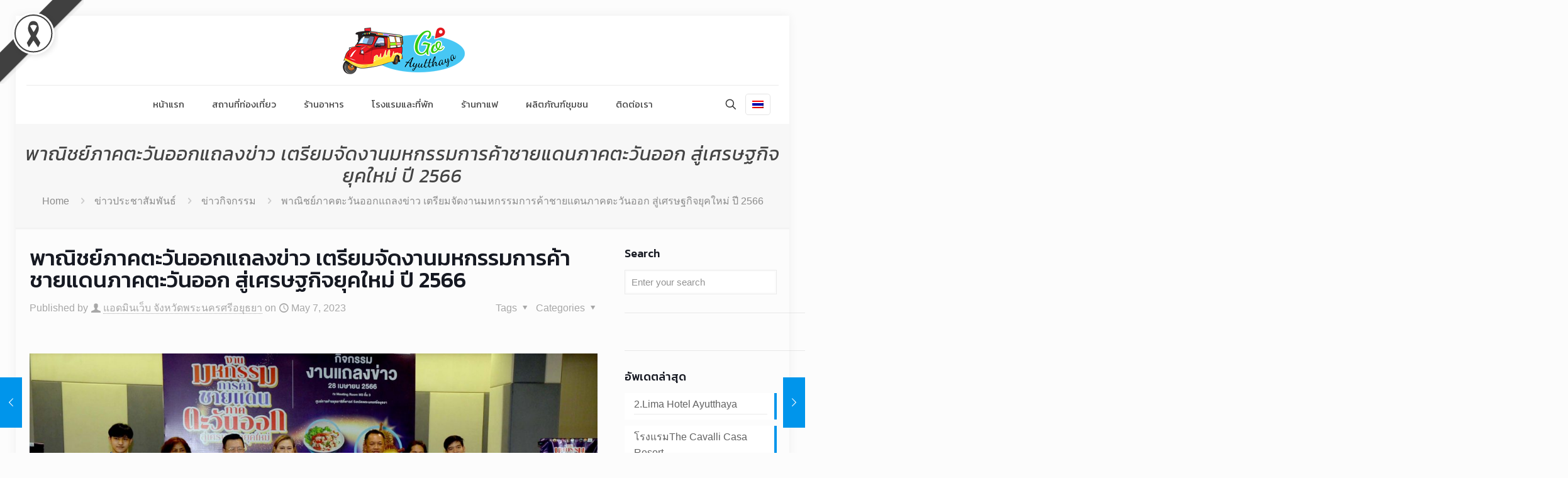

--- FILE ---
content_type: text/html; charset=UTF-8
request_url: https://go.ayutthaya.go.th/%E0%B8%82%E0%B9%88%E0%B8%B2%E0%B8%A7%E0%B8%9B%E0%B8%A3%E0%B8%B0%E0%B8%8A%E0%B8%B2%E0%B8%AA%E0%B8%B1%E0%B8%A1%E0%B8%9E%E0%B8%B1%E0%B8%99%E0%B8%98%E0%B9%8C/%E0%B8%9E%E0%B8%B2%E0%B8%93%E0%B8%B4%E0%B8%8A%E0%B8%A2%E0%B9%8C%E0%B8%A0%E0%B8%B2%E0%B8%84%E0%B8%95%E0%B8%B0%E0%B8%A7%E0%B8%B1%E0%B8%99%E0%B8%AD%E0%B8%AD%E0%B8%81%E0%B9%81%E0%B8%96%E0%B8%A5%E0%B8%87/
body_size: 33894
content:
<!DOCTYPE html>
<html lang="th-TH" class="no-js " itemscope itemtype="https://schema.org/Article" >

<head>

<meta charset="UTF-8" />
<meta name='robots' content='index, follow, max-image-preview:large, max-snippet:-1, max-video-preview:-1' />
<link rel="alternate" hreflang="th" href="https://go.ayutthaya.go.th/%e0%b8%82%e0%b9%88%e0%b8%b2%e0%b8%a7%e0%b8%9b%e0%b8%a3%e0%b8%b0%e0%b8%8a%e0%b8%b2%e0%b8%aa%e0%b8%b1%e0%b8%a1%e0%b8%9e%e0%b8%b1%e0%b8%99%e0%b8%98%e0%b9%8c/%e0%b8%9e%e0%b8%b2%e0%b8%93%e0%b8%b4%e0%b8%8a%e0%b8%a2%e0%b9%8c%e0%b8%a0%e0%b8%b2%e0%b8%84%e0%b8%95%e0%b8%b0%e0%b8%a7%e0%b8%b1%e0%b8%99%e0%b8%ad%e0%b8%ad%e0%b8%81%e0%b9%81%e0%b8%96%e0%b8%a5%e0%b8%87/" />
<meta name="description" content="ศูนย์รวม แหล่งข้อมูลการท่องเที่ยว จังหวัด พระนครศรีอยุธยา"/>
<meta property="og:image" content="https://go.ayutthaya.go.th/wp-content/uploads/2023/05/DSC_6573.jpg"/>
<meta property="og:url" content="https://go.ayutthaya.go.th/%E0%B8%82%E0%B9%88%E0%B8%B2%E0%B8%A7%E0%B8%9B%E0%B8%A3%E0%B8%B0%E0%B8%8A%E0%B8%B2%E0%B8%AA%E0%B8%B1%E0%B8%A1%E0%B8%9E%E0%B8%B1%E0%B8%99%E0%B8%98%E0%B9%8C/%E0%B8%9E%E0%B8%B2%E0%B8%93%E0%B8%B4%E0%B8%8A%E0%B8%A2%E0%B9%8C%E0%B8%A0%E0%B8%B2%E0%B8%84%E0%B8%95%E0%B8%B0%E0%B8%A7%E0%B8%B1%E0%B8%99%E0%B8%AD%E0%B8%AD%E0%B8%81%E0%B9%81%E0%B8%96%E0%B8%A5%E0%B8%87/"/>
<meta property="og:type" content="article"/>
<meta property="og:title" content="พาณิชย์ภาคตะวันออกแถลงข่าว เตรียมจัดงานมหกรรมการค้าชายแดนภาคตะวันออก สู่เศรษฐกิจยุคใหม่ ปี 2566"/>
<meta property="og:description" content="วันที่ 28 เมษายน ที่ศูนย์การค้าอยุธยาซิตี้พาร์ค นายกกชัย ฉายรัศมีกุล รองผู้ว่าราชการจังหวัดพระนครศรีอยุธยา นางวรัญญา […]"/>
<meta name="format-detection" content="telephone=no">
<meta name="viewport" content="width=device-width, initial-scale=1, maximum-scale=1" />

	<!-- This site is optimized with the Yoast SEO plugin v18.1 - https://yoast.com/wordpress/plugins/seo/ -->
	<title>พาณิชย์ภาคตะวันออกแถลงข่าว เตรียมจัดงานมหกรรมการค้าชายแดนภาคตะวันออก สู่เศรษฐกิจยุคใหม่ ปี 2566 - Go Ayutthaya</title>
	<link rel="canonical" href="https://go.ayutthaya.go.th/ข่าวประชาสัมพันธ์/พาณิชย์ภาคตะวันออกแถลง/" />
	<meta property="og:locale" content="th_TH" />
	<meta property="og:type" content="article" />
	<meta property="og:title" content="พาณิชย์ภาคตะวันออกแถลงข่าว เตรียมจัดงานมหกรรมการค้าชายแดนภาคตะวันออก สู่เศรษฐกิจยุคใหม่ ปี 2566 - Go Ayutthaya" />
	<meta property="og:description" content="วันที่ 28 เมษายน ที่ศูนย์การค้าอยุธยาซิตี้พาร์ค นายกกชัย ฉายรัศมีกุล รองผู้ว่าราชการจังหวัดพระนครศรีอยุธยา นางวรัญญา […]" />
	<meta property="og:url" content="https://go.ayutthaya.go.th/ข่าวประชาสัมพันธ์/พาณิชย์ภาคตะวันออกแถลง/" />
	<meta property="og:site_name" content="Go Ayutthaya" />
	<meta property="article:published_time" content="2023-05-07T11:57:05+00:00" />
	<meta property="article:modified_time" content="2023-05-07T11:57:15+00:00" />
	<meta property="og:image" content="https://go.ayutthaya.go.th/wp-content/uploads/2023/05/DSC_6573.jpg" />
	<meta property="og:image:width" content="2464" />
	<meta property="og:image:height" content="1632" />
	<meta property="og:image:type" content="image/jpeg" />
	<meta name="twitter:card" content="summary" />
	<meta name="twitter:label1" content="Written by" />
	<meta name="twitter:data1" content="แอดมินเว็บ จังหวัดพระนครศรีอยุธยา" />
	<script type="application/ld+json" class="yoast-schema-graph">{"@context":"https://schema.org","@graph":[{"@type":"WebSite","@id":"https://go.ayutthaya.go.th/#website","url":"https://go.ayutthaya.go.th/","name":"Go Ayutthaya","description":"ศูนย์รวม แหล่งข้อมูล ท่องเที่ยว ที่พัก ที่ช้อป ชิม ชิลล์ ของ จังหวัดพระนครศรีอยุธยา","potentialAction":[{"@type":"SearchAction","target":{"@type":"EntryPoint","urlTemplate":"https://go.ayutthaya.go.th/?s={search_term_string}"},"query-input":"required name=search_term_string"}],"inLanguage":"th-TH"},{"@type":"ImageObject","@id":"https://go.ayutthaya.go.th/%e0%b8%82%e0%b9%88%e0%b8%b2%e0%b8%a7%e0%b8%9b%e0%b8%a3%e0%b8%b0%e0%b8%8a%e0%b8%b2%e0%b8%aa%e0%b8%b1%e0%b8%a1%e0%b8%9e%e0%b8%b1%e0%b8%99%e0%b8%98%e0%b9%8c/%e0%b8%9e%e0%b8%b2%e0%b8%93%e0%b8%b4%e0%b8%8a%e0%b8%a2%e0%b9%8c%e0%b8%a0%e0%b8%b2%e0%b8%84%e0%b8%95%e0%b8%b0%e0%b8%a7%e0%b8%b1%e0%b8%99%e0%b8%ad%e0%b8%ad%e0%b8%81%e0%b9%81%e0%b8%96%e0%b8%a5%e0%b8%87/#primaryimage","inLanguage":"th-TH","url":"https://go.ayutthaya.go.th/wp-content/uploads/2023/05/DSC_6573.jpg","contentUrl":"https://go.ayutthaya.go.th/wp-content/uploads/2023/05/DSC_6573.jpg","width":2464,"height":1632},{"@type":"WebPage","@id":"https://go.ayutthaya.go.th/%e0%b8%82%e0%b9%88%e0%b8%b2%e0%b8%a7%e0%b8%9b%e0%b8%a3%e0%b8%b0%e0%b8%8a%e0%b8%b2%e0%b8%aa%e0%b8%b1%e0%b8%a1%e0%b8%9e%e0%b8%b1%e0%b8%99%e0%b8%98%e0%b9%8c/%e0%b8%9e%e0%b8%b2%e0%b8%93%e0%b8%b4%e0%b8%8a%e0%b8%a2%e0%b9%8c%e0%b8%a0%e0%b8%b2%e0%b8%84%e0%b8%95%e0%b8%b0%e0%b8%a7%e0%b8%b1%e0%b8%99%e0%b8%ad%e0%b8%ad%e0%b8%81%e0%b9%81%e0%b8%96%e0%b8%a5%e0%b8%87/#webpage","url":"https://go.ayutthaya.go.th/%e0%b8%82%e0%b9%88%e0%b8%b2%e0%b8%a7%e0%b8%9b%e0%b8%a3%e0%b8%b0%e0%b8%8a%e0%b8%b2%e0%b8%aa%e0%b8%b1%e0%b8%a1%e0%b8%9e%e0%b8%b1%e0%b8%99%e0%b8%98%e0%b9%8c/%e0%b8%9e%e0%b8%b2%e0%b8%93%e0%b8%b4%e0%b8%8a%e0%b8%a2%e0%b9%8c%e0%b8%a0%e0%b8%b2%e0%b8%84%e0%b8%95%e0%b8%b0%e0%b8%a7%e0%b8%b1%e0%b8%99%e0%b8%ad%e0%b8%ad%e0%b8%81%e0%b9%81%e0%b8%96%e0%b8%a5%e0%b8%87/","name":"พาณิชย์ภาคตะวันออกแถลงข่าว เตรียมจัดงานมหกรรมการค้าชายแดนภาคตะวันออก สู่เศรษฐกิจยุคใหม่ ปี 2566 - Go Ayutthaya","isPartOf":{"@id":"https://go.ayutthaya.go.th/#website"},"primaryImageOfPage":{"@id":"https://go.ayutthaya.go.th/%e0%b8%82%e0%b9%88%e0%b8%b2%e0%b8%a7%e0%b8%9b%e0%b8%a3%e0%b8%b0%e0%b8%8a%e0%b8%b2%e0%b8%aa%e0%b8%b1%e0%b8%a1%e0%b8%9e%e0%b8%b1%e0%b8%99%e0%b8%98%e0%b9%8c/%e0%b8%9e%e0%b8%b2%e0%b8%93%e0%b8%b4%e0%b8%8a%e0%b8%a2%e0%b9%8c%e0%b8%a0%e0%b8%b2%e0%b8%84%e0%b8%95%e0%b8%b0%e0%b8%a7%e0%b8%b1%e0%b8%99%e0%b8%ad%e0%b8%ad%e0%b8%81%e0%b9%81%e0%b8%96%e0%b8%a5%e0%b8%87/#primaryimage"},"datePublished":"2023-05-07T11:57:05+00:00","dateModified":"2023-05-07T11:57:15+00:00","author":{"@id":"https://go.ayutthaya.go.th/#/schema/person/105134b4b1eb5952750928f2d229cf49"},"breadcrumb":{"@id":"https://go.ayutthaya.go.th/%e0%b8%82%e0%b9%88%e0%b8%b2%e0%b8%a7%e0%b8%9b%e0%b8%a3%e0%b8%b0%e0%b8%8a%e0%b8%b2%e0%b8%aa%e0%b8%b1%e0%b8%a1%e0%b8%9e%e0%b8%b1%e0%b8%99%e0%b8%98%e0%b9%8c/%e0%b8%9e%e0%b8%b2%e0%b8%93%e0%b8%b4%e0%b8%8a%e0%b8%a2%e0%b9%8c%e0%b8%a0%e0%b8%b2%e0%b8%84%e0%b8%95%e0%b8%b0%e0%b8%a7%e0%b8%b1%e0%b8%99%e0%b8%ad%e0%b8%ad%e0%b8%81%e0%b9%81%e0%b8%96%e0%b8%a5%e0%b8%87/#breadcrumb"},"inLanguage":"th-TH","potentialAction":[{"@type":"ReadAction","target":["https://go.ayutthaya.go.th/%e0%b8%82%e0%b9%88%e0%b8%b2%e0%b8%a7%e0%b8%9b%e0%b8%a3%e0%b8%b0%e0%b8%8a%e0%b8%b2%e0%b8%aa%e0%b8%b1%e0%b8%a1%e0%b8%9e%e0%b8%b1%e0%b8%99%e0%b8%98%e0%b9%8c/%e0%b8%9e%e0%b8%b2%e0%b8%93%e0%b8%b4%e0%b8%8a%e0%b8%a2%e0%b9%8c%e0%b8%a0%e0%b8%b2%e0%b8%84%e0%b8%95%e0%b8%b0%e0%b8%a7%e0%b8%b1%e0%b8%99%e0%b8%ad%e0%b8%ad%e0%b8%81%e0%b9%81%e0%b8%96%e0%b8%a5%e0%b8%87/"]}]},{"@type":"BreadcrumbList","@id":"https://go.ayutthaya.go.th/%e0%b8%82%e0%b9%88%e0%b8%b2%e0%b8%a7%e0%b8%9b%e0%b8%a3%e0%b8%b0%e0%b8%8a%e0%b8%b2%e0%b8%aa%e0%b8%b1%e0%b8%a1%e0%b8%9e%e0%b8%b1%e0%b8%99%e0%b8%98%e0%b9%8c/%e0%b8%9e%e0%b8%b2%e0%b8%93%e0%b8%b4%e0%b8%8a%e0%b8%a2%e0%b9%8c%e0%b8%a0%e0%b8%b2%e0%b8%84%e0%b8%95%e0%b8%b0%e0%b8%a7%e0%b8%b1%e0%b8%99%e0%b8%ad%e0%b8%ad%e0%b8%81%e0%b9%81%e0%b8%96%e0%b8%a5%e0%b8%87/#breadcrumb","itemListElement":[{"@type":"ListItem","position":1,"name":"Home","item":"https://go.ayutthaya.go.th/"},{"@type":"ListItem","position":2,"name":"พาณิชย์ภาคตะวันออกแถลงข่าว เตรียมจัดงานมหกรรมการค้าชายแดนภาคตะวันออก สู่เศรษฐกิจยุคใหม่ ปี 2566"}]},{"@type":"Person","@id":"https://go.ayutthaya.go.th/#/schema/person/105134b4b1eb5952750928f2d229cf49","name":"แอดมินเว็บ จังหวัดพระนครศรีอยุธยา","image":{"@type":"ImageObject","@id":"https://go.ayutthaya.go.th/#personlogo","inLanguage":"th-TH","url":"https://secure.gravatar.com/avatar/edbe94cd007e30850b612df4ef69fb4e?s=96&d=mm&r=g","contentUrl":"https://secure.gravatar.com/avatar/edbe94cd007e30850b612df4ef69fb4e?s=96&d=mm&r=g","caption":"แอดมินเว็บ จังหวัดพระนครศรีอยุธยา"},"sameAs":["https://www.ayutthaya.go.th"]}]}</script>
	<!-- / Yoast SEO plugin. -->


<link rel='dns-prefetch' href='//fonts.googleapis.com' />
<link rel="alternate" type="application/rss+xml" title="Go Ayutthaya &raquo; Feed" href="https://go.ayutthaya.go.th/feed/" />
<link rel="alternate" type="application/rss+xml" title="Go Ayutthaya &raquo; Comments Feed" href="https://go.ayutthaya.go.th/comments/feed/" />
<link rel="alternate" type="application/rss+xml" title="Go Ayutthaya &raquo; พาณิชย์ภาคตะวันออกแถลงข่าว เตรียมจัดงานมหกรรมการค้าชายแดนภาคตะวันออก สู่เศรษฐกิจยุคใหม่ ปี 2566 Comments Feed" href="https://go.ayutthaya.go.th/%e0%b8%82%e0%b9%88%e0%b8%b2%e0%b8%a7%e0%b8%9b%e0%b8%a3%e0%b8%b0%e0%b8%8a%e0%b8%b2%e0%b8%aa%e0%b8%b1%e0%b8%a1%e0%b8%9e%e0%b8%b1%e0%b8%99%e0%b8%98%e0%b9%8c/%e0%b8%9e%e0%b8%b2%e0%b8%93%e0%b8%b4%e0%b8%8a%e0%b8%a2%e0%b9%8c%e0%b8%a0%e0%b8%b2%e0%b8%84%e0%b8%95%e0%b8%b0%e0%b8%a7%e0%b8%b1%e0%b8%99%e0%b8%ad%e0%b8%ad%e0%b8%81%e0%b9%81%e0%b8%96%e0%b8%a5%e0%b8%87/feed/" />
<script type="text/javascript">
/* <![CDATA[ */
window._wpemojiSettings = {"baseUrl":"https:\/\/s.w.org\/images\/core\/emoji\/15.0.3\/72x72\/","ext":".png","svgUrl":"https:\/\/s.w.org\/images\/core\/emoji\/15.0.3\/svg\/","svgExt":".svg","source":{"concatemoji":"https:\/\/go.ayutthaya.go.th\/wp-includes\/js\/wp-emoji-release.min.js?ver=6.5.7"}};
/*! This file is auto-generated */
!function(i,n){var o,s,e;function c(e){try{var t={supportTests:e,timestamp:(new Date).valueOf()};sessionStorage.setItem(o,JSON.stringify(t))}catch(e){}}function p(e,t,n){e.clearRect(0,0,e.canvas.width,e.canvas.height),e.fillText(t,0,0);var t=new Uint32Array(e.getImageData(0,0,e.canvas.width,e.canvas.height).data),r=(e.clearRect(0,0,e.canvas.width,e.canvas.height),e.fillText(n,0,0),new Uint32Array(e.getImageData(0,0,e.canvas.width,e.canvas.height).data));return t.every(function(e,t){return e===r[t]})}function u(e,t,n){switch(t){case"flag":return n(e,"\ud83c\udff3\ufe0f\u200d\u26a7\ufe0f","\ud83c\udff3\ufe0f\u200b\u26a7\ufe0f")?!1:!n(e,"\ud83c\uddfa\ud83c\uddf3","\ud83c\uddfa\u200b\ud83c\uddf3")&&!n(e,"\ud83c\udff4\udb40\udc67\udb40\udc62\udb40\udc65\udb40\udc6e\udb40\udc67\udb40\udc7f","\ud83c\udff4\u200b\udb40\udc67\u200b\udb40\udc62\u200b\udb40\udc65\u200b\udb40\udc6e\u200b\udb40\udc67\u200b\udb40\udc7f");case"emoji":return!n(e,"\ud83d\udc26\u200d\u2b1b","\ud83d\udc26\u200b\u2b1b")}return!1}function f(e,t,n){var r="undefined"!=typeof WorkerGlobalScope&&self instanceof WorkerGlobalScope?new OffscreenCanvas(300,150):i.createElement("canvas"),a=r.getContext("2d",{willReadFrequently:!0}),o=(a.textBaseline="top",a.font="600 32px Arial",{});return e.forEach(function(e){o[e]=t(a,e,n)}),o}function t(e){var t=i.createElement("script");t.src=e,t.defer=!0,i.head.appendChild(t)}"undefined"!=typeof Promise&&(o="wpEmojiSettingsSupports",s=["flag","emoji"],n.supports={everything:!0,everythingExceptFlag:!0},e=new Promise(function(e){i.addEventListener("DOMContentLoaded",e,{once:!0})}),new Promise(function(t){var n=function(){try{var e=JSON.parse(sessionStorage.getItem(o));if("object"==typeof e&&"number"==typeof e.timestamp&&(new Date).valueOf()<e.timestamp+604800&&"object"==typeof e.supportTests)return e.supportTests}catch(e){}return null}();if(!n){if("undefined"!=typeof Worker&&"undefined"!=typeof OffscreenCanvas&&"undefined"!=typeof URL&&URL.createObjectURL&&"undefined"!=typeof Blob)try{var e="postMessage("+f.toString()+"("+[JSON.stringify(s),u.toString(),p.toString()].join(",")+"));",r=new Blob([e],{type:"text/javascript"}),a=new Worker(URL.createObjectURL(r),{name:"wpTestEmojiSupports"});return void(a.onmessage=function(e){c(n=e.data),a.terminate(),t(n)})}catch(e){}c(n=f(s,u,p))}t(n)}).then(function(e){for(var t in e)n.supports[t]=e[t],n.supports.everything=n.supports.everything&&n.supports[t],"flag"!==t&&(n.supports.everythingExceptFlag=n.supports.everythingExceptFlag&&n.supports[t]);n.supports.everythingExceptFlag=n.supports.everythingExceptFlag&&!n.supports.flag,n.DOMReady=!1,n.readyCallback=function(){n.DOMReady=!0}}).then(function(){return e}).then(function(){var e;n.supports.everything||(n.readyCallback(),(e=n.source||{}).concatemoji?t(e.concatemoji):e.wpemoji&&e.twemoji&&(t(e.twemoji),t(e.wpemoji)))}))}((window,document),window._wpemojiSettings);
/* ]]> */
</script>
<link rel='stylesheet' id='layerslider-css' href='https://go.ayutthaya.go.th/wp-content/plugins/LayerSlider/assets/static/layerslider/css/layerslider.css?ver=7.6.7' type='text/css' media='all' />
<style id='wp-emoji-styles-inline-css' type='text/css'>

	img.wp-smiley, img.emoji {
		display: inline !important;
		border: none !important;
		box-shadow: none !important;
		height: 1em !important;
		width: 1em !important;
		margin: 0 0.07em !important;
		vertical-align: -0.1em !important;
		background: none !important;
		padding: 0 !important;
	}
</style>
<link rel='stylesheet' id='wp-block-library-css' href='https://go.ayutthaya.go.th/wp-includes/css/dist/block-library/style.min.css?ver=6.5.7' type='text/css' media='all' />
<style id='classic-theme-styles-inline-css' type='text/css'>
/*! This file is auto-generated */
.wp-block-button__link{color:#fff;background-color:#32373c;border-radius:9999px;box-shadow:none;text-decoration:none;padding:calc(.667em + 2px) calc(1.333em + 2px);font-size:1.125em}.wp-block-file__button{background:#32373c;color:#fff;text-decoration:none}
</style>
<style id='global-styles-inline-css' type='text/css'>
body{--wp--preset--color--black: #000000;--wp--preset--color--cyan-bluish-gray: #abb8c3;--wp--preset--color--white: #ffffff;--wp--preset--color--pale-pink: #f78da7;--wp--preset--color--vivid-red: #cf2e2e;--wp--preset--color--luminous-vivid-orange: #ff6900;--wp--preset--color--luminous-vivid-amber: #fcb900;--wp--preset--color--light-green-cyan: #7bdcb5;--wp--preset--color--vivid-green-cyan: #00d084;--wp--preset--color--pale-cyan-blue: #8ed1fc;--wp--preset--color--vivid-cyan-blue: #0693e3;--wp--preset--color--vivid-purple: #9b51e0;--wp--preset--gradient--vivid-cyan-blue-to-vivid-purple: linear-gradient(135deg,rgba(6,147,227,1) 0%,rgb(155,81,224) 100%);--wp--preset--gradient--light-green-cyan-to-vivid-green-cyan: linear-gradient(135deg,rgb(122,220,180) 0%,rgb(0,208,130) 100%);--wp--preset--gradient--luminous-vivid-amber-to-luminous-vivid-orange: linear-gradient(135deg,rgba(252,185,0,1) 0%,rgba(255,105,0,1) 100%);--wp--preset--gradient--luminous-vivid-orange-to-vivid-red: linear-gradient(135deg,rgba(255,105,0,1) 0%,rgb(207,46,46) 100%);--wp--preset--gradient--very-light-gray-to-cyan-bluish-gray: linear-gradient(135deg,rgb(238,238,238) 0%,rgb(169,184,195) 100%);--wp--preset--gradient--cool-to-warm-spectrum: linear-gradient(135deg,rgb(74,234,220) 0%,rgb(151,120,209) 20%,rgb(207,42,186) 40%,rgb(238,44,130) 60%,rgb(251,105,98) 80%,rgb(254,248,76) 100%);--wp--preset--gradient--blush-light-purple: linear-gradient(135deg,rgb(255,206,236) 0%,rgb(152,150,240) 100%);--wp--preset--gradient--blush-bordeaux: linear-gradient(135deg,rgb(254,205,165) 0%,rgb(254,45,45) 50%,rgb(107,0,62) 100%);--wp--preset--gradient--luminous-dusk: linear-gradient(135deg,rgb(255,203,112) 0%,rgb(199,81,192) 50%,rgb(65,88,208) 100%);--wp--preset--gradient--pale-ocean: linear-gradient(135deg,rgb(255,245,203) 0%,rgb(182,227,212) 50%,rgb(51,167,181) 100%);--wp--preset--gradient--electric-grass: linear-gradient(135deg,rgb(202,248,128) 0%,rgb(113,206,126) 100%);--wp--preset--gradient--midnight: linear-gradient(135deg,rgb(2,3,129) 0%,rgb(40,116,252) 100%);--wp--preset--font-size--small: 13px;--wp--preset--font-size--medium: 20px;--wp--preset--font-size--large: 36px;--wp--preset--font-size--x-large: 42px;--wp--preset--spacing--20: 0.44rem;--wp--preset--spacing--30: 0.67rem;--wp--preset--spacing--40: 1rem;--wp--preset--spacing--50: 1.5rem;--wp--preset--spacing--60: 2.25rem;--wp--preset--spacing--70: 3.38rem;--wp--preset--spacing--80: 5.06rem;--wp--preset--shadow--natural: 6px 6px 9px rgba(0, 0, 0, 0.2);--wp--preset--shadow--deep: 12px 12px 50px rgba(0, 0, 0, 0.4);--wp--preset--shadow--sharp: 6px 6px 0px rgba(0, 0, 0, 0.2);--wp--preset--shadow--outlined: 6px 6px 0px -3px rgba(255, 255, 255, 1), 6px 6px rgba(0, 0, 0, 1);--wp--preset--shadow--crisp: 6px 6px 0px rgba(0, 0, 0, 1);}:where(.is-layout-flex){gap: 0.5em;}:where(.is-layout-grid){gap: 0.5em;}body .is-layout-flex{display: flex;}body .is-layout-flex{flex-wrap: wrap;align-items: center;}body .is-layout-flex > *{margin: 0;}body .is-layout-grid{display: grid;}body .is-layout-grid > *{margin: 0;}:where(.wp-block-columns.is-layout-flex){gap: 2em;}:where(.wp-block-columns.is-layout-grid){gap: 2em;}:where(.wp-block-post-template.is-layout-flex){gap: 1.25em;}:where(.wp-block-post-template.is-layout-grid){gap: 1.25em;}.has-black-color{color: var(--wp--preset--color--black) !important;}.has-cyan-bluish-gray-color{color: var(--wp--preset--color--cyan-bluish-gray) !important;}.has-white-color{color: var(--wp--preset--color--white) !important;}.has-pale-pink-color{color: var(--wp--preset--color--pale-pink) !important;}.has-vivid-red-color{color: var(--wp--preset--color--vivid-red) !important;}.has-luminous-vivid-orange-color{color: var(--wp--preset--color--luminous-vivid-orange) !important;}.has-luminous-vivid-amber-color{color: var(--wp--preset--color--luminous-vivid-amber) !important;}.has-light-green-cyan-color{color: var(--wp--preset--color--light-green-cyan) !important;}.has-vivid-green-cyan-color{color: var(--wp--preset--color--vivid-green-cyan) !important;}.has-pale-cyan-blue-color{color: var(--wp--preset--color--pale-cyan-blue) !important;}.has-vivid-cyan-blue-color{color: var(--wp--preset--color--vivid-cyan-blue) !important;}.has-vivid-purple-color{color: var(--wp--preset--color--vivid-purple) !important;}.has-black-background-color{background-color: var(--wp--preset--color--black) !important;}.has-cyan-bluish-gray-background-color{background-color: var(--wp--preset--color--cyan-bluish-gray) !important;}.has-white-background-color{background-color: var(--wp--preset--color--white) !important;}.has-pale-pink-background-color{background-color: var(--wp--preset--color--pale-pink) !important;}.has-vivid-red-background-color{background-color: var(--wp--preset--color--vivid-red) !important;}.has-luminous-vivid-orange-background-color{background-color: var(--wp--preset--color--luminous-vivid-orange) !important;}.has-luminous-vivid-amber-background-color{background-color: var(--wp--preset--color--luminous-vivid-amber) !important;}.has-light-green-cyan-background-color{background-color: var(--wp--preset--color--light-green-cyan) !important;}.has-vivid-green-cyan-background-color{background-color: var(--wp--preset--color--vivid-green-cyan) !important;}.has-pale-cyan-blue-background-color{background-color: var(--wp--preset--color--pale-cyan-blue) !important;}.has-vivid-cyan-blue-background-color{background-color: var(--wp--preset--color--vivid-cyan-blue) !important;}.has-vivid-purple-background-color{background-color: var(--wp--preset--color--vivid-purple) !important;}.has-black-border-color{border-color: var(--wp--preset--color--black) !important;}.has-cyan-bluish-gray-border-color{border-color: var(--wp--preset--color--cyan-bluish-gray) !important;}.has-white-border-color{border-color: var(--wp--preset--color--white) !important;}.has-pale-pink-border-color{border-color: var(--wp--preset--color--pale-pink) !important;}.has-vivid-red-border-color{border-color: var(--wp--preset--color--vivid-red) !important;}.has-luminous-vivid-orange-border-color{border-color: var(--wp--preset--color--luminous-vivid-orange) !important;}.has-luminous-vivid-amber-border-color{border-color: var(--wp--preset--color--luminous-vivid-amber) !important;}.has-light-green-cyan-border-color{border-color: var(--wp--preset--color--light-green-cyan) !important;}.has-vivid-green-cyan-border-color{border-color: var(--wp--preset--color--vivid-green-cyan) !important;}.has-pale-cyan-blue-border-color{border-color: var(--wp--preset--color--pale-cyan-blue) !important;}.has-vivid-cyan-blue-border-color{border-color: var(--wp--preset--color--vivid-cyan-blue) !important;}.has-vivid-purple-border-color{border-color: var(--wp--preset--color--vivid-purple) !important;}.has-vivid-cyan-blue-to-vivid-purple-gradient-background{background: var(--wp--preset--gradient--vivid-cyan-blue-to-vivid-purple) !important;}.has-light-green-cyan-to-vivid-green-cyan-gradient-background{background: var(--wp--preset--gradient--light-green-cyan-to-vivid-green-cyan) !important;}.has-luminous-vivid-amber-to-luminous-vivid-orange-gradient-background{background: var(--wp--preset--gradient--luminous-vivid-amber-to-luminous-vivid-orange) !important;}.has-luminous-vivid-orange-to-vivid-red-gradient-background{background: var(--wp--preset--gradient--luminous-vivid-orange-to-vivid-red) !important;}.has-very-light-gray-to-cyan-bluish-gray-gradient-background{background: var(--wp--preset--gradient--very-light-gray-to-cyan-bluish-gray) !important;}.has-cool-to-warm-spectrum-gradient-background{background: var(--wp--preset--gradient--cool-to-warm-spectrum) !important;}.has-blush-light-purple-gradient-background{background: var(--wp--preset--gradient--blush-light-purple) !important;}.has-blush-bordeaux-gradient-background{background: var(--wp--preset--gradient--blush-bordeaux) !important;}.has-luminous-dusk-gradient-background{background: var(--wp--preset--gradient--luminous-dusk) !important;}.has-pale-ocean-gradient-background{background: var(--wp--preset--gradient--pale-ocean) !important;}.has-electric-grass-gradient-background{background: var(--wp--preset--gradient--electric-grass) !important;}.has-midnight-gradient-background{background: var(--wp--preset--gradient--midnight) !important;}.has-small-font-size{font-size: var(--wp--preset--font-size--small) !important;}.has-medium-font-size{font-size: var(--wp--preset--font-size--medium) !important;}.has-large-font-size{font-size: var(--wp--preset--font-size--large) !important;}.has-x-large-font-size{font-size: var(--wp--preset--font-size--x-large) !important;}
.wp-block-navigation a:where(:not(.wp-element-button)){color: inherit;}
:where(.wp-block-post-template.is-layout-flex){gap: 1.25em;}:where(.wp-block-post-template.is-layout-grid){gap: 1.25em;}
:where(.wp-block-columns.is-layout-flex){gap: 2em;}:where(.wp-block-columns.is-layout-grid){gap: 2em;}
.wp-block-pullquote{font-size: 1.5em;line-height: 1.6;}
</style>
<link rel='stylesheet' id='brb-main-style-css' href='https://go.ayutthaya.go.th/wp-content/plugins/black-ribbon/css/main.css?ver=6.5.7' type='text/css' media='all' />
<link rel='stylesheet' id='contact-form-7-css' href='https://go.ayutthaya.go.th/wp-content/plugins/contact-form-7/includes/css/styles.css?ver=5.7.1' type='text/css' media='all' />
<link rel='stylesheet' id='wpml-legacy-horizontal-list-0-css' href='//go.ayutthaya.go.th/wp-content/plugins/sitepress-multilingual-cms/templates/language-switchers/legacy-list-horizontal/style.css?ver=1' type='text/css' media='all' />
<link rel='stylesheet' id='mfn-be-css' href='https://go.ayutthaya.go.th/wp-content/themes/betheme/css/be.css?ver=28.1.10' type='text/css' media='all' />
<link rel='stylesheet' id='mfn-animations-css' href='https://go.ayutthaya.go.th/wp-content/themes/betheme/assets/animations/animations.min.css?ver=28.1.10' type='text/css' media='all' />
<link rel='stylesheet' id='mfn-font-awesome-css' href='https://go.ayutthaya.go.th/wp-content/themes/betheme/fonts/fontawesome/fontawesome.css?ver=28.1.10' type='text/css' media='all' />
<link rel='stylesheet' id='mfn-responsive-css' href='https://go.ayutthaya.go.th/wp-content/themes/betheme/css/responsive.css?ver=28.1.10' type='text/css' media='all' />
<link rel='stylesheet' id='mfn-fonts-css' href='https://fonts.googleapis.com/css?family=Kanit%3A1%2C300%2C300italic%2C400%2C400italic%2C500%2C500italic%2C600%2C600italic%2C700%2C700italic&#038;display=swap&#038;ver=6.5.7' type='text/css' media='all' />
<style id='mfn-dynamic-inline-css' type='text/css'>
html{background-color:#FCFCFC}#Wrapper,#Content,.mfn-popup .mfn-popup-content,.mfn-off-canvas-sidebar .mfn-off-canvas-content-wrapper,.mfn-cart-holder,.mfn-header-login,#Top_bar .search_wrapper,#Top_bar .top_bar_right .mfn-live-search-box,.column_livesearch .mfn-live-search-wrapper,.column_livesearch .mfn-live-search-box{background-color:#FCFCFC}.layout-boxed.mfn-bebuilder-header.mfn-ui #Wrapper .mfn-only-sample-content{background-color:#FCFCFC}body:not(.template-slider) #Header{min-height:0px}body.header-below:not(.template-slider) #Header{padding-top:0px}#Footer .widgets_wrapper{padding:70px 0}.elementor-page.elementor-default #Content .the_content .section_wrapper{max-width:100%}.elementor-page.elementor-default #Content .section.the_content{width:100%}.elementor-page.elementor-default #Content .section_wrapper .the_content_wrapper{margin-left:0;margin-right:0;width:100%}body,span.date_label,.timeline_items li h3 span,input[type="date"],input[type="text"],input[type="password"],input[type="tel"],input[type="email"],input[type="url"],textarea,select,.offer_li .title h3,.mfn-menu-item-megamenu{font-family:"Tahoma",-apple-system,BlinkMacSystemFont,"Segoe UI",Roboto,Oxygen-Sans,Ubuntu,Cantarell,"Helvetica Neue",sans-serif}.lead,.big{font-family:"Tahoma",-apple-system,BlinkMacSystemFont,"Segoe UI",Roboto,Oxygen-Sans,Ubuntu,Cantarell,"Helvetica Neue",sans-serif}#menu > ul > li > a,#overlay-menu ul li a{font-family:"Kanit",-apple-system,BlinkMacSystemFont,"Segoe UI",Roboto,Oxygen-Sans,Ubuntu,Cantarell,"Helvetica Neue",sans-serif}#Subheader .title{font-family:"Kanit",-apple-system,BlinkMacSystemFont,"Segoe UI",Roboto,Oxygen-Sans,Ubuntu,Cantarell,"Helvetica Neue",sans-serif}h1,h2,h3,h4,.text-logo #logo{font-family:"Kanit",-apple-system,BlinkMacSystemFont,"Segoe UI",Roboto,Oxygen-Sans,Ubuntu,Cantarell,"Helvetica Neue",sans-serif}h5,h6{font-family:"Kanit",-apple-system,BlinkMacSystemFont,"Segoe UI",Roboto,Oxygen-Sans,Ubuntu,Cantarell,"Helvetica Neue",sans-serif}blockquote{font-family:"Kanit",-apple-system,BlinkMacSystemFont,"Segoe UI",Roboto,Oxygen-Sans,Ubuntu,Cantarell,"Helvetica Neue",sans-serif}.chart_box .chart .num,.counter .desc_wrapper .number-wrapper,.how_it_works .image .number,.pricing-box .plan-header .price,.quick_fact .number-wrapper,.woocommerce .product div.entry-summary .price{font-family:"Kanit",-apple-system,BlinkMacSystemFont,"Segoe UI",Roboto,Oxygen-Sans,Ubuntu,Cantarell,"Helvetica Neue",sans-serif}body,.mfn-menu-item-megamenu{font-size:16px;line-height:25px;font-weight:300;letter-spacing:0px}.lead,.big{font-size:18px;line-height:28px;font-weight:400;letter-spacing:0px}#menu > ul > li > a,#overlay-menu ul li a{font-size:15px;font-weight:400;letter-spacing:0px}#overlay-menu ul li a{line-height:22.5px}#Subheader .title{font-size:30px;line-height:35px;font-weight:400;letter-spacing:1px;font-style:italic}h1,.text-logo #logo{font-size:48px;line-height:50px;font-weight:500;letter-spacing:0px}h2{font-size:22px;line-height:34px;font-weight:500;letter-spacing:0px}h3,.woocommerce ul.products li.product h3,.woocommerce #customer_login h2{font-size:25px;line-height:29px;font-weight:500;letter-spacing:0px}h4,.woocommerce .woocommerce-order-details__title,.woocommerce .wc-bacs-bank-details-heading,.woocommerce .woocommerce-customer-details h2{font-size:21px;line-height:25px;font-weight:500;letter-spacing:0px}h5{font-size:15px;line-height:25px;font-weight:500;letter-spacing:0px}h6{font-size:14px;line-height:25px;font-weight:400;letter-spacing:0px}#Intro .intro-title{font-size:70px;line-height:70px;font-weight:400;letter-spacing:0px}@media only screen and (min-width:768px) and (max-width:959px){body,.mfn-menu-item-megamenu{font-size:14px;line-height:21px;font-weight:300;letter-spacing:0px}.lead,.big{font-size:15px;line-height:24px;font-weight:400;letter-spacing:0px}#menu > ul > li > a,#overlay-menu ul li a{font-size:13px;font-weight:400;letter-spacing:0px}#overlay-menu ul li a{line-height:19.5px}#Subheader .title{font-size:26px;line-height:30px;font-weight:400;letter-spacing:1px;font-style:italic}h1,.text-logo #logo{font-size:41px;line-height:43px;font-weight:500;letter-spacing:0px}h2{font-size:19px;line-height:29px;font-weight:500;letter-spacing:0px}h3,.woocommerce ul.products li.product h3,.woocommerce #customer_login h2{font-size:21px;line-height:25px;font-weight:500;letter-spacing:0px}h4,.woocommerce .woocommerce-order-details__title,.woocommerce .wc-bacs-bank-details-heading,.woocommerce .woocommerce-customer-details h2{font-size:18px;line-height:21px;font-weight:500;letter-spacing:0px}h5{font-size:13px;line-height:21px;font-weight:500;letter-spacing:0px}h6{font-size:13px;line-height:21px;font-weight:400;letter-spacing:0px}#Intro .intro-title{font-size:60px;line-height:60px;font-weight:400;letter-spacing:0px}blockquote{font-size:15px}.chart_box .chart .num{font-size:45px;line-height:45px}.counter .desc_wrapper .number-wrapper{font-size:45px;line-height:45px}.counter .desc_wrapper .title{font-size:14px;line-height:18px}.faq .question .title{font-size:14px}.fancy_heading .title{font-size:38px;line-height:38px}.offer .offer_li .desc_wrapper .title h3{font-size:32px;line-height:32px}.offer_thumb_ul li.offer_thumb_li .desc_wrapper .title h3{font-size:32px;line-height:32px}.pricing-box .plan-header h2{font-size:27px;line-height:27px}.pricing-box .plan-header .price > span{font-size:40px;line-height:40px}.pricing-box .plan-header .price sup.currency{font-size:18px;line-height:18px}.pricing-box .plan-header .price sup.period{font-size:14px;line-height:14px}.quick_fact .number-wrapper{font-size:80px;line-height:80px}.trailer_box .desc h2{font-size:27px;line-height:27px}.widget > h3{font-size:17px;line-height:20px}}@media only screen and (min-width:480px) and (max-width:767px){body,.mfn-menu-item-megamenu{font-size:13px;line-height:19px;font-weight:300;letter-spacing:0px}.lead,.big{font-size:14px;line-height:21px;font-weight:400;letter-spacing:0px}#menu > ul > li > a,#overlay-menu ul li a{font-size:13px;font-weight:400;letter-spacing:0px}#overlay-menu ul li a{line-height:19.5px}#Subheader .title{font-size:23px;line-height:26px;font-weight:400;letter-spacing:1px;font-style:italic}h1,.text-logo #logo{font-size:36px;line-height:38px;font-weight:500;letter-spacing:0px}h2{font-size:17px;line-height:26px;font-weight:500;letter-spacing:0px}h3,.woocommerce ul.products li.product h3,.woocommerce #customer_login h2{font-size:19px;line-height:22px;font-weight:500;letter-spacing:0px}h4,.woocommerce .woocommerce-order-details__title,.woocommerce .wc-bacs-bank-details-heading,.woocommerce .woocommerce-customer-details h2{font-size:16px;line-height:19px;font-weight:500;letter-spacing:0px}h5{font-size:13px;line-height:19px;font-weight:500;letter-spacing:0px}h6{font-size:13px;line-height:19px;font-weight:400;letter-spacing:0px}#Intro .intro-title{font-size:53px;line-height:53px;font-weight:400;letter-spacing:0px}blockquote{font-size:14px}.chart_box .chart .num{font-size:40px;line-height:40px}.counter .desc_wrapper .number-wrapper{font-size:40px;line-height:40px}.counter .desc_wrapper .title{font-size:13px;line-height:16px}.faq .question .title{font-size:13px}.fancy_heading .title{font-size:34px;line-height:34px}.offer .offer_li .desc_wrapper .title h3{font-size:28px;line-height:28px}.offer_thumb_ul li.offer_thumb_li .desc_wrapper .title h3{font-size:28px;line-height:28px}.pricing-box .plan-header h2{font-size:24px;line-height:24px}.pricing-box .plan-header .price > span{font-size:34px;line-height:34px}.pricing-box .plan-header .price sup.currency{font-size:16px;line-height:16px}.pricing-box .plan-header .price sup.period{font-size:13px;line-height:13px}.quick_fact .number-wrapper{font-size:70px;line-height:70px}.trailer_box .desc h2{font-size:24px;line-height:24px}.widget > h3{font-size:16px;line-height:19px}}@media only screen and (max-width:479px){body,.mfn-menu-item-megamenu{font-size:13px;line-height:19px;font-weight:300;letter-spacing:0px}.lead,.big{font-size:13px;line-height:19px;font-weight:400;letter-spacing:0px}#menu > ul > li > a,#overlay-menu ul li a{font-size:13px;font-weight:400;letter-spacing:0px}#overlay-menu ul li a{line-height:19.5px}#Subheader .title{font-size:18px;line-height:21px;font-weight:400;letter-spacing:1px;font-style:italic}h1,.text-logo #logo{font-size:29px;line-height:30px;font-weight:500;letter-spacing:0px}h2{font-size:13px;line-height:20px;font-weight:500;letter-spacing:0px}h3,.woocommerce ul.products li.product h3,.woocommerce #customer_login h2{font-size:15px;line-height:19px;font-weight:500;letter-spacing:0px}h4,.woocommerce .woocommerce-order-details__title,.woocommerce .wc-bacs-bank-details-heading,.woocommerce .woocommerce-customer-details h2{font-size:13px;line-height:19px;font-weight:500;letter-spacing:0px}h5{font-size:13px;line-height:19px;font-weight:500;letter-spacing:0px}h6{font-size:13px;line-height:19px;font-weight:400;letter-spacing:0px}#Intro .intro-title{font-size:42px;line-height:42px;font-weight:400;letter-spacing:0px}blockquote{font-size:13px}.chart_box .chart .num{font-size:35px;line-height:35px}.counter .desc_wrapper .number-wrapper{font-size:35px;line-height:35px}.counter .desc_wrapper .title{font-size:13px;line-height:26px}.faq .question .title{font-size:13px}.fancy_heading .title{font-size:30px;line-height:30px}.offer .offer_li .desc_wrapper .title h3{font-size:26px;line-height:26px}.offer_thumb_ul li.offer_thumb_li .desc_wrapper .title h3{font-size:26px;line-height:26px}.pricing-box .plan-header h2{font-size:21px;line-height:21px}.pricing-box .plan-header .price > span{font-size:32px;line-height:32px}.pricing-box .plan-header .price sup.currency{font-size:14px;line-height:14px}.pricing-box .plan-header .price sup.period{font-size:13px;line-height:13px}.quick_fact .number-wrapper{font-size:60px;line-height:60px}.trailer_box .desc h2{font-size:21px;line-height:21px}.widget > h3{font-size:15px;line-height:18px}}.with_aside .sidebar.columns{width:23%}.with_aside .sections_group{width:77%}.aside_both .sidebar.columns{width:18%}.aside_both .sidebar.sidebar-1{margin-left:-82%}.aside_both .sections_group{width:64%;margin-left:18%}@media only screen and (min-width:1240px){#Wrapper,.with_aside .content_wrapper{max-width:1240px}body.layout-boxed.mfn-header-scrolled .mfn-header-tmpl.mfn-sticky-layout-width{max-width:1240px;left:0;right:0;margin-left:auto;margin-right:auto}body.layout-boxed:not(.mfn-header-scrolled) .mfn-header-tmpl.mfn-header-layout-width,body.layout-boxed .mfn-header-tmpl.mfn-header-layout-width:not(.mfn-hasSticky){max-width:1240px;left:0;right:0;margin-left:auto;margin-right:auto}body.layout-boxed.mfn-bebuilder-header.mfn-ui .mfn-only-sample-content{max-width:1240px;margin-left:auto;margin-right:auto}.section_wrapper,.container{max-width:1220px}.layout-boxed.header-boxed #Top_bar.is-sticky{max-width:1240px}}@media only screen and (max-width:767px){#Wrapper{max-width:calc(100% - 67px)}.content_wrapper .section_wrapper,.container,.four.columns .widget-area{max-width:550px !important;padding-left:33px;padding-right:33px}}body{--mfn-button-font-family:inherit;--mfn-button-font-size:16px;--mfn-button-font-weight:300;--mfn-button-font-style:inherit;--mfn-button-letter-spacing:0px;--mfn-button-padding:16px 20px 16px 20px;--mfn-button-border-width:0px;--mfn-button-border-radius:0px;--mfn-button-gap:10px;--mfn-button-transition:0.2s;--mfn-button-color:#747474;--mfn-button-color-hover:#747474;--mfn-button-bg:#f7f7f7;--mfn-button-bg-hover:#eaeaea;--mfn-button-border-color:transparent;--mfn-button-border-color-hover:transparent;--mfn-button-icon-color:#747474;--mfn-button-icon-color-hover:#747474;--mfn-button-box-shadow:unset;--mfn-button-theme-color:#ffffff;--mfn-button-theme-color-hover:#ffffff;--mfn-button-theme-bg:#0095eb;--mfn-button-theme-bg-hover:#0088de;--mfn-button-theme-border-color:transparent;--mfn-button-theme-border-color-hover:transparent;--mfn-button-theme-icon-color:#ffffff;--mfn-button-theme-icon-color-hover:#ffffff;--mfn-button-theme-box-shadow:unset;--mfn-button-shop-color:#ffffff;--mfn-button-shop-color-hover:#ffffff;--mfn-button-shop-bg:#0095eb;--mfn-button-shop-bg-hover:#0088de;--mfn-button-shop-border-color:transparent;--mfn-button-shop-border-color-hover:transparent;--mfn-button-shop-icon-color:#626262;--mfn-button-shop-icon-color-hover:#626262;--mfn-button-shop-box-shadow:unset;--mfn-button-action-color:#747474;--mfn-button-action-color-hover:#747474;--mfn-button-action-bg:#f7f7f7;--mfn-button-action-bg-hover:#eaeaea;--mfn-button-action-border-color:transparent;--mfn-button-action-border-color-hover:transparent;--mfn-button-action-icon-color:#747474;--mfn-button-action-icon-color-hover:#747474;--mfn-button-action-box-shadow:unset}@media only screen and (max-width:959px){body{}}@media only screen and (max-width:768px){body{}}.mfn-cookies,.mfn-cookies-reopen{--mfn-gdpr2-container-text-color:#626262;--mfn-gdpr2-container-strong-color:#07070a;--mfn-gdpr2-container-bg:#ffffff;--mfn-gdpr2-container-overlay:rgba(25,37,48,0.6);--mfn-gdpr2-details-box-bg:#fbfbfb;--mfn-gdpr2-details-switch-bg:#00032a;--mfn-gdpr2-details-switch-bg-active:#5acb65;--mfn-gdpr2-tabs-text-color:#07070a;--mfn-gdpr2-tabs-text-color-active:#0089f7;--mfn-gdpr2-tabs-border:rgba(8,8,14,0.1);--mfn-gdpr2-buttons-box-bg:#fbfbfb;--mfn-gdpr2-reopen-background:#fff;--mfn-gdpr2-reopen-color:#222}#Top_bar #logo,.header-fixed #Top_bar #logo,.header-plain #Top_bar #logo,.header-transparent #Top_bar #logo{height:60px;line-height:60px;padding:15px 0}.logo-overflow #Top_bar:not(.is-sticky) .logo{height:90px}#Top_bar .menu > li > a{padding:15px 0}.menu-highlight:not(.header-creative) #Top_bar .menu > li > a{margin:20px 0}.header-plain:not(.menu-highlight) #Top_bar .menu > li > a span:not(.description){line-height:90px}.header-fixed #Top_bar .menu > li > a{padding:30px 0}@media only screen and (max-width:767px){.mobile-header-mini #Top_bar #logo{height:50px!important;line-height:50px!important;margin:5px 0}}#Top_bar #logo img.svg{width:100px}.image_frame,.wp-caption{border-width:0px}.alert{border-radius:0px}#Top_bar .top_bar_right .top-bar-right-input input{width:200px}.mfn-live-search-box .mfn-live-search-list{max-height:300px}#Side_slide{right:-250px;width:250px}#Side_slide.left{left:-250px}.blog-teaser li .desc-wrapper .desc{background-position-y:-1px}.mfn-free-delivery-info{--mfn-free-delivery-bar:#0095eb;--mfn-free-delivery-bg:rgba(0,0,0,0.1);--mfn-free-delivery-achieved:#0095eb}#back_to_top i{color:#65666C}@media only screen and ( max-width:767px ){}@media only screen and (min-width:1240px){body:not(.header-simple) #Top_bar #menu{display:block!important}.tr-menu #Top_bar #menu{background:none!important}#Top_bar .menu > li > ul.mfn-megamenu > li{float:left}#Top_bar .menu > li > ul.mfn-megamenu > li.mfn-megamenu-cols-1{width:100%}#Top_bar .menu > li > ul.mfn-megamenu > li.mfn-megamenu-cols-2{width:50%}#Top_bar .menu > li > ul.mfn-megamenu > li.mfn-megamenu-cols-3{width:33.33%}#Top_bar .menu > li > ul.mfn-megamenu > li.mfn-megamenu-cols-4{width:25%}#Top_bar .menu > li > ul.mfn-megamenu > li.mfn-megamenu-cols-5{width:20%}#Top_bar .menu > li > ul.mfn-megamenu > li.mfn-megamenu-cols-6{width:16.66%}#Top_bar .menu > li > ul.mfn-megamenu > li > ul{display:block!important;position:inherit;left:auto;top:auto;border-width:0 1px 0 0}#Top_bar .menu > li > ul.mfn-megamenu > li:last-child > ul{border:0}#Top_bar .menu > li > ul.mfn-megamenu > li > ul li{width:auto}#Top_bar .menu > li > ul.mfn-megamenu a.mfn-megamenu-title{text-transform:uppercase;font-weight:400;background:none}#Top_bar .menu > li > ul.mfn-megamenu a .menu-arrow{display:none}.menuo-right #Top_bar .menu > li > ul.mfn-megamenu{left:0;width:98%!important;margin:0 1%;padding:20px 0}.menuo-right #Top_bar .menu > li > ul.mfn-megamenu-bg{box-sizing:border-box}#Top_bar .menu > li > ul.mfn-megamenu-bg{padding:20px 166px 20px 20px;background-repeat:no-repeat;background-position:right bottom}.rtl #Top_bar .menu > li > ul.mfn-megamenu-bg{padding-left:166px;padding-right:20px;background-position:left bottom}#Top_bar .menu > li > ul.mfn-megamenu-bg > li{background:none}#Top_bar .menu > li > ul.mfn-megamenu-bg > li a{border:none}#Top_bar .menu > li > ul.mfn-megamenu-bg > li > ul{background:none!important;-webkit-box-shadow:0 0 0 0;-moz-box-shadow:0 0 0 0;box-shadow:0 0 0 0}.mm-vertical #Top_bar .container{position:relative}.mm-vertical #Top_bar .top_bar_left{position:static}.mm-vertical #Top_bar .menu > li ul{box-shadow:0 0 0 0 transparent!important;background-image:none}.mm-vertical #Top_bar .menu > li > ul.mfn-megamenu{padding:20px 0}.mm-vertical.header-plain #Top_bar .menu > li > ul.mfn-megamenu{width:100%!important;margin:0}.mm-vertical #Top_bar .menu > li > ul.mfn-megamenu > li{display:table-cell;float:none!important;width:10%;padding:0 15px;border-right:1px solid rgba(0,0,0,0.05)}.mm-vertical #Top_bar .menu > li > ul.mfn-megamenu > li:last-child{border-right-width:0}.mm-vertical #Top_bar .menu > li > ul.mfn-megamenu > li.hide-border{border-right-width:0}.mm-vertical #Top_bar .menu > li > ul.mfn-megamenu > li a{border-bottom-width:0;padding:9px 15px;line-height:120%}.mm-vertical #Top_bar .menu > li > ul.mfn-megamenu a.mfn-megamenu-title{font-weight:700}.rtl .mm-vertical #Top_bar .menu > li > ul.mfn-megamenu > li:first-child{border-right-width:0}.rtl .mm-vertical #Top_bar .menu > li > ul.mfn-megamenu > li:last-child{border-right-width:1px}body.header-shop #Top_bar #menu{display:flex!important;background-color:transparent}.header-shop #Top_bar.is-sticky .top_bar_row_second{display:none}.header-plain:not(.menuo-right) #Header .top_bar_left{width:auto!important}.header-stack.header-center #Top_bar #menu{display:inline-block!important}.header-simple #Top_bar #menu{display:none;height:auto;width:300px;bottom:auto;top:100%;right:1px;position:absolute;margin:0}.header-simple #Header a.responsive-menu-toggle{display:block;right:10px}.header-simple #Top_bar #menu > ul{width:100%;float:left}.header-simple #Top_bar #menu ul li{width:100%;padding-bottom:0;border-right:0;position:relative}.header-simple #Top_bar #menu ul li a{padding:0 20px;margin:0;display:block;height:auto;line-height:normal;border:none}.header-simple #Top_bar #menu ul li a:not(.menu-toggle):after{display:none}.header-simple #Top_bar #menu ul li a span{border:none;line-height:44px;display:inline;padding:0}.header-simple #Top_bar #menu ul li.submenu .menu-toggle{display:block;position:absolute;right:0;top:0;width:44px;height:44px;line-height:44px;font-size:30px;font-weight:300;text-align:center;cursor:pointer;color:#444;opacity:0.33;transform:unset}.header-simple #Top_bar #menu ul li.submenu .menu-toggle:after{content:"+";position:static}.header-simple #Top_bar #menu ul li.hover > .menu-toggle:after{content:"-"}.header-simple #Top_bar #menu ul li.hover a{border-bottom:0}.header-simple #Top_bar #menu ul.mfn-megamenu li .menu-toggle{display:none}.header-simple #Top_bar #menu ul li ul{position:relative!important;left:0!important;top:0;padding:0;margin:0!important;width:auto!important;background-image:none}.header-simple #Top_bar #menu ul li ul li{width:100%!important;display:block;padding:0}.header-simple #Top_bar #menu ul li ul li a{padding:0 20px 0 30px}.header-simple #Top_bar #menu ul li ul li a .menu-arrow{display:none}.header-simple #Top_bar #menu ul li ul li a span{padding:0}.header-simple #Top_bar #menu ul li ul li a span:after{display:none!important}.header-simple #Top_bar .menu > li > ul.mfn-megamenu a.mfn-megamenu-title{text-transform:uppercase;font-weight:400}.header-simple #Top_bar .menu > li > ul.mfn-megamenu > li > ul{display:block!important;position:inherit;left:auto;top:auto}.header-simple #Top_bar #menu ul li ul li ul{border-left:0!important;padding:0;top:0}.header-simple #Top_bar #menu ul li ul li ul li a{padding:0 20px 0 40px}.rtl.header-simple #Top_bar #menu{left:1px;right:auto}.rtl.header-simple #Top_bar a.responsive-menu-toggle{left:10px;right:auto}.rtl.header-simple #Top_bar #menu ul li.submenu .menu-toggle{left:0;right:auto}.rtl.header-simple #Top_bar #menu ul li ul{left:auto!important;right:0!important}.rtl.header-simple #Top_bar #menu ul li ul li a{padding:0 30px 0 20px}.rtl.header-simple #Top_bar #menu ul li ul li ul li a{padding:0 40px 0 20px}.menu-highlight #Top_bar .menu > li{margin:0 2px}.menu-highlight:not(.header-creative) #Top_bar .menu > li > a{padding:0;-webkit-border-radius:5px;border-radius:5px}.menu-highlight #Top_bar .menu > li > a:after{display:none}.menu-highlight #Top_bar .menu > li > a span:not(.description){line-height:50px}.menu-highlight #Top_bar .menu > li > a span.description{display:none}.menu-highlight.header-stack #Top_bar .menu > li > a{margin:10px 0!important}.menu-highlight.header-stack #Top_bar .menu > li > a span:not(.description){line-height:40px}.menu-highlight.header-simple #Top_bar #menu ul li,.menu-highlight.header-creative #Top_bar #menu ul li{margin:0}.menu-highlight.header-simple #Top_bar #menu ul li > a,.menu-highlight.header-creative #Top_bar #menu ul li > a{-webkit-border-radius:0;border-radius:0}.menu-highlight:not(.header-fixed):not(.header-simple) #Top_bar.is-sticky .menu > li > a{margin:10px 0!important;padding:5px 0!important}.menu-highlight:not(.header-fixed):not(.header-simple) #Top_bar.is-sticky .menu > li > a span{line-height:30px!important}.header-modern.menu-highlight.menuo-right .menu_wrapper{margin-right:20px}.menu-line-below #Top_bar .menu > li > a:not(.menu-toggle):after{top:auto;bottom:-4px}.menu-line-below #Top_bar.is-sticky .menu > li > a:not(.menu-toggle):after{top:auto;bottom:-4px}.menu-line-below-80 #Top_bar:not(.is-sticky) .menu > li > a:not(.menu-toggle):after{height:4px;left:10%;top:50%;margin-top:20px;width:80%}.menu-line-below-80-1 #Top_bar:not(.is-sticky) .menu > li > a:not(.menu-toggle):after{height:1px;left:10%;top:50%;margin-top:20px;width:80%}.menu-link-color #Top_bar .menu > li > a:not(.menu-toggle):after{display:none!important}.menu-arrow-top #Top_bar .menu > li > a:after{background:none repeat scroll 0 0 rgba(0,0,0,0)!important;border-color:#ccc transparent transparent;border-style:solid;border-width:7px 7px 0;display:block;height:0;left:50%;margin-left:-7px;top:0!important;width:0}.menu-arrow-top #Top_bar.is-sticky .menu > li > a:after{top:0!important}.menu-arrow-bottom #Top_bar .menu > li > a:after{background:none!important;border-color:transparent transparent #ccc;border-style:solid;border-width:0 7px 7px;display:block;height:0;left:50%;margin-left:-7px;top:auto;bottom:0;width:0}.menu-arrow-bottom #Top_bar.is-sticky .menu > li > a:after{top:auto;bottom:0}.menuo-no-borders #Top_bar .menu > li > a span{border-width:0!important}.menuo-no-borders #Header_creative #Top_bar .menu > li > a span{border-bottom-width:0}.menuo-no-borders.header-plain #Top_bar a#header_cart,.menuo-no-borders.header-plain #Top_bar a#search_button,.menuo-no-borders.header-plain #Top_bar .wpml-languages,.menuo-no-borders.header-plain #Top_bar a.action_button{border-width:0}.menuo-right #Top_bar .menu_wrapper{float:right}.menuo-right.header-stack:not(.header-center) #Top_bar .menu_wrapper{margin-right:150px}body.header-creative{padding-left:50px}body.header-creative.header-open{padding-left:250px}body.error404,body.under-construction,body.elementor-maintenance-mode,body.template-blank,body.under-construction.header-rtl.header-creative.header-open{padding-left:0!important;padding-right:0!important}.header-creative.footer-fixed #Footer,.header-creative.footer-sliding #Footer,.header-creative.footer-stick #Footer.is-sticky{box-sizing:border-box;padding-left:50px}.header-open.footer-fixed #Footer,.header-open.footer-sliding #Footer,.header-creative.footer-stick #Footer.is-sticky{padding-left:250px}.header-rtl.header-creative.footer-fixed #Footer,.header-rtl.header-creative.footer-sliding #Footer,.header-rtl.header-creative.footer-stick #Footer.is-sticky{padding-left:0;padding-right:50px}.header-rtl.header-open.footer-fixed #Footer,.header-rtl.header-open.footer-sliding #Footer,.header-rtl.header-creative.footer-stick #Footer.is-sticky{padding-right:250px}#Header_creative{background-color:#fff;position:fixed;width:250px;height:100%;left:-200px;top:0;z-index:9002;-webkit-box-shadow:2px 0 4px 2px rgba(0,0,0,.15);box-shadow:2px 0 4px 2px rgba(0,0,0,.15)}#Header_creative .container{width:100%}#Header_creative .creative-wrapper{opacity:0;margin-right:50px}#Header_creative a.creative-menu-toggle{display:block;width:34px;height:34px;line-height:34px;font-size:22px;text-align:center;position:absolute;top:10px;right:8px;border-radius:3px}.admin-bar #Header_creative a.creative-menu-toggle{top:42px}#Header_creative #Top_bar{position:static;width:100%}#Header_creative #Top_bar .top_bar_left{width:100%!important;float:none}#Header_creative #Top_bar .logo{float:none;text-align:center;margin:15px 0}#Header_creative #Top_bar #menu{background-color:transparent}#Header_creative #Top_bar .menu_wrapper{float:none;margin:0 0 30px}#Header_creative #Top_bar .menu > li{width:100%;float:none;position:relative}#Header_creative #Top_bar .menu > li > a{padding:0;text-align:center}#Header_creative #Top_bar .menu > li > a:after{display:none}#Header_creative #Top_bar .menu > li > a span{border-right:0;border-bottom-width:1px;line-height:38px}#Header_creative #Top_bar .menu li ul{left:100%;right:auto;top:0;box-shadow:2px 2px 2px 0 rgba(0,0,0,0.03);-webkit-box-shadow:2px 2px 2px 0 rgba(0,0,0,0.03)}#Header_creative #Top_bar .menu > li > ul.mfn-megamenu{margin:0;width:700px!important}#Header_creative #Top_bar .menu > li > ul.mfn-megamenu > li > ul{left:0}#Header_creative #Top_bar .menu li ul li a{padding-top:9px;padding-bottom:8px}#Header_creative #Top_bar .menu li ul li ul{top:0}#Header_creative #Top_bar .menu > li > a span.description{display:block;font-size:13px;line-height:28px!important;clear:both}.menuo-arrows #Top_bar .menu > li.submenu > a > span:after{content:unset!important}#Header_creative #Top_bar .top_bar_right{width:100%!important;float:left;height:auto;margin-bottom:35px;text-align:center;padding:0 20px;top:0;-webkit-box-sizing:border-box;-moz-box-sizing:border-box;box-sizing:border-box}#Header_creative #Top_bar .top_bar_right:before{content:none}#Header_creative #Top_bar .top_bar_right .top_bar_right_wrapper{flex-wrap:wrap;justify-content:center}#Header_creative #Top_bar .top_bar_right .top-bar-right-icon,#Header_creative #Top_bar .top_bar_right .wpml-languages,#Header_creative #Top_bar .top_bar_right .top-bar-right-button,#Header_creative #Top_bar .top_bar_right .top-bar-right-input{min-height:30px;margin:5px}#Header_creative #Top_bar .search_wrapper{left:100%;top:auto}#Header_creative #Top_bar .banner_wrapper{display:block;text-align:center}#Header_creative #Top_bar .banner_wrapper img{max-width:100%;height:auto;display:inline-block}#Header_creative #Action_bar{display:none;position:absolute;bottom:0;top:auto;clear:both;padding:0 20px;box-sizing:border-box}#Header_creative #Action_bar .contact_details{width:100%;text-align:center;margin-bottom:20px}#Header_creative #Action_bar .contact_details li{padding:0}#Header_creative #Action_bar .social{float:none;text-align:center;padding:5px 0 15px}#Header_creative #Action_bar .social li{margin-bottom:2px}#Header_creative #Action_bar .social-menu{float:none;text-align:center}#Header_creative #Action_bar .social-menu li{border-color:rgba(0,0,0,.1)}#Header_creative .social li a{color:rgba(0,0,0,.5)}#Header_creative .social li a:hover{color:#000}#Header_creative .creative-social{position:absolute;bottom:10px;right:0;width:50px}#Header_creative .creative-social li{display:block;float:none;width:100%;text-align:center;margin-bottom:5px}.header-creative .fixed-nav.fixed-nav-prev{margin-left:50px}.header-creative.header-open .fixed-nav.fixed-nav-prev{margin-left:250px}.menuo-last #Header_creative #Top_bar .menu li.last ul{top:auto;bottom:0}.header-open #Header_creative{left:0}.header-open #Header_creative .creative-wrapper{opacity:1;margin:0!important}.header-open #Header_creative .creative-menu-toggle,.header-open #Header_creative .creative-social{display:none}.header-open #Header_creative #Action_bar{display:block}body.header-rtl.header-creative{padding-left:0;padding-right:50px}.header-rtl #Header_creative{left:auto;right:-200px}.header-rtl #Header_creative .creative-wrapper{margin-left:50px;margin-right:0}.header-rtl #Header_creative a.creative-menu-toggle{left:8px;right:auto}.header-rtl #Header_creative .creative-social{left:0;right:auto}.header-rtl #Footer #back_to_top.sticky{right:125px}.header-rtl #popup_contact{right:70px}.header-rtl #Header_creative #Top_bar .menu li ul{left:auto;right:100%}.header-rtl #Header_creative #Top_bar .search_wrapper{left:auto;right:100%}.header-rtl .fixed-nav.fixed-nav-prev{margin-left:0!important}.header-rtl .fixed-nav.fixed-nav-next{margin-right:50px}body.header-rtl.header-creative.header-open{padding-left:0;padding-right:250px!important}.header-rtl.header-open #Header_creative{left:auto;right:0}.header-rtl.header-open #Footer #back_to_top.sticky{right:325px}.header-rtl.header-open #popup_contact{right:270px}.header-rtl.header-open .fixed-nav.fixed-nav-next{margin-right:250px}#Header_creative.active{left:-1px}.header-rtl #Header_creative.active{left:auto;right:-1px}#Header_creative.active .creative-wrapper{opacity:1;margin:0}.header-creative .vc_row[data-vc-full-width]{padding-left:50px}.header-creative.header-open .vc_row[data-vc-full-width]{padding-left:250px}.header-open .vc_parallax .vc_parallax-inner{left:auto;width:calc(100% - 250px)}.header-open.header-rtl .vc_parallax .vc_parallax-inner{left:0;right:auto}#Header_creative.scroll{height:100%;overflow-y:auto}#Header_creative.scroll:not(.dropdown) .menu li ul{display:none!important}#Header_creative.scroll #Action_bar{position:static}#Header_creative.dropdown{outline:none}#Header_creative.dropdown #Top_bar .menu_wrapper{float:left;width:100%}#Header_creative.dropdown #Top_bar #menu ul li{position:relative;float:left}#Header_creative.dropdown #Top_bar #menu ul li a:not(.menu-toggle):after{display:none}#Header_creative.dropdown #Top_bar #menu ul li a span{line-height:38px;padding:0}#Header_creative.dropdown #Top_bar #menu ul li.submenu .menu-toggle{display:block;position:absolute;right:0;top:0;width:38px;height:38px;line-height:38px;font-size:26px;font-weight:300;text-align:center;cursor:pointer;color:#444;opacity:0.33;z-index:203}#Header_creative.dropdown #Top_bar #menu ul li.submenu .menu-toggle:after{content:"+";position:static}#Header_creative.dropdown #Top_bar #menu ul li.hover > .menu-toggle:after{content:"-"}#Header_creative.dropdown #Top_bar #menu ul.sub-menu li:not(:last-of-type) a{border-bottom:0}#Header_creative.dropdown #Top_bar #menu ul.mfn-megamenu li .menu-toggle{display:none}#Header_creative.dropdown #Top_bar #menu ul li ul{position:relative!important;left:0!important;top:0;padding:0;margin-left:0!important;width:auto!important;background-image:none}#Header_creative.dropdown #Top_bar #menu ul li ul li{width:100%!important}#Header_creative.dropdown #Top_bar #menu ul li ul li a{padding:0 10px;text-align:center}#Header_creative.dropdown #Top_bar #menu ul li ul li a .menu-arrow{display:none}#Header_creative.dropdown #Top_bar #menu ul li ul li a span{padding:0}#Header_creative.dropdown #Top_bar #menu ul li ul li a span:after{display:none!important}#Header_creative.dropdown #Top_bar .menu > li > ul.mfn-megamenu a.mfn-megamenu-title{text-transform:uppercase;font-weight:400}#Header_creative.dropdown #Top_bar .menu > li > ul.mfn-megamenu > li > ul{display:block!important;position:inherit;left:auto;top:auto}#Header_creative.dropdown #Top_bar #menu ul li ul li ul{border-left:0!important;padding:0;top:0}#Header_creative{transition:left .5s ease-in-out,right .5s ease-in-out}#Header_creative .creative-wrapper{transition:opacity .5s ease-in-out,margin 0s ease-in-out .5s}#Header_creative.active .creative-wrapper{transition:opacity .5s ease-in-out,margin 0s ease-in-out}}@media only screen and (min-width:1240px){#Top_bar.is-sticky{position:fixed!important;width:100%;left:0;top:-60px;height:60px;z-index:701;background:#fff;opacity:.97;-webkit-box-shadow:0 2px 5px 0 rgba(0,0,0,0.1);-moz-box-shadow:0 2px 5px 0 rgba(0,0,0,0.1);box-shadow:0 2px 5px 0 rgba(0,0,0,0.1)}.layout-boxed.header-boxed #Top_bar.is-sticky{left:50%;-webkit-transform:translateX(-50%);transform:translateX(-50%)}#Top_bar.is-sticky .top_bar_left,#Top_bar.is-sticky .top_bar_right,#Top_bar.is-sticky .top_bar_right:before{background:none;box-shadow:unset}#Top_bar.is-sticky .logo{width:auto;margin:0 30px 0 20px;padding:0}#Top_bar.is-sticky #logo,#Top_bar.is-sticky .custom-logo-link{padding:5px 0!important;height:50px!important;line-height:50px!important}.logo-no-sticky-padding #Top_bar.is-sticky #logo{height:60px!important;line-height:60px!important}#Top_bar.is-sticky #logo img.logo-main{display:none}#Top_bar.is-sticky #logo img.logo-sticky{display:inline;max-height:35px}.logo-sticky-width-auto #Top_bar.is-sticky #logo img.logo-sticky{width:auto}#Top_bar.is-sticky .menu_wrapper{clear:none}#Top_bar.is-sticky .menu_wrapper .menu > li > a{padding:15px 0}#Top_bar.is-sticky .menu > li > a,#Top_bar.is-sticky .menu > li > a span{line-height:30px}#Top_bar.is-sticky .menu > li > a:after{top:auto;bottom:-4px}#Top_bar.is-sticky .menu > li > a span.description{display:none}#Top_bar.is-sticky .secondary_menu_wrapper,#Top_bar.is-sticky .banner_wrapper{display:none}.header-overlay #Top_bar.is-sticky{display:none}.sticky-dark #Top_bar.is-sticky,.sticky-dark #Top_bar.is-sticky #menu{background:rgba(0,0,0,.8)}.sticky-dark #Top_bar.is-sticky .menu > li:not(.current-menu-item) > a{color:#fff}.sticky-dark #Top_bar.is-sticky .top_bar_right .top-bar-right-icon{color:rgba(255,255,255,.9)}.sticky-dark #Top_bar.is-sticky .top_bar_right .top-bar-right-icon svg .path{stroke:rgba(255,255,255,.9)}.sticky-dark #Top_bar.is-sticky .wpml-languages a.active,.sticky-dark #Top_bar.is-sticky .wpml-languages ul.wpml-lang-dropdown{background:rgba(0,0,0,0.1);border-color:rgba(0,0,0,0.1)}.sticky-white #Top_bar.is-sticky,.sticky-white #Top_bar.is-sticky #menu{background:rgba(255,255,255,.8)}.sticky-white #Top_bar.is-sticky .menu > li:not(.current-menu-item) > a{color:#222}.sticky-white #Top_bar.is-sticky .top_bar_right .top-bar-right-icon{color:rgba(0,0,0,.8)}.sticky-white #Top_bar.is-sticky .top_bar_right .top-bar-right-icon svg .path{stroke:rgba(0,0,0,.8)}.sticky-white #Top_bar.is-sticky .wpml-languages a.active,.sticky-white #Top_bar.is-sticky .wpml-languages ul.wpml-lang-dropdown{background:rgba(255,255,255,0.1);border-color:rgba(0,0,0,0.1)}}@media only screen and (min-width:768px) and (max-width:1240px){.header_placeholder{height:0!important}}@media only screen and (max-width:1239px){#Top_bar #menu{display:none;height:auto;width:300px;bottom:auto;top:100%;right:1px;position:absolute;margin:0}#Top_bar a.responsive-menu-toggle{display:block}#Top_bar #menu > ul{width:100%;float:left}#Top_bar #menu ul li{width:100%;padding-bottom:0;border-right:0;position:relative}#Top_bar #menu ul li a{padding:0 25px;margin:0;display:block;height:auto;line-height:normal;border:none}#Top_bar #menu ul li a:not(.menu-toggle):after{display:none}#Top_bar #menu ul li a span{border:none;line-height:44px;display:inline;padding:0}#Top_bar #menu ul li a span.description{margin:0 0 0 5px}#Top_bar #menu ul li.submenu .menu-toggle{display:block;position:absolute;right:15px;top:0;width:44px;height:44px;line-height:44px;font-size:30px;font-weight:300;text-align:center;cursor:pointer;color:#444;opacity:0.33;transform:unset}#Top_bar #menu ul li.submenu .menu-toggle:after{content:"+";position:static}#Top_bar #menu ul li.hover > .menu-toggle:after{content:"-"}#Top_bar #menu ul li.hover a{border-bottom:0}#Top_bar #menu ul li a span:after{display:none!important}#Top_bar #menu ul.mfn-megamenu li .menu-toggle{display:none}.menuo-arrows.keyboard-support #Top_bar .menu > li.submenu > a:not(.menu-toggle):after,.menuo-arrows:not(.keyboard-support) #Top_bar .menu > li.submenu > a:not(.menu-toggle)::after{display:none !important}#Top_bar #menu ul li ul{position:relative!important;left:0!important;top:0;padding:0;margin-left:0!important;width:auto!important;background-image:none!important;box-shadow:0 0 0 0 transparent!important;-webkit-box-shadow:0 0 0 0 transparent!important}#Top_bar #menu ul li ul li{width:100%!important}#Top_bar #menu ul li ul li a{padding:0 20px 0 35px}#Top_bar #menu ul li ul li a .menu-arrow{display:none}#Top_bar #menu ul li ul li a span{padding:0}#Top_bar #menu ul li ul li a span:after{display:none!important}#Top_bar .menu > li > ul.mfn-megamenu a.mfn-megamenu-title{text-transform:uppercase;font-weight:400}#Top_bar .menu > li > ul.mfn-megamenu > li > ul{display:block!important;position:inherit;left:auto;top:auto}#Top_bar #menu ul li ul li ul{border-left:0!important;padding:0;top:0}#Top_bar #menu ul li ul li ul li a{padding:0 20px 0 45px}#Header #menu > ul > li.current-menu-item > a,#Header #menu > ul > li.current_page_item > a,#Header #menu > ul > li.current-menu-parent > a,#Header #menu > ul > li.current-page-parent > a,#Header #menu > ul > li.current-menu-ancestor > a,#Header #menu > ul > li.current_page_ancestor > a{background:rgba(0,0,0,.02)}.rtl #Top_bar #menu{left:1px;right:auto}.rtl #Top_bar a.responsive-menu-toggle{left:20px;right:auto}.rtl #Top_bar #menu ul li.submenu .menu-toggle{left:15px;right:auto;border-left:none;border-right:1px solid #eee;transform:unset}.rtl #Top_bar #menu ul li ul{left:auto!important;right:0!important}.rtl #Top_bar #menu ul li ul li a{padding:0 30px 0 20px}.rtl #Top_bar #menu ul li ul li ul li a{padding:0 40px 0 20px}.header-stack .menu_wrapper a.responsive-menu-toggle{position:static!important;margin:11px 0!important}.header-stack .menu_wrapper #menu{left:0;right:auto}.rtl.header-stack #Top_bar #menu{left:auto;right:0}.admin-bar #Header_creative{top:32px}.header-creative.layout-boxed{padding-top:85px}.header-creative.layout-full-width #Wrapper{padding-top:60px}#Header_creative{position:fixed;width:100%;left:0!important;top:0;z-index:1001}#Header_creative .creative-wrapper{display:block!important;opacity:1!important}#Header_creative .creative-menu-toggle,#Header_creative .creative-social{display:none!important;opacity:1!important}#Header_creative #Top_bar{position:static;width:100%}#Header_creative #Top_bar .one{display:flex}#Header_creative #Top_bar #logo,#Header_creative #Top_bar .custom-logo-link{height:50px;line-height:50px;padding:5px 0}#Header_creative #Top_bar #logo img.logo-sticky{max-height:40px!important}#Header_creative #logo img.logo-main{display:none}#Header_creative #logo img.logo-sticky{display:inline-block}.logo-no-sticky-padding #Header_creative #Top_bar #logo{height:60px;line-height:60px;padding:0}.logo-no-sticky-padding #Header_creative #Top_bar #logo img.logo-sticky{max-height:60px!important}#Header_creative #Action_bar{display:none}#Header_creative #Top_bar .top_bar_right:before{content:none}#Header_creative.scroll{overflow:visible!important}}body{--mfn-clients-tiles-hover:#0095eb;--mfn-icon-box-icon:#0095eb;--mfn-sliding-box-bg:#0095eb;--mfn-woo-body-color:#626262;--mfn-woo-heading-color:#626262;--mfn-woo-themecolor:#0095eb;--mfn-woo-bg-themecolor:#0095eb;--mfn-woo-border-themecolor:#0095eb}#Header_wrapper,#Intro{background-color:#000119}#Subheader{background-color:rgba(247,247,247,1)}.header-classic #Action_bar,.header-fixed #Action_bar,.header-plain #Action_bar,.header-split #Action_bar,.header-shop #Action_bar,.header-shop-split #Action_bar,.header-stack #Action_bar{background-color:#292b33}#Sliding-top{background-color:#545454}#Sliding-top a.sliding-top-control{border-right-color:#545454}#Sliding-top.st-center a.sliding-top-control,#Sliding-top.st-left a.sliding-top-control{border-top-color:#545454}#Footer{background-color:#292b33}.grid .post-item,.masonry:not(.tiles) .post-item,.photo2 .post .post-desc-wrapper{background-color:transparent}.portfolio_group .portfolio-item .desc{background-color:transparent}.woocommerce ul.products li.product,.shop_slider .shop_slider_ul .shop_slider_li .item_wrapper .desc{background-color:transparent}body,ul.timeline_items,.icon_box a .desc,.icon_box a:hover .desc,.feature_list ul li a,.list_item a,.list_item a:hover,.widget_recent_entries ul li a,.flat_box a,.flat_box a:hover,.story_box .desc,.content_slider.carousel  ul li a .title,.content_slider.flat.description ul li .desc,.content_slider.flat.description ul li a .desc,.post-nav.minimal a i{color:#626262}.lead{color:#2e2e2e}.post-nav.minimal a svg{fill:#626262}.themecolor,.opening_hours .opening_hours_wrapper li span,.fancy_heading_icon .icon_top,.fancy_heading_arrows .icon-right-dir,.fancy_heading_arrows .icon-left-dir,.fancy_heading_line .title,.button-love a.mfn-love,.format-link .post-title .icon-link,.pager-single > span,.pager-single a:hover,.widget_meta ul,.widget_pages ul,.widget_rss ul,.widget_mfn_recent_comments ul li:after,.widget_archive ul,.widget_recent_comments ul li:after,.widget_nav_menu ul,.woocommerce ul.products li.product .price,.shop_slider .shop_slider_ul .item_wrapper .price,.woocommerce-page ul.products li.product .price,.widget_price_filter .price_label .from,.widget_price_filter .price_label .to,.woocommerce ul.product_list_widget li .quantity .amount,.woocommerce .product div.entry-summary .price,.woocommerce .product .woocommerce-variation-price .price,.woocommerce .star-rating span,#Error_404 .error_pic i,.style-simple #Filters .filters_wrapper ul li a:hover,.style-simple #Filters .filters_wrapper ul li.current-cat a,.style-simple .quick_fact .title,.mfn-cart-holder .mfn-ch-content .mfn-ch-product .woocommerce-Price-amount,.woocommerce .comment-form-rating p.stars a:before,.wishlist .wishlist-row .price,.search-results .search-item .post-product-price,.progress_icons.transparent .progress_icon.themebg{color:#0095eb}.mfn-wish-button.loved:not(.link) .path{fill:#0095eb;stroke:#0095eb}.themebg,#comments .commentlist > li .reply a.comment-reply-link,#Filters .filters_wrapper ul li a:hover,#Filters .filters_wrapper ul li.current-cat a,.fixed-nav .arrow,.offer_thumb .slider_pagination a:before,.offer_thumb .slider_pagination a.selected:after,.pager .pages a:hover,.pager .pages a.active,.pager .pages span.page-numbers.current,.pager-single span:after,.portfolio_group.exposure .portfolio-item .desc-inner .line,.Recent_posts ul li .desc:after,.Recent_posts ul li .photo .c,.slider_pagination a.selected,.slider_pagination .slick-active a,.slider_pagination a.selected:after,.slider_pagination .slick-active a:after,.testimonials_slider .slider_images,.testimonials_slider .slider_images a:after,.testimonials_slider .slider_images:before,#Top_bar .header-cart-count,#Top_bar .header-wishlist-count,.mfn-footer-stickymenu ul li a .header-wishlist-count,.mfn-footer-stickymenu ul li a .header-cart-count,.widget_categories ul,.widget_mfn_menu ul li a:hover,.widget_mfn_menu ul li.current-menu-item:not(.current-menu-ancestor) > a,.widget_mfn_menu ul li.current_page_item:not(.current_page_ancestor) > a,.widget_product_categories ul,.widget_recent_entries ul li:after,.woocommerce-account table.my_account_orders .order-number a,.woocommerce-MyAccount-navigation ul li.is-active a,.style-simple .accordion .question:after,.style-simple .faq .question:after,.style-simple .icon_box .desc_wrapper .title:before,.style-simple #Filters .filters_wrapper ul li a:after,.style-simple .trailer_box:hover .desc,.tp-bullets.simplebullets.round .bullet.selected,.tp-bullets.simplebullets.round .bullet.selected:after,.tparrows.default,.tp-bullets.tp-thumbs .bullet.selected:after{background-color:#0095eb}.Latest_news ul li .photo,.Recent_posts.blog_news ul li .photo,.style-simple .opening_hours .opening_hours_wrapper li label,.style-simple .timeline_items li:hover h3,.style-simple .timeline_items li:nth-child(even):hover h3,.style-simple .timeline_items li:hover .desc,.style-simple .timeline_items li:nth-child(even):hover,.style-simple .offer_thumb .slider_pagination a.selected{border-color:#0095eb}a{color:#0095eb}a:hover{color:#007cc3}*::-moz-selection{background-color:#0095eb;color:white}*::selection{background-color:#0095eb;color:white}.blockquote p.author span,.counter .desc_wrapper .title,.article_box .desc_wrapper p,.team .desc_wrapper p.subtitle,.pricing-box .plan-header p.subtitle,.pricing-box .plan-header .price sup.period,.chart_box p,.fancy_heading .inside,.fancy_heading_line .slogan,.post-meta,.post-meta a,.post-footer,.post-footer a span.label,.pager .pages a,.button-love a .label,.pager-single a,#comments .commentlist > li .comment-author .says,.fixed-nav .desc .date,.filters_buttons li.label,.Recent_posts ul li a .desc .date,.widget_recent_entries ul li .post-date,.tp_recent_tweets .twitter_time,.widget_price_filter .price_label,.shop-filters .woocommerce-result-count,.woocommerce ul.product_list_widget li .quantity,.widget_shopping_cart ul.product_list_widget li dl,.product_meta .posted_in,.woocommerce .shop_table .product-name .variation > dd,.shipping-calculator-button:after,.shop_slider .shop_slider_ul .item_wrapper .price del,.woocommerce .product .entry-summary .woocommerce-product-rating .woocommerce-review-link,.woocommerce .product.style-default .entry-summary .product_meta .tagged_as,.woocommerce .tagged_as,.wishlist .sku_wrapper,.woocommerce .column_product_rating .woocommerce-review-link,.woocommerce #reviews #comments ol.commentlist li .comment-text p.meta .woocommerce-review__verified,.woocommerce #reviews #comments ol.commentlist li .comment-text p.meta .woocommerce-review__dash,.woocommerce #reviews #comments ol.commentlist li .comment-text p.meta .woocommerce-review__published-date,.testimonials_slider .testimonials_slider_ul li .author span,.testimonials_slider .testimonials_slider_ul li .author span a,.Latest_news ul li .desc_footer,.share-simple-wrapper .icons a{color:#a8a8a8}h1,h1 a,h1 a:hover,.text-logo #logo{color:#161922}h2,h2 a,h2 a:hover{color:#161922}h3,h3 a,h3 a:hover{color:#161922}h4,h4 a,h4 a:hover,.style-simple .sliding_box .desc_wrapper h4{color:#161922}h5,h5 a,h5 a:hover{color:#161922}h6,h6 a,h6 a:hover,a.content_link .title{color:#161922}.woocommerce #customer_login h2{color:#161922} .woocommerce .woocommerce-order-details__title,.woocommerce .wc-bacs-bank-details-heading,.woocommerce .woocommerce-customer-details h2,.woocommerce #respond .comment-reply-title,.woocommerce #reviews #comments ol.commentlist li .comment-text p.meta .woocommerce-review__author{color:#161922} .dropcap,.highlight:not(.highlight_image){background-color:#0095eb}a.mfn-link{color:#656B6F}a.mfn-link-2 span,a:hover.mfn-link-2 span:before,a.hover.mfn-link-2 span:before,a.mfn-link-5 span,a.mfn-link-8:after,a.mfn-link-8:before{background:#0095eb}a:hover.mfn-link{color:#0095eb}a.mfn-link-2 span:before,a:hover.mfn-link-4:before,a:hover.mfn-link-4:after,a.hover.mfn-link-4:before,a.hover.mfn-link-4:after,a.mfn-link-5:before,a.mfn-link-7:after,a.mfn-link-7:before{background:#007cc3}a.mfn-link-6:before{border-bottom-color:#007cc3}a.mfn-link svg .path{stroke:#0095eb}.column_column ul,.column_column ol,.the_content_wrapper:not(.is-elementor) ul,.the_content_wrapper:not(.is-elementor) ol{color:#737E86}hr.hr_color,.hr_color hr,.hr_dots span{color:#0095eb;background:#0095eb}.hr_zigzag i{color:#0095eb}.highlight-left:after,.highlight-right:after{background:#0095eb}@media only screen and (max-width:767px){.highlight-left .wrap:first-child,.highlight-right .wrap:last-child{background:#0095eb}}#Header .top_bar_left,.header-classic #Top_bar,.header-plain #Top_bar,.header-stack #Top_bar,.header-split #Top_bar,.header-shop #Top_bar,.header-shop-split #Top_bar,.header-fixed #Top_bar,.header-below #Top_bar,#Header_creative,#Top_bar #menu,.sticky-tb-color #Top_bar.is-sticky{background-color:#ffffff}#Top_bar .wpml-languages a.active,#Top_bar .wpml-languages ul.wpml-lang-dropdown{background-color:#ffffff}#Top_bar .top_bar_right:before{background-color:#e3e3e3}#Header .top_bar_right{background-color:#f5f5f5}#Top_bar .top_bar_right .top-bar-right-icon,#Top_bar .top_bar_right .top-bar-right-icon svg .path{color:#333333;stroke:#333333}#Top_bar .menu > li > a,#Top_bar #menu ul li.submenu .menu-toggle{color:#444444}#Top_bar .menu > li.current-menu-item > a,#Top_bar .menu > li.current_page_item > a,#Top_bar .menu > li.current-menu-parent > a,#Top_bar .menu > li.current-page-parent > a,#Top_bar .menu > li.current-menu-ancestor > a,#Top_bar .menu > li.current-page-ancestor > a,#Top_bar .menu > li.current_page_ancestor > a,#Top_bar .menu > li.hover > a{color:#ffffff}#Top_bar .menu > li a:not(.menu-toggle):after{background:#ffffff}.menuo-arrows #Top_bar .menu > li.submenu > a > span:not(.description)::after{border-top-color:#444444}#Top_bar .menu > li.current-menu-item.submenu > a > span:not(.description)::after,#Top_bar .menu > li.current_page_item.submenu > a > span:not(.description)::after,#Top_bar .menu > li.current-menu-parent.submenu > a > span:not(.description)::after,#Top_bar .menu > li.current-page-parent.submenu > a > span:not(.description)::after,#Top_bar .menu > li.current-menu-ancestor.submenu > a > span:not(.description)::after,#Top_bar .menu > li.current-page-ancestor.submenu > a > span:not(.description)::after,#Top_bar .menu > li.current_page_ancestor.submenu > a > span:not(.description)::after,#Top_bar .menu > li.hover.submenu > a > span:not(.description)::after{border-top-color:#ffffff}.menu-highlight #Top_bar #menu > ul > li.current-menu-item > a,.menu-highlight #Top_bar #menu > ul > li.current_page_item > a,.menu-highlight #Top_bar #menu > ul > li.current-menu-parent > a,.menu-highlight #Top_bar #menu > ul > li.current-page-parent > a,.menu-highlight #Top_bar #menu > ul > li.current-menu-ancestor > a,.menu-highlight #Top_bar #menu > ul > li.current-page-ancestor > a,.menu-highlight #Top_bar #menu > ul > li.current_page_ancestor > a,.menu-highlight #Top_bar #menu > ul > li.hover > a{background:#0095eb}.menu-arrow-bottom #Top_bar .menu > li > a:after{border-bottom-color:#ffffff}.menu-arrow-top #Top_bar .menu > li > a:after{border-top-color:#ffffff}.header-plain #Top_bar .menu > li.current-menu-item > a,.header-plain #Top_bar .menu > li.current_page_item > a,.header-plain #Top_bar .menu > li.current-menu-parent > a,.header-plain #Top_bar .menu > li.current-page-parent > a,.header-plain #Top_bar .menu > li.current-menu-ancestor > a,.header-plain #Top_bar .menu > li.current-page-ancestor > a,.header-plain #Top_bar .menu > li.current_page_ancestor > a,.header-plain #Top_bar .menu > li.hover > a,.header-plain #Top_bar .wpml-languages:hover,.header-plain #Top_bar .wpml-languages ul.wpml-lang-dropdown{background:#0095eb;color:#ffffff}.header-plain #Top_bar .top_bar_right .top-bar-right-icon:hover{background:#0095eb}.header-plain #Top_bar,.header-plain #Top_bar .menu > li > a span:not(.description),.header-plain #Top_bar .top_bar_right .top-bar-right-icon,.header-plain #Top_bar .top_bar_right .top-bar-right-button,.header-plain #Top_bar .top_bar_right .top-bar-right-input,.header-plain #Top_bar .wpml-languages{border-color:#F2F2F2}#Top_bar .menu > li ul{background-color:#F2F2F2}#Top_bar .menu > li ul li a{color:#5f5f5f}#Top_bar .menu > li ul li a:hover,#Top_bar .menu > li ul li.hover > a{color:#2e2e2e}.overlay-menu-toggle{color:#0095eb !important;background:transparent}#Overlay{background:rgba(0,149,235,0.95)}#overlay-menu ul li a,.header-overlay .overlay-menu-toggle.focus{color:#FFFFFF}#overlay-menu ul li.current-menu-item > a,#overlay-menu ul li.current_page_item > a,#overlay-menu ul li.current-menu-parent > a,#overlay-menu ul li.current-page-parent > a,#overlay-menu ul li.current-menu-ancestor > a,#overlay-menu ul li.current-page-ancestor > a,#overlay-menu ul li.current_page_ancestor > a{color:#B1DCFB}#Top_bar .responsive-menu-toggle,#Header_creative .creative-menu-toggle,#Header_creative .responsive-menu-toggle{color:#0095eb;background:transparent}.mfn-footer-stickymenu{background-color:#ffffff}.mfn-footer-stickymenu ul li a,.mfn-footer-stickymenu ul li a .path{color:#333333;stroke:#333333}#Side_slide{background-color:#191919;border-color:#191919}#Side_slide,#Side_slide #menu ul li.submenu .menu-toggle,#Side_slide .search-wrapper input.field,#Side_slide a:not(.button){color:#A6A6A6}#Side_slide .extras .extras-wrapper a svg .path{stroke:#A6A6A6}#Side_slide #menu ul li.hover > .menu-toggle,#Side_slide a.active,#Side_slide a:not(.button):hover{color:#FFFFFF}#Side_slide .extras .extras-wrapper a:hover svg .path{stroke:#FFFFFF}#Side_slide #menu ul li.current-menu-item > a,#Side_slide #menu ul li.current_page_item > a,#Side_slide #menu ul li.current-menu-parent > a,#Side_slide #menu ul li.current-page-parent > a,#Side_slide #menu ul li.current-menu-ancestor > a,#Side_slide #menu ul li.current-page-ancestor > a,#Side_slide #menu ul li.current_page_ancestor > a,#Side_slide #menu ul li.hover > a,#Side_slide #menu ul li:hover > a{color:#FFFFFF}#Action_bar .contact_details{color:#bbbbbb}#Action_bar .contact_details a{color:#0095eb}#Action_bar .contact_details a:hover{color:#007cc3}#Action_bar .social li a,#Header_creative .social li a,#Action_bar:not(.creative) .social-menu a{color:#bbbbbb}#Action_bar .social li a:hover,#Header_creative .social li a:hover,#Action_bar:not(.creative) .social-menu a:hover{color:#FFFFFF}#Subheader .title{color:#444444}#Subheader ul.breadcrumbs li,#Subheader ul.breadcrumbs li a{color:rgba(68,68,68,0.6)}.mfn-footer,.mfn-footer .widget_recent_entries ul li a{color:#cccccc}.mfn-footer a:not(.button,.icon_bar,.mfn-btn,.mfn-option-btn){color:#0095eb}.mfn-footer a:not(.button,.icon_bar,.mfn-btn,.mfn-option-btn):hover{color:#007cc3}.mfn-footer h1,.mfn-footer h1 a,.mfn-footer h1 a:hover,.mfn-footer h2,.mfn-footer h2 a,.mfn-footer h2 a:hover,.mfn-footer h3,.mfn-footer h3 a,.mfn-footer h3 a:hover,.mfn-footer h4,.mfn-footer h4 a,.mfn-footer h4 a:hover,.mfn-footer h5,.mfn-footer h5 a,.mfn-footer h5 a:hover,.mfn-footer h6,.mfn-footer h6 a,.mfn-footer h6 a:hover{color:#ffffff}.mfn-footer .themecolor,.mfn-footer .widget_meta ul,.mfn-footer .widget_pages ul,.mfn-footer .widget_rss ul,.mfn-footer .widget_mfn_recent_comments ul li:after,.mfn-footer .widget_archive ul,.mfn-footer .widget_recent_comments ul li:after,.mfn-footer .widget_nav_menu ul,.mfn-footer .widget_price_filter .price_label .from,.mfn-footer .widget_price_filter .price_label .to,.mfn-footer .star-rating span{color:#0095eb}.mfn-footer .themebg,.mfn-footer .widget_categories ul,.mfn-footer .Recent_posts ul li .desc:after,.mfn-footer .Recent_posts ul li .photo .c,.mfn-footer .widget_recent_entries ul li:after,.mfn-footer .widget_mfn_menu ul li a:hover,.mfn-footer .widget_product_categories ul{background-color:#0095eb}.mfn-footer .Recent_posts ul li a .desc .date,.mfn-footer .widget_recent_entries ul li .post-date,.mfn-footer .tp_recent_tweets .twitter_time,.mfn-footer .widget_price_filter .price_label,.mfn-footer .shop-filters .woocommerce-result-count,.mfn-footer ul.product_list_widget li .quantity,.mfn-footer .widget_shopping_cart ul.product_list_widget li dl{color:#a8a8a8}.mfn-footer .footer_copy .social li a,.mfn-footer .footer_copy .social-menu a{color:#65666C}.mfn-footer .footer_copy .social li a:hover,.mfn-footer .footer_copy .social-menu a:hover{color:#FFFFFF}.mfn-footer .footer_copy{border-top-color:rgba(255,255,255,0.1)}#Sliding-top,#Sliding-top .widget_recent_entries ul li a{color:#cccccc}#Sliding-top a{color:#0095eb}#Sliding-top a:hover{color:#007cc3}#Sliding-top h1,#Sliding-top h1 a,#Sliding-top h1 a:hover,#Sliding-top h2,#Sliding-top h2 a,#Sliding-top h2 a:hover,#Sliding-top h3,#Sliding-top h3 a,#Sliding-top h3 a:hover,#Sliding-top h4,#Sliding-top h4 a,#Sliding-top h4 a:hover,#Sliding-top h5,#Sliding-top h5 a,#Sliding-top h5 a:hover,#Sliding-top h6,#Sliding-top h6 a,#Sliding-top h6 a:hover{color:#ffffff}#Sliding-top .themecolor,#Sliding-top .widget_meta ul,#Sliding-top .widget_pages ul,#Sliding-top .widget_rss ul,#Sliding-top .widget_mfn_recent_comments ul li:after,#Sliding-top .widget_archive ul,#Sliding-top .widget_recent_comments ul li:after,#Sliding-top .widget_nav_menu ul,#Sliding-top .widget_price_filter .price_label .from,#Sliding-top .widget_price_filter .price_label .to,#Sliding-top .star-rating span{color:#0095eb}#Sliding-top .themebg,#Sliding-top .widget_categories ul,#Sliding-top .Recent_posts ul li .desc:after,#Sliding-top .Recent_posts ul li .photo .c,#Sliding-top .widget_recent_entries ul li:after,#Sliding-top .widget_mfn_menu ul li a:hover,#Sliding-top .widget_product_categories ul{background-color:#0095eb}#Sliding-top .Recent_posts ul li a .desc .date,#Sliding-top .widget_recent_entries ul li .post-date,#Sliding-top .tp_recent_tweets .twitter_time,#Sliding-top .widget_price_filter .price_label,#Sliding-top .shop-filters .woocommerce-result-count,#Sliding-top ul.product_list_widget li .quantity,#Sliding-top .widget_shopping_cart ul.product_list_widget li dl{color:#a8a8a8}blockquote,blockquote a,blockquote a:hover{color:#444444}.portfolio_group.masonry-hover .portfolio-item .masonry-hover-wrapper .hover-desc,.masonry.tiles .post-item .post-desc-wrapper .post-desc .post-title:after,.masonry.tiles .post-item.no-img,.masonry.tiles .post-item.format-quote,.blog-teaser li .desc-wrapper .desc .post-title:after,.blog-teaser li.no-img,.blog-teaser li.format-quote{background:#0095eb}.image_frame .image_wrapper .image_links a{background:#0095eb;color:#ffffff;border-color:transparent}.image_frame .image_wrapper .image_links a.loading:after{border-color:#ffffff}.image_frame .image_wrapper .image_links a .path{stroke:#ffffff}.image_frame .image_wrapper .image_links a.mfn-wish-button.loved .path{fill:#ffffff;stroke:#ffffff}.image_frame .image_wrapper .image_links a.mfn-wish-button.loved:hover .path{fill:#ffffff;stroke:#ffffff}.image_frame .image_wrapper .image_links a:hover{background:#0095eb;color:#ffffff;border-color:transparent}.image_frame .image_wrapper .image_links a:hover .path{stroke:#ffffff}.image_frame{border-color:#f8f8f8}.image_frame .image_wrapper .mask::after{background:rgba(0,0,0,.15)}.counter .icon_wrapper i{color:#0095eb}.quick_fact .number-wrapper .number{color:#0095eb}.mfn-countdown{--mfn-countdown-number-color:#0095eb}.progress_bars .bars_list li .bar .progress{background-color:#0095eb}a:hover.icon_bar{color:#0095eb !important}a.content_link,a:hover.content_link{color:#0095eb}a.content_link:before{border-bottom-color:#0095eb}a.content_link:after{border-color:#0095eb}.mcb-item-contact_box-inner,.mcb-item-info_box-inner,.column_column .get_in_touch,.google-map-contact-wrapper{background-color:#0095eb}.google-map-contact-wrapper .get_in_touch:after{border-top-color:#0095eb}.timeline_items li h3:before,.timeline_items:after,.timeline .post-item:before{border-color:#0095eb}.how_it_works .image_wrapper .number{background:#0095eb}.trailer_box .desc .subtitle,.trailer_box.plain .desc .line{background-color:#0095eb}.trailer_box.plain .desc .subtitle{color:#0095eb}.icon_box .icon_wrapper,.icon_box a .icon_wrapper,.style-simple .icon_box:hover .icon_wrapper{color:#0095eb}.icon_box:hover .icon_wrapper:before,.icon_box a:hover .icon_wrapper:before{background-color:#0095eb}.list_item.lists_1 .list_left{background-color:#0095eb}.list_item .list_left{color:#0095eb}.feature_list ul li .icon i{color:#0095eb}.feature_list ul li:hover,.feature_list ul li:hover a{background:#0095eb}table th{color:#444444}.ui-tabs .ui-tabs-nav li a,.accordion .question > .title,.faq .question > .title,.fake-tabs > ul li a{color:#444444}.ui-tabs .ui-tabs-nav li.ui-state-active a,.accordion .question.active > .title > .acc-icon-plus,.accordion .question.active > .title > .acc-icon-minus,.accordion .question.active > .title,.faq .question.active > .title > .acc-icon-plus,.faq .question.active > .title,.fake-tabs > ul li.active a{color:#0095eb}.ui-tabs .ui-tabs-nav li.ui-state-active a:after,.fake-tabs > ul li a:after,.fake-tabs > ul li a .number{background:#0095eb}body.table-hover:not(.woocommerce-page) table tr:hover td{background:#0095eb}.pricing-box .plan-header .price sup.currency,.pricing-box .plan-header .price > span{color:#0095eb}.pricing-box .plan-inside ul li .yes{background:#0095eb}.pricing-box-box.pricing-box-featured{background:#0095eb}.alert_warning{background:#fef8ea}.alert_warning,.alert_warning a,.alert_warning a:hover,.alert_warning a.close .icon{color:#8a5b20}.alert_warning .path{stroke:#8a5b20}.alert_error{background:#fae9e8}.alert_error,.alert_error a,.alert_error a:hover,.alert_error a.close .icon{color:#962317}.alert_error .path{stroke:#962317}.alert_info{background:#efefef}.alert_info,.alert_info a,.alert_info a:hover,.alert_info a.close .icon{color:#57575b}.alert_info .path{stroke:#57575b}.alert_success{background:#eaf8ef}.alert_success,.alert_success a,.alert_success a:hover,.alert_success a.close .icon{color:#3a8b5b}.alert_success .path{stroke:#3a8b5b}input[type="date"],input[type="email"],input[type="number"],input[type="password"],input[type="search"],input[type="tel"],input[type="text"],input[type="url"],select,textarea,.woocommerce .quantity input.qty,.wp-block-search input[type="search"],.dark input[type="email"],.dark input[type="password"],.dark input[type="tel"],.dark input[type="text"],.dark select,.dark textarea{color:#626262;background-color:rgba(255,255,255,1);border-color:#EBEBEB}.wc-block-price-filter__controls input{border-color:#EBEBEB !important}::-webkit-input-placeholder{color:#929292}::-moz-placeholder{color:#929292}:-ms-input-placeholder{color:#929292}input[type="date"]:focus,input[type="email"]:focus,input[type="number"]:focus,input[type="password"]:focus,input[type="search"]:focus,input[type="tel"]:focus,input[type="text"]:focus,input[type="url"]:focus,select:focus,textarea:focus{color:#1982c2;background-color:rgba(233,245,252,1);border-color:#d5e5ee}.wc-block-price-filter__controls input:focus{border-color:#d5e5ee !important} select:focus{background-color:#e9f5fc!important}:focus::-webkit-input-placeholder{color:#929292}:focus::-moz-placeholder{color:#929292}.select2-container--default .select2-selection--single{background-color:rgba(255,255,255,1);border-color:#EBEBEB}.select2-dropdown{background-color:#FFFFFF;border-color:#EBEBEB}.select2-container--default .select2-selection--single .select2-selection__rendered{color:#626262}.select2-container--default.select2-container--open .select2-selection--single{border-color:#EBEBEB}.select2-container--default .select2-search--dropdown .select2-search__field{color:#626262;background-color:rgba(255,255,255,1);border-color:#EBEBEB}.select2-container--default .select2-search--dropdown .select2-search__field:focus{color:#1982c2;background-color:rgba(233,245,252,1) !important;border-color:#d5e5ee} .select2-container--default .select2-results__option[data-selected="true"],.select2-container--default .select2-results__option--highlighted[data-selected]{background-color:#0095eb;color:white} .image_frame span.onsale,.woocommerce span.onsale,.shop_slider .shop_slider_ul .item_wrapper span.onsale{background-color:#0095eb}.woocommerce .widget_price_filter .ui-slider .ui-slider-handle{border-color:#0095eb !important}.woocommerce div.product div.images .woocommerce-product-gallery__wrapper .zoomImg{background-color:#FCFCFC}.mfn-desc-expandable .read-more{background:linear-gradient(180deg,rgba(255,255,255,0) 0%,rgba(255,255,255,1) 65%)}.mfn-wish-button .path{stroke:rgba(0,0,0,.15)}.mfn-wish-button:hover .path{stroke:rgba(0,0,0,.3)}.mfn-wish-button.loved:not(.link) .path{stroke:rgba(0,0,0,.3);fill:rgba(0,0,0,.3)}.woocommerce div.product div.images .woocommerce-product-gallery__trigger,.woocommerce div.product div.images .mfn-wish-button,.woocommerce .mfn-product-gallery-grid .woocommerce-product-gallery__trigger,.woocommerce .mfn-product-gallery-grid .mfn-wish-button{background-color:#fff}.woocommerce div.product div.images .woocommerce-product-gallery__trigger:hover,.woocommerce div.product div.images .mfn-wish-button:hover,.woocommerce .mfn-product-gallery-grid .woocommerce-product-gallery__trigger:hover,.woocommerce .mfn-product-gallery-grid .mfn-wish-button:hover{background-color:#fff}.woocommerce div.product div.images .woocommerce-product-gallery__trigger:before,.woocommerce .mfn-product-gallery-grid .woocommerce-product-gallery__trigger:before{border-color:#161922}.woocommerce div.product div.images .woocommerce-product-gallery__trigger:after,.woocommerce .mfn-product-gallery-grid .woocommerce-product-gallery__trigger:after{background-color:#161922}.woocommerce div.product div.images .mfn-wish-button path,.woocommerce .mfn-product-gallery-grid .mfn-wish-button path{stroke:#161922}.woocommerce div.product div.images .woocommerce-product-gallery__trigger:hover:before,.woocommerce .mfn-product-gallery-grid .woocommerce-product-gallery__trigger:hover:before{border-color:#0089f7}.woocommerce div.product div.images .woocommerce-product-gallery__trigger:hover:after,.woocommerce .mfn-product-gallery-grid .woocommerce-product-gallery__trigger:hover:after{background-color:#0089f7}.woocommerce div.product div.images .mfn-wish-button:hover path,.woocommerce .mfn-product-gallery-grid .mfn-wish-button:hover path{stroke:#0089f7}.woocommerce div.product div.images .mfn-wish-button.loved path,.woocommerce .mfn-product-gallery-grid .mfn-wish-button.loved path{stroke:#0089f7;fill:#0089f7}#mfn-gdpr{background-color:#eef2f5;border-radius:0px}#mfn-gdpr .mfn-gdpr-content,#mfn-gdpr .mfn-gdpr-content h1,#mfn-gdpr .mfn-gdpr-content h2,#mfn-gdpr .mfn-gdpr-content h3,#mfn-gdpr .mfn-gdpr-content h4,#mfn-gdpr .mfn-gdpr-content h5,#mfn-gdpr .mfn-gdpr-content h6,#mfn-gdpr .mfn-gdpr-content ol,#mfn-gdpr .mfn-gdpr-content ul{color:#626262}#mfn-gdpr .mfn-gdpr-content a,#mfn-gdpr a.mfn-gdpr-readmore{color:#161922}#mfn-gdpr .mfn-gdpr-content a:hover,#mfn-gdpr a.mfn-gdpr-readmore:hover{color:#0089f7}#mfn-gdpr .mfn-gdpr-button{background-color:#006edf;color:#ffffff;border-color:transparent}#mfn-gdpr .mfn-gdpr-button:hover,#mfn-gdpr .mfn-gdpr-button:before{background-color:#0089f7;color:#ffffff;border-color:transparent}@media only screen and ( min-width:768px ){.header-semi #Top_bar:not(.is-sticky){background-color:rgba(255,255,255,0.8)}}@media only screen and ( max-width:767px ){#Top_bar{background-color:#ffffff !important}#Action_bar{background-color:#FFFFFF !important}#Action_bar .contact_details{color:#222222}#Action_bar .contact_details a{color:#0095eb}#Action_bar .contact_details a:hover{color:#007cc3}#Action_bar .social li a,#Action_bar .social-menu a{color:#bbbbbb!important}#Action_bar .social li a:hover,#Action_bar .social-menu a:hover{color:#777777!important}}
form input.display-none{display:none!important}body{--mfn-featured-image: url(https://go.ayutthaya.go.th/wp-content/uploads/2023/05/DSC_6573.jpg);}
</style>
<style id='mfn-custom-inline-css' type='text/css'>
.post-excerpt {
    font-size: 14px;
    line-height: 20px;
    text-indent: 35px;
}
a.content_link .title {
    font-weight: 500;
font-family:kanit;
}
.ul-first {
    list-style: none !important;
}
blockquote {
    font-size: 20px;
    line-height: 32px;
    margin: 30px 50px;
font-weight:500;
    }
</style>
<script type="text/javascript" src="https://go.ayutthaya.go.th/wp-includes/js/jquery/jquery.min.js?ver=3.7.1" id="jquery-core-js"></script>
<script type="text/javascript" src="https://go.ayutthaya.go.th/wp-includes/js/jquery/jquery-migrate.min.js?ver=3.4.1" id="jquery-migrate-js"></script>
<script type="text/javascript" id="layerslider-utils-js-extra">
/* <![CDATA[ */
var LS_Meta = {"v":"7.6.7","fixGSAP":"1"};
/* ]]> */
</script>
<script type="text/javascript" src="https://go.ayutthaya.go.th/wp-content/plugins/LayerSlider/assets/static/layerslider/js/layerslider.utils.js?ver=7.6.7" id="layerslider-utils-js"></script>
<script type="text/javascript" src="https://go.ayutthaya.go.th/wp-content/plugins/LayerSlider/assets/static/layerslider/js/layerslider.kreaturamedia.jquery.js?ver=7.6.7" id="layerslider-js"></script>
<script type="text/javascript" src="https://go.ayutthaya.go.th/wp-content/plugins/LayerSlider/assets/static/layerslider/js/layerslider.transitions.js?ver=7.6.7" id="layerslider-transitions-js"></script>
<meta name="generator" content="Powered by LayerSlider 7.6.7 - Build Heros, Sliders, and Popups. Create Animations and Beautiful, Rich Web Content as Easy as Never Before on WordPress." />
<!-- LayerSlider updates and docs at: https://layerslider.com -->
<link rel="https://api.w.org/" href="https://go.ayutthaya.go.th/wp-json/" /><link rel="alternate" type="application/json" href="https://go.ayutthaya.go.th/wp-json/wp/v2/posts/29686" /><link rel="EditURI" type="application/rsd+xml" title="RSD" href="https://go.ayutthaya.go.th/xmlrpc.php?rsd" />
<meta name="generator" content="WordPress 6.5.7" />
<link rel='shortlink' href='https://go.ayutthaya.go.th/?p=29686' />
<link rel="alternate" type="application/json+oembed" href="https://go.ayutthaya.go.th/wp-json/oembed/1.0/embed?url=https%3A%2F%2Fgo.ayutthaya.go.th%2F%25e0%25b8%2582%25e0%25b9%2588%25e0%25b8%25b2%25e0%25b8%25a7%25e0%25b8%259b%25e0%25b8%25a3%25e0%25b8%25b0%25e0%25b8%258a%25e0%25b8%25b2%25e0%25b8%25aa%25e0%25b8%25b1%25e0%25b8%25a1%25e0%25b8%259e%25e0%25b8%25b1%25e0%25b8%2599%25e0%25b8%2598%25e0%25b9%258c%2F%25e0%25b8%259e%25e0%25b8%25b2%25e0%25b8%2593%25e0%25b8%25b4%25e0%25b8%258a%25e0%25b8%25a2%25e0%25b9%258c%25e0%25b8%25a0%25e0%25b8%25b2%25e0%25b8%2584%25e0%25b8%2595%25e0%25b8%25b0%25e0%25b8%25a7%25e0%25b8%25b1%25e0%25b8%2599%25e0%25b8%25ad%25e0%25b8%25ad%25e0%25b8%2581%25e0%25b9%2581%25e0%25b8%2596%25e0%25b8%25a5%25e0%25b8%2587%2F" />
<link rel="alternate" type="text/xml+oembed" href="https://go.ayutthaya.go.th/wp-json/oembed/1.0/embed?url=https%3A%2F%2Fgo.ayutthaya.go.th%2F%25e0%25b8%2582%25e0%25b9%2588%25e0%25b8%25b2%25e0%25b8%25a7%25e0%25b8%259b%25e0%25b8%25a3%25e0%25b8%25b0%25e0%25b8%258a%25e0%25b8%25b2%25e0%25b8%25aa%25e0%25b8%25b1%25e0%25b8%25a1%25e0%25b8%259e%25e0%25b8%25b1%25e0%25b8%2599%25e0%25b8%2598%25e0%25b9%258c%2F%25e0%25b8%259e%25e0%25b8%25b2%25e0%25b8%2593%25e0%25b8%25b4%25e0%25b8%258a%25e0%25b8%25a2%25e0%25b9%258c%25e0%25b8%25a0%25e0%25b8%25b2%25e0%25b8%2584%25e0%25b8%2595%25e0%25b8%25b0%25e0%25b8%25a7%25e0%25b8%25b1%25e0%25b8%2599%25e0%25b8%25ad%25e0%25b8%25ad%25e0%25b8%2581%25e0%25b9%2581%25e0%25b8%2596%25e0%25b8%25a5%25e0%25b8%2587%2F&#038;format=xml" />
<meta name="generator" content="WPML ver:4.2.5 stt:60,1,53;" />
<!-- Global site tag (gtag.js) - Google Analytics -->
<script async src="https://www.googletagmanager.com/gtag/js?id=UA-106597223-2"></script>
<script>
  window.dataLayer = window.dataLayer || [];
  function gtag(){dataLayer.push(arguments);}
  gtag('js', new Date());

  gtag('config', 'UA-106597223-2');
</script><!-- HubSpot WordPress Plugin v11.3.21: embed JS disabled as a portalId has not yet been configured --><meta name="generator" content="Powered by Slider Revolution 6.6.7 - responsive, Mobile-Friendly Slider Plugin for WordPress with comfortable drag and drop interface." />
<link rel="icon" href="https://go.ayutthaya.go.th/wp-content/uploads/2017/11/icon-tt-50x50.jpg" sizes="32x32" />
<link rel="icon" href="https://go.ayutthaya.go.th/wp-content/uploads/2017/11/icon-tt.jpg" sizes="192x192" />
<link rel="apple-touch-icon" href="https://go.ayutthaya.go.th/wp-content/uploads/2017/11/icon-tt.jpg" />
<meta name="msapplication-TileImage" content="https://go.ayutthaya.go.th/wp-content/uploads/2017/11/icon-tt.jpg" />
<script>function setREVStartSize(e){
			//window.requestAnimationFrame(function() {
				window.RSIW = window.RSIW===undefined ? window.innerWidth : window.RSIW;
				window.RSIH = window.RSIH===undefined ? window.innerHeight : window.RSIH;
				try {
					var pw = document.getElementById(e.c).parentNode.offsetWidth,
						newh;
					pw = pw===0 || isNaN(pw) || (e.l=="fullwidth" || e.layout=="fullwidth") ? window.RSIW : pw;
					e.tabw = e.tabw===undefined ? 0 : parseInt(e.tabw);
					e.thumbw = e.thumbw===undefined ? 0 : parseInt(e.thumbw);
					e.tabh = e.tabh===undefined ? 0 : parseInt(e.tabh);
					e.thumbh = e.thumbh===undefined ? 0 : parseInt(e.thumbh);
					e.tabhide = e.tabhide===undefined ? 0 : parseInt(e.tabhide);
					e.thumbhide = e.thumbhide===undefined ? 0 : parseInt(e.thumbhide);
					e.mh = e.mh===undefined || e.mh=="" || e.mh==="auto" ? 0 : parseInt(e.mh,0);
					if(e.layout==="fullscreen" || e.l==="fullscreen")
						newh = Math.max(e.mh,window.RSIH);
					else{
						e.gw = Array.isArray(e.gw) ? e.gw : [e.gw];
						for (var i in e.rl) if (e.gw[i]===undefined || e.gw[i]===0) e.gw[i] = e.gw[i-1];
						e.gh = e.el===undefined || e.el==="" || (Array.isArray(e.el) && e.el.length==0)? e.gh : e.el;
						e.gh = Array.isArray(e.gh) ? e.gh : [e.gh];
						for (var i in e.rl) if (e.gh[i]===undefined || e.gh[i]===0) e.gh[i] = e.gh[i-1];
											
						var nl = new Array(e.rl.length),
							ix = 0,
							sl;
						e.tabw = e.tabhide>=pw ? 0 : e.tabw;
						e.thumbw = e.thumbhide>=pw ? 0 : e.thumbw;
						e.tabh = e.tabhide>=pw ? 0 : e.tabh;
						e.thumbh = e.thumbhide>=pw ? 0 : e.thumbh;
						for (var i in e.rl) nl[i] = e.rl[i]<window.RSIW ? 0 : e.rl[i];
						sl = nl[0];
						for (var i in nl) if (sl>nl[i] && nl[i]>0) { sl = nl[i]; ix=i;}
						var m = pw>(e.gw[ix]+e.tabw+e.thumbw) ? 1 : (pw-(e.tabw+e.thumbw)) / (e.gw[ix]);
						newh =  (e.gh[ix] * m) + (e.tabh + e.thumbh);
					}
					var el = document.getElementById(e.c);
					if (el!==null && el) el.style.height = newh+"px";
					el = document.getElementById(e.c+"_wrapper");
					if (el!==null && el) {
						el.style.height = newh+"px";
						el.style.display = "block";
					}
				} catch(e){
					console.log("Failure at Presize of Slider:" + e)
				}
			//});
		  };</script>

</head>

<body class="post-template-default single single-post postid-29686 single-format-standard wp-custom-logo wp-embed-responsive woocommerce-block-theme-has-button-styles with_aside aside_right color-custom content-brightness-light input-brightness-light style-default button-animation-fade layout-boxed header-stack header-center sticky-header sticky-tb-color ab-hide menu-highlight menuo-right menuo-no-borders subheader-both-center responsive-overflow-x-mobile boxed2fw mobile-tb-center mobile-side-slide mobile-mini-mr-ll mobile-header-mini be-page-29686 be-reg-28110 elementor-default elementor-kit-" >

	
		
		<!-- mfn_hook_top --><!-- mfn_hook_top -->
		
		
		<div id="Wrapper">

	<div id="Header_wrapper" class="" >

	<header id="Header">


<div class="header_placeholder"></div>

<div id="Top_bar">

	<div class="container">
		<div class="column one">

			<div class="top_bar_left clearfix">

				<div class="logo"><a id="logo" href="https://go.ayutthaya.go.th" title="Go Ayutthaya" data-height="60" data-padding="15"><img class="logo-main scale-with-grid " src="https://go.ayutthaya.go.th/wp-content/uploads/2017/09/Go-Ayuthaya-Logo-new-1.png" data-retina="" data-height="80" alt="Go-Ayuthaya-Logo" data-no-retina/><img class="logo-sticky scale-with-grid " src="https://go.ayutthaya.go.th/wp-content/uploads/2017/09/Go-Ayuthaya-Logo-new-1.png" data-retina="" data-height="80" alt="Go-Ayuthaya-Logo" data-no-retina/><img class="logo-mobile scale-with-grid " src="https://go.ayutthaya.go.th/wp-content/uploads/2017/09/Go-Ayuthaya-Logo-new-1.png" data-retina="" data-height="80" alt="Go-Ayuthaya-Logo" data-no-retina/><img class="logo-mobile-sticky scale-with-grid " src="https://go.ayutthaya.go.th/wp-content/uploads/2017/09/Go-Ayuthaya-Logo-new-1.png" data-retina="" data-height="80" alt="Go-Ayuthaya-Logo" data-no-retina/></a></div>
				<div class="menu_wrapper">
					<a class="responsive-menu-toggle " href="#" aria-label="mobile menu"><i class="icon-menu-fine" aria-hidden="true"></i></a><nav id="menu" role="navigation" aria-expanded="false" aria-label="Main menu"><ul id="menu-main-menu" class="menu menu-main"><li id="menu-item-1004" class="menu-item menu-item-type-custom menu-item-object-custom"><a href="/"><span>หน้าแรก</span></a></li>
<li id="menu-item-12884" class="menu-item menu-item-type-taxonomy menu-item-object-category menu-item-has-children"><a href="https://go.ayutthaya.go.th/category/%e0%b9%81%e0%b8%99%e0%b8%b0%e0%b8%99%e0%b8%b3%e0%b8%97%e0%b8%b5%e0%b9%88%e0%b9%80%e0%b8%97%e0%b8%b5%e0%b9%88%e0%b8%a2%e0%b8%a7/"><span>สถานที่ท่องเที่ยว</span></a>
<ul class="sub-menu">
	<li id="menu-item-14024" class="menu-item menu-item-type-taxonomy menu-item-object-category"><a href="https://go.ayutthaya.go.th/category/%e0%b9%81%e0%b8%99%e0%b8%b0%e0%b8%99%e0%b8%b3%e0%b8%97%e0%b8%b5%e0%b9%88%e0%b9%80%e0%b8%97%e0%b8%b5%e0%b9%88%e0%b8%a2%e0%b8%a7/%e0%b8%a7%e0%b8%b1%e0%b8%94-%e0%b9%82%e0%b8%9a%e0%b8%a3%e0%b8%b2%e0%b8%93%e0%b8%aa%e0%b8%96%e0%b8%b2%e0%b8%99/"><span>วัด &#8211; โบราณสถาน</span></a></li>
	<li id="menu-item-6522" class="menu-item menu-item-type-taxonomy menu-item-object-category"><a href="https://go.ayutthaya.go.th/category/%e0%b9%81%e0%b8%99%e0%b8%b0%e0%b8%99%e0%b8%b3%e0%b8%97%e0%b8%b5%e0%b9%88%e0%b9%80%e0%b8%97%e0%b8%b5%e0%b9%88%e0%b8%a2%e0%b8%a7/%e0%b8%ad%e0%b8%b7%e0%b9%88%e0%b8%99%e0%b9%86/"><span>ที่เที่ยวไม่ใช่วัด</span></a></li>
	<li id="menu-item-6524" class="menu-item menu-item-type-taxonomy menu-item-object-category"><a href="https://go.ayutthaya.go.th/category/%e0%b9%81%e0%b8%99%e0%b8%b0%e0%b8%99%e0%b8%b3%e0%b8%97%e0%b8%b5%e0%b9%88%e0%b9%80%e0%b8%97%e0%b8%b5%e0%b9%88%e0%b8%a2%e0%b8%a7/%e0%b8%ab%e0%b8%b2%e0%b8%8b%e0%b8%b7%e0%b9%89%e0%b8%ad%e0%b8%82%e0%b8%ad%e0%b8%87/"><span>แหล่งซื้อของ</span></a></li>
</ul>
</li>
<li id="menu-item-6525" class="menu-item menu-item-type-taxonomy menu-item-object-category menu-item-has-children"><a href="https://go.ayutthaya.go.th/category/%e0%b9%81%e0%b8%99%e0%b8%b0%e0%b8%99%e0%b8%b3%e0%b8%a3%e0%b9%89%e0%b8%b2%e0%b8%99%e0%b8%ad%e0%b8%b2%e0%b8%ab%e0%b8%b2%e0%b8%a3/"><span>ร้านอาหาร</span></a>
<ul class="sub-menu">
	<li id="menu-item-12886" class="menu-item menu-item-type-taxonomy menu-item-object-category"><a href="https://go.ayutthaya.go.th/category/%e0%b9%81%e0%b8%99%e0%b8%b0%e0%b8%99%e0%b8%b3%e0%b8%a3%e0%b9%89%e0%b8%b2%e0%b8%99%e0%b8%ad%e0%b8%b2%e0%b8%ab%e0%b8%b2%e0%b8%a3/%e0%b8%a3%e0%b9%89%e0%b8%b2%e0%b8%99%e0%b8%ad%e0%b8%b2%e0%b8%ab%e0%b8%b2%e0%b8%a3%e0%b8%9a%e0%b9%89%e0%b8%b2%e0%b8%99%e0%b9%81%e0%b8%9e%e0%b8%a3%e0%b8%81/"><span>ร้านอาหาร-อ.บ้านแพรก</span></a></li>
	<li id="menu-item-12887" class="menu-item menu-item-type-taxonomy menu-item-object-category"><a href="https://go.ayutthaya.go.th/category/%e0%b9%81%e0%b8%99%e0%b8%b0%e0%b8%99%e0%b8%b3%e0%b8%a3%e0%b9%89%e0%b8%b2%e0%b8%99%e0%b8%ad%e0%b8%b2%e0%b8%ab%e0%b8%b2%e0%b8%a3/%e0%b8%a3%e0%b9%89%e0%b8%b2%e0%b8%99%e0%b8%ad%e0%b8%b2%e0%b8%ab%e0%b8%b2%e0%b8%a3%e0%b8%9c%e0%b8%b1%e0%b8%81%e0%b9%84%e0%b8%ab%e0%b9%88/"><span>ร้านอาหาร-อ.ผักไห่</span></a></li>
	<li id="menu-item-12888" class="menu-item menu-item-type-taxonomy menu-item-object-category"><a href="https://go.ayutthaya.go.th/category/%e0%b9%81%e0%b8%99%e0%b8%b0%e0%b8%99%e0%b8%b3%e0%b8%a3%e0%b9%89%e0%b8%b2%e0%b8%99%e0%b8%ad%e0%b8%b2%e0%b8%ab%e0%b8%b2%e0%b8%a3/%e0%b8%a3%e0%b9%89%e0%b8%b2%e0%b8%99%e0%b8%ad%e0%b8%b2%e0%b8%ab%e0%b8%b2%e0%b8%a3%e0%b8%a0%e0%b8%b2%e0%b8%8a%e0%b8%b5/"><span>ร้านอาหาร-อ.ภาชี</span></a></li>
	<li id="menu-item-12889" class="menu-item menu-item-type-taxonomy menu-item-object-category"><a href="https://go.ayutthaya.go.th/category/%e0%b9%81%e0%b8%99%e0%b8%b0%e0%b8%99%e0%b8%b3%e0%b8%a3%e0%b9%89%e0%b8%b2%e0%b8%99%e0%b8%ad%e0%b8%b2%e0%b8%ab%e0%b8%b2%e0%b8%a3/%e0%b8%a3%e0%b9%89%e0%b8%b2%e0%b8%99%e0%b8%ad%e0%b8%b2%e0%b8%ab%e0%b8%b2%e0%b8%a3%e0%b8%a1%e0%b8%ab%e0%b8%b2%e0%b8%a3%e0%b8%b2%e0%b8%8a/"><span>ร้านอาหาร-อ.มหาราช</span></a></li>
	<li id="menu-item-12890" class="menu-item menu-item-type-taxonomy menu-item-object-category"><a href="https://go.ayutthaya.go.th/category/%e0%b9%81%e0%b8%99%e0%b8%b0%e0%b8%99%e0%b8%b3%e0%b8%a3%e0%b9%89%e0%b8%b2%e0%b8%99%e0%b8%ad%e0%b8%b2%e0%b8%ab%e0%b8%b2%e0%b8%a3/%e0%b8%a3%e0%b9%89%e0%b8%b2%e0%b8%99%e0%b8%ad%e0%b8%b2%e0%b8%ab%e0%b8%b2%e0%b8%a3%e0%b8%a5%e0%b8%b2%e0%b8%94%e0%b8%9a%e0%b8%b1%e0%b8%a7%e0%b8%ab%e0%b8%a5%e0%b8%a7%e0%b8%87/"><span>ร้านอาหาร-อ.ลาดบัวหลวง</span></a></li>
	<li id="menu-item-12891" class="menu-item menu-item-type-taxonomy menu-item-object-category"><a href="https://go.ayutthaya.go.th/category/%e0%b9%81%e0%b8%99%e0%b8%b0%e0%b8%99%e0%b8%b3%e0%b8%a3%e0%b9%89%e0%b8%b2%e0%b8%99%e0%b8%ad%e0%b8%b2%e0%b8%ab%e0%b8%b2%e0%b8%a3/%e0%b8%a3%e0%b9%89%e0%b8%b2%e0%b8%99%e0%b8%ad%e0%b8%b2%e0%b8%ab%e0%b8%b2%e0%b8%a3%e0%b8%a7%e0%b8%b1%e0%b8%87%e0%b8%99%e0%b9%89%e0%b8%ad%e0%b8%a2/"><span>ร้านอาหาร-อ.วังน้อย</span></a></li>
	<li id="menu-item-12892" class="menu-item menu-item-type-taxonomy menu-item-object-category"><a href="https://go.ayutthaya.go.th/category/%e0%b9%81%e0%b8%99%e0%b8%b0%e0%b8%99%e0%b8%b3%e0%b8%a3%e0%b9%89%e0%b8%b2%e0%b8%99%e0%b8%ad%e0%b8%b2%e0%b8%ab%e0%b8%b2%e0%b8%a3/%e0%b8%a3%e0%b9%89%e0%b8%b2%e0%b8%99%e0%b8%ad%e0%b8%b2%e0%b8%ab%e0%b8%b2%e0%b8%a3%e0%b8%ad%e0%b8%b8%e0%b8%97%e0%b8%b1%e0%b8%a2/"><span>ร้านอาหาร-อ.อุทัย</span></a></li>
	<li id="menu-item-12893" class="menu-item menu-item-type-taxonomy menu-item-object-category"><a href="https://go.ayutthaya.go.th/category/%e0%b9%81%e0%b8%99%e0%b8%b0%e0%b8%99%e0%b8%b3%e0%b8%a3%e0%b9%89%e0%b8%b2%e0%b8%99%e0%b8%ad%e0%b8%b2%e0%b8%ab%e0%b8%b2%e0%b8%a3/%e0%b8%a3%e0%b9%89%e0%b8%b2%e0%b8%99%e0%b8%ad%e0%b8%b2%e0%b8%ab%e0%b8%b2%e0%b8%a3%e0%b9%80%e0%b8%aa%e0%b8%99%e0%b8%b2/"><span>ร้านอาหาร-อ.เสนา</span></a></li>
	<li id="menu-item-12894" class="menu-item menu-item-type-taxonomy menu-item-object-category"><a href="https://go.ayutthaya.go.th/category/%e0%b9%81%e0%b8%99%e0%b8%b0%e0%b8%99%e0%b8%b3%e0%b8%a3%e0%b9%89%e0%b8%b2%e0%b8%99%e0%b8%ad%e0%b8%b2%e0%b8%ab%e0%b8%b2%e0%b8%a3/%e0%b8%a3%e0%b9%89%e0%b8%b2%e0%b8%99%e0%b8%ad%e0%b8%b2%e0%b8%ab%e0%b8%b2%e0%b8%a3%e0%b8%97%e0%b9%88%e0%b8%b2%e0%b9%80%e0%b8%a3%e0%b8%b7%e0%b8%ad/"><span>ร้านอาหาร-อ.ท่าเรือ</span></a></li>
	<li id="menu-item-12895" class="menu-item menu-item-type-taxonomy menu-item-object-category"><a href="https://go.ayutthaya.go.th/category/%e0%b9%81%e0%b8%99%e0%b8%b0%e0%b8%99%e0%b8%b3%e0%b8%a3%e0%b9%89%e0%b8%b2%e0%b8%99%e0%b8%ad%e0%b8%b2%e0%b8%ab%e0%b8%b2%e0%b8%a3/%e0%b8%a3%e0%b9%89%e0%b8%b2%e0%b8%99%e0%b8%ad%e0%b8%b2%e0%b8%ab%e0%b8%b2%e0%b8%a3%e0%b8%99%e0%b8%84%e0%b8%a3%e0%b8%ab%e0%b8%a5%e0%b8%a7%e0%b8%87/"><span>ร้านอาหาร-อ.นครหลวง</span></a></li>
	<li id="menu-item-12896" class="menu-item menu-item-type-taxonomy menu-item-object-category"><a href="https://go.ayutthaya.go.th/category/%e0%b9%81%e0%b8%99%e0%b8%b0%e0%b8%99%e0%b8%b3%e0%b8%a3%e0%b9%89%e0%b8%b2%e0%b8%99%e0%b8%ad%e0%b8%b2%e0%b8%ab%e0%b8%b2%e0%b8%a3/%e0%b8%a3%e0%b9%89%e0%b8%b2%e0%b8%99%e0%b8%ad%e0%b8%b2%e0%b8%ab%e0%b8%b2%e0%b8%a3%e0%b8%9a%e0%b8%b2%e0%b8%87%e0%b8%8b%e0%b9%89%e0%b8%b2%e0%b8%a2/"><span>ร้านอาหาร-อ.บางซ้าย</span></a></li>
	<li id="menu-item-12897" class="menu-item menu-item-type-taxonomy menu-item-object-category"><a href="https://go.ayutthaya.go.th/category/%e0%b9%81%e0%b8%99%e0%b8%b0%e0%b8%99%e0%b8%b3%e0%b8%a3%e0%b9%89%e0%b8%b2%e0%b8%99%e0%b8%ad%e0%b8%b2%e0%b8%ab%e0%b8%b2%e0%b8%a3/%e0%b8%a3%e0%b9%89%e0%b8%b2%e0%b8%99%e0%b8%ad%e0%b8%b2%e0%b8%ab%e0%b8%b2%e0%b8%a3%e0%b8%9a%e0%b8%b2%e0%b8%87%e0%b8%9a%e0%b8%b2%e0%b8%a5/"><span>ร้านอาหาร-อ.บางบาล</span></a></li>
	<li id="menu-item-12898" class="menu-item menu-item-type-taxonomy menu-item-object-category"><a href="https://go.ayutthaya.go.th/category/%e0%b9%81%e0%b8%99%e0%b8%b0%e0%b8%99%e0%b8%b3%e0%b8%a3%e0%b9%89%e0%b8%b2%e0%b8%99%e0%b8%ad%e0%b8%b2%e0%b8%ab%e0%b8%b2%e0%b8%a3/%e0%b8%a3%e0%b9%89%e0%b8%b2%e0%b8%99%e0%b8%ad%e0%b8%b2%e0%b8%ab%e0%b8%b2%e0%b8%a3%e0%b8%9a%e0%b8%b2%e0%b8%87%e0%b8%9b%e0%b8%b0%e0%b8%ab%e0%b8%b1%e0%b8%99/"><span>ร้านอาหาร-อ.บางปะหัน</span></a></li>
	<li id="menu-item-12899" class="menu-item menu-item-type-taxonomy menu-item-object-category"><a href="https://go.ayutthaya.go.th/category/%e0%b9%81%e0%b8%99%e0%b8%b0%e0%b8%99%e0%b8%b3%e0%b8%a3%e0%b9%89%e0%b8%b2%e0%b8%99%e0%b8%ad%e0%b8%b2%e0%b8%ab%e0%b8%b2%e0%b8%a3/%e0%b8%a3%e0%b9%89%e0%b8%b2%e0%b8%99%e0%b8%ad%e0%b8%b2%e0%b8%ab%e0%b8%b2%e0%b8%a3%e0%b8%9a%e0%b8%b2%e0%b8%87%e0%b8%9b%e0%b8%b0%e0%b8%ad%e0%b8%b4%e0%b8%99/"><span>ร้านอาหาร-อ.บางปะอิน</span></a></li>
	<li id="menu-item-12900" class="menu-item menu-item-type-taxonomy menu-item-object-category"><a href="https://go.ayutthaya.go.th/category/%e0%b9%81%e0%b8%99%e0%b8%b0%e0%b8%99%e0%b8%b3%e0%b8%a3%e0%b9%89%e0%b8%b2%e0%b8%99%e0%b8%ad%e0%b8%b2%e0%b8%ab%e0%b8%b2%e0%b8%a3/%e0%b8%a3%e0%b9%89%e0%b8%b2%e0%b8%99%e0%b8%ad%e0%b8%b2%e0%b8%ab%e0%b8%b2%e0%b8%a3%e0%b8%9a%e0%b8%b2%e0%b8%87%e0%b9%84%e0%b8%97%e0%b8%a3/"><span>ร้านอาหาร-อ.บางไทร</span></a></li>
	<li id="menu-item-12901" class="menu-item menu-item-type-taxonomy menu-item-object-category"><a href="https://go.ayutthaya.go.th/category/%e0%b9%81%e0%b8%99%e0%b8%b0%e0%b8%99%e0%b8%b3%e0%b8%a3%e0%b9%89%e0%b8%b2%e0%b8%99%e0%b8%ad%e0%b8%b2%e0%b8%ab%e0%b8%b2%e0%b8%a3/%e0%b8%a3%e0%b9%89%e0%b8%b2%e0%b8%99%e0%b8%ad%e0%b8%b2%e0%b8%ab%e0%b8%b2%e0%b8%a3-%e0%b8%ad-%e0%b8%9e%e0%b8%a3%e0%b8%b0%e0%b8%99%e0%b8%84%e0%b8%a3%e0%b8%a8%e0%b8%a3%e0%b8%b5%e0%b8%ad%e0%b8%a2%e0%b8%b8/"><span>ร้านอาหาร-อ.พระนครศรีอยุธยา</span></a></li>
</ul>
</li>
<li id="menu-item-12902" class="menu-item menu-item-type-taxonomy menu-item-object-category menu-item-has-children"><a href="https://go.ayutthaya.go.th/category/%e0%b9%82%e0%b8%a3%e0%b8%87%e0%b9%81%e0%b8%a3%e0%b8%a1-%e0%b8%97%e0%b8%b5%e0%b9%88%e0%b8%9e%e0%b8%b1%e0%b8%81/"><span>โรงแรมและที่พัก</span></a>
<ul class="sub-menu">
	<li id="menu-item-14025" class="menu-item menu-item-type-taxonomy menu-item-object-category"><a href="https://go.ayutthaya.go.th/category/%e0%b9%82%e0%b8%a3%e0%b8%87%e0%b9%81%e0%b8%a3%e0%b8%a1-%e0%b8%97%e0%b8%b5%e0%b9%88%e0%b8%9e%e0%b8%b1%e0%b8%81/%e0%b8%97%e0%b8%b5%e0%b9%88%e0%b8%9e%e0%b8%b1%e0%b8%81%e0%b8%97%e0%b9%88%e0%b8%b2%e0%b9%80%e0%b8%a3%e0%b8%b7%e0%b8%ad/"><span>อ.ท่าเรือ</span></a></li>
	<li id="menu-item-14026" class="menu-item menu-item-type-taxonomy menu-item-object-category"><a href="https://go.ayutthaya.go.th/category/%e0%b9%82%e0%b8%a3%e0%b8%87%e0%b9%81%e0%b8%a3%e0%b8%a1-%e0%b8%97%e0%b8%b5%e0%b9%88%e0%b8%9e%e0%b8%b1%e0%b8%81/%e0%b8%97%e0%b8%b5%e0%b9%88%e0%b8%9e%e0%b8%b1%e0%b8%81%e0%b8%99%e0%b8%84%e0%b8%a3%e0%b8%ab%e0%b8%a5%e0%b8%a7%e0%b8%87/"><span>อ.นครหลวง</span></a></li>
	<li id="menu-item-14027" class="menu-item menu-item-type-taxonomy menu-item-object-category"><a href="https://go.ayutthaya.go.th/category/%e0%b9%82%e0%b8%a3%e0%b8%87%e0%b9%81%e0%b8%a3%e0%b8%a1-%e0%b8%97%e0%b8%b5%e0%b9%88%e0%b8%9e%e0%b8%b1%e0%b8%81/%e0%b8%97%e0%b8%b5%e0%b9%88%e0%b8%9e%e0%b8%b1%e0%b8%81%e0%b8%9a%e0%b8%b2%e0%b8%87%e0%b8%8b%e0%b9%89%e0%b8%b2%e0%b8%a2/"><span>อ.บางซ้าย</span></a></li>
	<li id="menu-item-14028" class="menu-item menu-item-type-taxonomy menu-item-object-category"><a href="https://go.ayutthaya.go.th/category/%e0%b9%82%e0%b8%a3%e0%b8%87%e0%b9%81%e0%b8%a3%e0%b8%a1-%e0%b8%97%e0%b8%b5%e0%b9%88%e0%b8%9e%e0%b8%b1%e0%b8%81/%e0%b8%97%e0%b8%b5%e0%b9%88%e0%b8%9e%e0%b8%b1%e0%b8%81%e0%b8%9a%e0%b8%b2%e0%b8%87%e0%b8%9a%e0%b8%b2%e0%b8%a5/"><span>อ.บางบาล</span></a></li>
	<li id="menu-item-14029" class="menu-item menu-item-type-taxonomy menu-item-object-category"><a href="https://go.ayutthaya.go.th/category/%e0%b9%82%e0%b8%a3%e0%b8%87%e0%b9%81%e0%b8%a3%e0%b8%a1-%e0%b8%97%e0%b8%b5%e0%b9%88%e0%b8%9e%e0%b8%b1%e0%b8%81/%e0%b8%97%e0%b8%b5%e0%b9%88%e0%b8%9e%e0%b8%b1%e0%b8%81%e0%b8%9a%e0%b8%b2%e0%b8%87%e0%b8%9b%e0%b8%b0%e0%b8%ab%e0%b8%b1%e0%b8%99/"><span>อ.บางปะหัน</span></a></li>
	<li id="menu-item-14030" class="menu-item menu-item-type-taxonomy menu-item-object-category"><a href="https://go.ayutthaya.go.th/category/%e0%b9%82%e0%b8%a3%e0%b8%87%e0%b9%81%e0%b8%a3%e0%b8%a1-%e0%b8%97%e0%b8%b5%e0%b9%88%e0%b8%9e%e0%b8%b1%e0%b8%81/%e0%b8%97%e0%b8%b5%e0%b9%88%e0%b8%9e%e0%b8%b1%e0%b8%81%e0%b8%9a%e0%b8%b2%e0%b8%87%e0%b8%9b%e0%b8%b0%e0%b8%ad%e0%b8%b4%e0%b8%99/"><span>อ.บางปะอิน</span></a></li>
	<li id="menu-item-14031" class="menu-item menu-item-type-taxonomy menu-item-object-category"><a href="https://go.ayutthaya.go.th/category/%e0%b9%82%e0%b8%a3%e0%b8%87%e0%b9%81%e0%b8%a3%e0%b8%a1-%e0%b8%97%e0%b8%b5%e0%b9%88%e0%b8%9e%e0%b8%b1%e0%b8%81/%e0%b8%97%e0%b8%b5%e0%b9%88%e0%b8%9e%e0%b8%b1%e0%b8%81%e0%b8%9a%e0%b8%b2%e0%b8%87%e0%b9%84%e0%b8%97%e0%b8%a3/"><span>อ.บางไทร</span></a></li>
	<li id="menu-item-14032" class="menu-item menu-item-type-taxonomy menu-item-object-category"><a href="https://go.ayutthaya.go.th/category/%e0%b9%82%e0%b8%a3%e0%b8%87%e0%b9%81%e0%b8%a3%e0%b8%a1-%e0%b8%97%e0%b8%b5%e0%b9%88%e0%b8%9e%e0%b8%b1%e0%b8%81/%e0%b8%97%e0%b8%b5%e0%b9%88%e0%b8%9e%e0%b8%b1%e0%b8%81%e0%b8%9a%e0%b9%89%e0%b8%b2%e0%b8%99%e0%b9%81%e0%b8%9e%e0%b8%a3%e0%b8%81/"><span>อ.บ้านแพรก</span></a></li>
	<li id="menu-item-14033" class="menu-item menu-item-type-taxonomy menu-item-object-category"><a href="https://go.ayutthaya.go.th/category/%e0%b9%82%e0%b8%a3%e0%b8%87%e0%b9%81%e0%b8%a3%e0%b8%a1-%e0%b8%97%e0%b8%b5%e0%b9%88%e0%b8%9e%e0%b8%b1%e0%b8%81/%e0%b8%97%e0%b8%b5%e0%b9%88%e0%b8%9e%e0%b8%b1%e0%b8%81%e0%b8%9c%e0%b8%b1%e0%b8%81%e0%b9%84%e0%b8%ab%e0%b9%88/"><span>อ.ผักไห่</span></a></li>
	<li id="menu-item-14034" class="menu-item menu-item-type-taxonomy menu-item-object-category"><a href="https://go.ayutthaya.go.th/category/%e0%b9%82%e0%b8%a3%e0%b8%87%e0%b9%81%e0%b8%a3%e0%b8%a1-%e0%b8%97%e0%b8%b5%e0%b9%88%e0%b8%9e%e0%b8%b1%e0%b8%81/%e0%b8%97%e0%b8%b5%e0%b9%88%e0%b8%9e%e0%b8%b1%e0%b8%81%e0%b8%a0%e0%b8%b2%e0%b8%8a%e0%b8%b5/"><span>อ.ภาชี</span></a></li>
	<li id="menu-item-14035" class="menu-item menu-item-type-taxonomy menu-item-object-category"><a href="https://go.ayutthaya.go.th/category/%e0%b9%82%e0%b8%a3%e0%b8%87%e0%b9%81%e0%b8%a3%e0%b8%a1-%e0%b8%97%e0%b8%b5%e0%b9%88%e0%b8%9e%e0%b8%b1%e0%b8%81/%e0%b8%97%e0%b8%b5%e0%b9%88%e0%b8%9e%e0%b8%b1%e0%b8%81%e0%b8%a1%e0%b8%ab%e0%b8%b2%e0%b8%a3%e0%b8%b2%e0%b8%8a/"><span>อ.มหาราช</span></a></li>
	<li id="menu-item-14036" class="menu-item menu-item-type-taxonomy menu-item-object-category"><a href="https://go.ayutthaya.go.th/category/%e0%b9%82%e0%b8%a3%e0%b8%87%e0%b9%81%e0%b8%a3%e0%b8%a1-%e0%b8%97%e0%b8%b5%e0%b9%88%e0%b8%9e%e0%b8%b1%e0%b8%81/%e0%b8%97%e0%b8%b5%e0%b9%88%e0%b8%9e%e0%b8%b1%e0%b8%81%e0%b8%a5%e0%b8%b2%e0%b8%94%e0%b8%9a%e0%b8%b1%e0%b8%a7%e0%b8%ab%e0%b8%a5%e0%b8%a7%e0%b8%87/"><span>อ.ลาดบัวหลวง</span></a></li>
	<li id="menu-item-14037" class="menu-item menu-item-type-taxonomy menu-item-object-category"><a href="https://go.ayutthaya.go.th/category/%e0%b9%82%e0%b8%a3%e0%b8%87%e0%b9%81%e0%b8%a3%e0%b8%a1-%e0%b8%97%e0%b8%b5%e0%b9%88%e0%b8%9e%e0%b8%b1%e0%b8%81/%e0%b8%97%e0%b8%b5%e0%b9%88%e0%b8%9e%e0%b8%b1%e0%b8%81%e0%b8%a7%e0%b8%b1%e0%b8%87%e0%b8%99%e0%b9%89%e0%b8%ad%e0%b8%a2/"><span>อ.วังน้อย</span></a></li>
	<li id="menu-item-14038" class="menu-item menu-item-type-taxonomy menu-item-object-category"><a href="https://go.ayutthaya.go.th/category/%e0%b9%82%e0%b8%a3%e0%b8%87%e0%b9%81%e0%b8%a3%e0%b8%a1-%e0%b8%97%e0%b8%b5%e0%b9%88%e0%b8%9e%e0%b8%b1%e0%b8%81/%e0%b8%97%e0%b8%b5%e0%b9%88%e0%b8%9e%e0%b8%b1%e0%b8%81%e0%b8%ad%e0%b8%b8%e0%b8%97%e0%b8%b1%e0%b8%a2/"><span>อ.อุทัย</span></a></li>
	<li id="menu-item-14039" class="menu-item menu-item-type-taxonomy menu-item-object-category"><a href="https://go.ayutthaya.go.th/category/%e0%b9%82%e0%b8%a3%e0%b8%87%e0%b9%81%e0%b8%a3%e0%b8%a1-%e0%b8%97%e0%b8%b5%e0%b9%88%e0%b8%9e%e0%b8%b1%e0%b8%81/%e0%b8%97%e0%b8%b5%e0%b9%88%e0%b8%9e%e0%b8%b1%e0%b8%81%e0%b9%80%e0%b8%a1%e0%b8%b7%e0%b8%ad%e0%b8%87%e0%b8%ad%e0%b8%a2%e0%b8%b8%e0%b8%98%e0%b8%a2%e0%b8%b2/"><span>อ.พระนครศรีอยุธยา</span></a></li>
	<li id="menu-item-14040" class="menu-item menu-item-type-taxonomy menu-item-object-category"><a href="https://go.ayutthaya.go.th/category/%e0%b9%82%e0%b8%a3%e0%b8%87%e0%b9%81%e0%b8%a3%e0%b8%a1-%e0%b8%97%e0%b8%b5%e0%b9%88%e0%b8%9e%e0%b8%b1%e0%b8%81/%e0%b8%97%e0%b8%b5%e0%b9%88%e0%b8%9e%e0%b8%b1%e0%b8%81%e0%b9%80%e0%b8%aa%e0%b8%99%e0%b8%b2/"><span>อ.เสนา</span></a></li>
</ul>
</li>
<li id="menu-item-14397" class="menu-item menu-item-type-taxonomy menu-item-object-category menu-item-has-children"><a href="https://go.ayutthaya.go.th/category/%e0%b8%a3%e0%b9%89%e0%b8%b2%e0%b8%99%e0%b8%81%e0%b8%b2%e0%b9%81%e0%b8%9f/"><span>ร้านกาแฟ</span></a>
<ul class="sub-menu">
	<li id="menu-item-15291" class="menu-item menu-item-type-taxonomy menu-item-object-category"><a href="https://go.ayutthaya.go.th/category/%e0%b8%a3%e0%b9%89%e0%b8%b2%e0%b8%99%e0%b8%81%e0%b8%b2%e0%b9%81%e0%b8%9f/%e0%b8%a3%e0%b9%89%e0%b8%b2%e0%b8%99%e0%b8%81%e0%b8%b2%e0%b9%81%e0%b8%9f-%e0%b8%ad-%e0%b8%a1%e0%b8%ab%e0%b8%b2%e0%b8%a3%e0%b8%b2%e0%b8%8a/"><span>ร้านกาแฟ  อ.มหาราช</span></a></li>
	<li id="menu-item-15292" class="menu-item menu-item-type-taxonomy menu-item-object-category"><a href="https://go.ayutthaya.go.th/category/%e0%b8%a3%e0%b9%89%e0%b8%b2%e0%b8%99%e0%b8%81%e0%b8%b2%e0%b9%81%e0%b8%9f/%e0%b8%a3%e0%b9%89%e0%b8%b2%e0%b8%99%e0%b8%81%e0%b8%b2%e0%b9%81%e0%b8%9f-%e0%b8%ad-%e0%b8%a5%e0%b8%b2%e0%b8%94%e0%b8%9a%e0%b8%b1%e0%b8%a7%e0%b8%ab%e0%b8%a5%e0%b8%a7%e0%b8%87/"><span>ร้านกาแฟ  อ.ลาดบัวหลวง</span></a></li>
	<li id="menu-item-15293" class="menu-item menu-item-type-taxonomy menu-item-object-category"><a href="https://go.ayutthaya.go.th/category/%e0%b8%a3%e0%b9%89%e0%b8%b2%e0%b8%99%e0%b8%81%e0%b8%b2%e0%b9%81%e0%b8%9f/%e0%b8%a3%e0%b9%89%e0%b8%b2%e0%b8%99%e0%b8%81%e0%b8%b2%e0%b9%81%e0%b8%9f-%e0%b8%ad-%e0%b8%a7%e0%b8%b1%e0%b8%87%e0%b8%99%e0%b9%89%e0%b8%ad%e0%b8%a2/"><span>ร้านกาแฟ  อ.วังน้อย</span></a></li>
	<li id="menu-item-15294" class="menu-item menu-item-type-taxonomy menu-item-object-category"><a href="https://go.ayutthaya.go.th/category/%e0%b8%a3%e0%b9%89%e0%b8%b2%e0%b8%99%e0%b8%81%e0%b8%b2%e0%b9%81%e0%b8%9f/%e0%b8%a3%e0%b9%89%e0%b8%b2%e0%b8%99%e0%b8%81%e0%b8%b2%e0%b9%81%e0%b8%9f-%e0%b8%ad-%e0%b8%ad%e0%b8%b8%e0%b8%97%e0%b8%b1%e0%b8%a2/"><span>ร้านกาแฟ  อ.อุทัย</span></a></li>
	<li id="menu-item-15295" class="menu-item menu-item-type-taxonomy menu-item-object-category"><a href="https://go.ayutthaya.go.th/category/%e0%b8%a3%e0%b9%89%e0%b8%b2%e0%b8%99%e0%b8%81%e0%b8%b2%e0%b9%81%e0%b8%9f/%e0%b8%a3%e0%b9%89%e0%b8%b2%e0%b8%99%e0%b8%81%e0%b8%b2%e0%b9%81%e0%b8%9f-%e0%b8%ad-%e0%b9%80%e0%b8%aa%e0%b8%99%e0%b8%b2/"><span>ร้านกาแฟ  อ.เสนา</span></a></li>
	<li id="menu-item-15296" class="menu-item menu-item-type-taxonomy menu-item-object-category"><a href="https://go.ayutthaya.go.th/category/%e0%b8%a3%e0%b9%89%e0%b8%b2%e0%b8%99%e0%b8%81%e0%b8%b2%e0%b9%81%e0%b8%9f/%e0%b8%a3%e0%b9%89%e0%b8%b2%e0%b8%99%e0%b8%81%e0%b8%b2%e0%b9%81%e0%b8%9f-%e0%b8%ad-%e0%b8%97%e0%b9%88%e0%b8%b2%e0%b9%80%e0%b8%a3%e0%b8%b7%e0%b8%ad/"><span>ร้านกาแฟ อ.ท่าเรือ</span></a></li>
	<li id="menu-item-15297" class="menu-item menu-item-type-taxonomy menu-item-object-category"><a href="https://go.ayutthaya.go.th/category/%e0%b8%a3%e0%b9%89%e0%b8%b2%e0%b8%99%e0%b8%81%e0%b8%b2%e0%b9%81%e0%b8%9f/%e0%b8%a3%e0%b9%89%e0%b8%b2%e0%b8%99%e0%b8%81%e0%b8%b2%e0%b9%81%e0%b8%9f-%e0%b8%ad-%e0%b8%99%e0%b8%84%e0%b8%a3%e0%b8%ab%e0%b8%a5%e0%b8%a7%e0%b8%87/"><span>ร้านกาแฟ อ.นครหลวง</span></a></li>
	<li id="menu-item-15298" class="menu-item menu-item-type-taxonomy menu-item-object-category"><a href="https://go.ayutthaya.go.th/category/%e0%b8%a3%e0%b9%89%e0%b8%b2%e0%b8%99%e0%b8%81%e0%b8%b2%e0%b9%81%e0%b8%9f/%e0%b8%a3%e0%b9%89%e0%b8%b2%e0%b8%99%e0%b8%81%e0%b8%b2%e0%b9%81%e0%b8%9f-%e0%b8%ad-%e0%b8%9a%e0%b8%b2%e0%b8%87%e0%b8%8b%e0%b9%89%e0%b8%b2%e0%b8%a2/"><span>ร้านกาแฟ อ.บางซ้าย</span></a></li>
	<li id="menu-item-15299" class="menu-item menu-item-type-taxonomy menu-item-object-category"><a href="https://go.ayutthaya.go.th/category/%e0%b8%a3%e0%b9%89%e0%b8%b2%e0%b8%99%e0%b8%81%e0%b8%b2%e0%b9%81%e0%b8%9f/%e0%b8%a3%e0%b9%89%e0%b8%b2%e0%b8%99%e0%b8%81%e0%b8%b2%e0%b9%81%e0%b8%9f-%e0%b8%ad-%e0%b8%9a%e0%b8%b2%e0%b8%87%e0%b8%9a%e0%b8%b2%e0%b8%a5/"><span>ร้านกาแฟ อ.บางบาล</span></a></li>
	<li id="menu-item-15300" class="menu-item menu-item-type-taxonomy menu-item-object-category"><a href="https://go.ayutthaya.go.th/category/%e0%b8%a3%e0%b9%89%e0%b8%b2%e0%b8%99%e0%b8%81%e0%b8%b2%e0%b9%81%e0%b8%9f/%e0%b8%a3%e0%b9%89%e0%b8%b2%e0%b8%99%e0%b8%81%e0%b8%b2%e0%b9%81%e0%b8%9f-%e0%b8%ad-%e0%b8%9a%e0%b8%b2%e0%b8%87%e0%b8%9b%e0%b8%b0%e0%b8%ab%e0%b8%b1%e0%b8%99/"><span>ร้านกาแฟ อ.บางปะหัน</span></a></li>
	<li id="menu-item-15301" class="menu-item menu-item-type-taxonomy menu-item-object-category"><a href="https://go.ayutthaya.go.th/category/%e0%b8%a3%e0%b9%89%e0%b8%b2%e0%b8%99%e0%b8%81%e0%b8%b2%e0%b9%81%e0%b8%9f/%e0%b8%a3%e0%b9%89%e0%b8%b2%e0%b8%99%e0%b8%81%e0%b8%b2%e0%b9%81%e0%b8%9f-%e0%b8%ad-%e0%b8%9a%e0%b8%b2%e0%b8%87%e0%b8%9b%e0%b8%b0%e0%b8%ad%e0%b8%b4%e0%b8%99/"><span>ร้านกาแฟ อ.บางปะอิน</span></a></li>
	<li id="menu-item-15302" class="menu-item menu-item-type-taxonomy menu-item-object-category"><a href="https://go.ayutthaya.go.th/category/%e0%b8%a3%e0%b9%89%e0%b8%b2%e0%b8%99%e0%b8%81%e0%b8%b2%e0%b9%81%e0%b8%9f/%e0%b8%a3%e0%b9%89%e0%b8%b2%e0%b8%99%e0%b8%81%e0%b8%b2%e0%b9%81%e0%b8%9f-%e0%b8%ad-%e0%b8%9a%e0%b8%b2%e0%b8%87%e0%b9%84%e0%b8%97%e0%b8%a3/"><span>ร้านกาแฟ อ.บางไทร</span></a></li>
	<li id="menu-item-15303" class="menu-item menu-item-type-taxonomy menu-item-object-category"><a href="https://go.ayutthaya.go.th/category/%e0%b8%a3%e0%b9%89%e0%b8%b2%e0%b8%99%e0%b8%81%e0%b8%b2%e0%b9%81%e0%b8%9f/%e0%b8%a3%e0%b9%89%e0%b8%b2%e0%b8%99%e0%b8%81%e0%b8%b2%e0%b9%81%e0%b8%9f-%e0%b8%ad-%e0%b8%9a%e0%b9%89%e0%b8%b2%e0%b8%99%e0%b9%81%e0%b8%9e%e0%b8%a3%e0%b8%81/"><span>ร้านกาแฟ อ.บ้านแพรก</span></a></li>
	<li id="menu-item-15304" class="menu-item menu-item-type-taxonomy menu-item-object-category"><a href="https://go.ayutthaya.go.th/category/%e0%b8%a3%e0%b9%89%e0%b8%b2%e0%b8%99%e0%b8%81%e0%b8%b2%e0%b9%81%e0%b8%9f/%e0%b8%a3%e0%b9%89%e0%b8%b2%e0%b8%99%e0%b8%81%e0%b8%b2%e0%b9%81%e0%b8%9f-%e0%b8%ad-%e0%b8%9c%e0%b8%b1%e0%b8%81%e0%b9%84%e0%b8%ab%e0%b9%88/"><span>ร้านกาแฟ อ.ผักไห่</span></a></li>
	<li id="menu-item-15305" class="menu-item menu-item-type-taxonomy menu-item-object-category"><a href="https://go.ayutthaya.go.th/category/%e0%b8%a3%e0%b9%89%e0%b8%b2%e0%b8%99%e0%b8%81%e0%b8%b2%e0%b9%81%e0%b8%9f/%e0%b8%a3%e0%b9%89%e0%b8%b2%e0%b8%99%e0%b8%81%e0%b8%b2%e0%b9%81%e0%b8%9f-%e0%b8%ad-%e0%b8%9e%e0%b8%a3%e0%b8%b0%e0%b8%99%e0%b8%84%e0%b8%a3%e0%b8%a8%e0%b8%a3%e0%b8%b5%e0%b8%ad%e0%b8%a2%e0%b8%b8/"><span>ร้านกาแฟ อ.พระนครศรีอยุธยา</span></a></li>
	<li id="menu-item-15306" class="menu-item menu-item-type-taxonomy menu-item-object-category"><a href="https://go.ayutthaya.go.th/category/%e0%b8%a3%e0%b9%89%e0%b8%b2%e0%b8%99%e0%b8%81%e0%b8%b2%e0%b9%81%e0%b8%9f/%e0%b8%a3%e0%b9%89%e0%b8%b2%e0%b8%99%e0%b8%81%e0%b8%b2%e0%b9%81%e0%b8%9f-%e0%b8%ad-%e0%b8%a0%e0%b8%b2%e0%b8%8a%e0%b8%b5/"><span>ร้านกาแฟ อ.ภาชี</span></a></li>
</ul>
</li>
<li id="menu-item-14312" class="menu-item menu-item-type-taxonomy menu-item-object-category menu-item-has-children"><a href="https://go.ayutthaya.go.th/category/%e0%b8%9c%e0%b8%a5%e0%b8%b4%e0%b8%95%e0%b8%a0%e0%b8%b1%e0%b8%93%e0%b8%91%e0%b9%8c%e0%b8%8a%e0%b8%b8%e0%b8%a1%e0%b8%8a%e0%b8%99/"><span>ผลิตภัณฑ์ชุมชน</span></a>
<ul class="sub-menu">
	<li id="menu-item-15290" class="menu-item menu-item-type-taxonomy menu-item-object-category"><a href="https://go.ayutthaya.go.th/category/%e0%b8%9c%e0%b8%a5%e0%b8%b4%e0%b8%95%e0%b8%a0%e0%b8%b1%e0%b8%93%e0%b8%91%e0%b9%8c%e0%b8%8a%e0%b8%b8%e0%b8%a1%e0%b8%8a%e0%b8%99/%e0%b8%9c%e0%b8%a5%e0%b8%b4%e0%b8%95%e0%b8%a0%e0%b8%b1%e0%b8%93%e0%b8%91%e0%b9%8c%e0%b8%8a%e0%b8%b8%e0%b8%a1%e0%b8%8a%e0%b8%99-%e0%b8%ad-%e0%b8%97%e0%b9%88%e0%b8%b2%e0%b9%80%e0%b8%a3%e0%b8%b7%e0%b8%ad/"><span>ผลิตภัณฑ์ชุมชน อ.ท่าเรือ</span></a></li>
	<li id="menu-item-15277" class="menu-item menu-item-type-taxonomy menu-item-object-category"><a href="https://go.ayutthaya.go.th/category/%e0%b8%9c%e0%b8%a5%e0%b8%b4%e0%b8%95%e0%b8%a0%e0%b8%b1%e0%b8%93%e0%b8%91%e0%b9%8c%e0%b8%8a%e0%b8%b8%e0%b8%a1%e0%b8%8a%e0%b8%99/%e0%b8%9c%e0%b8%a5%e0%b8%b4%e0%b8%95%e0%b8%a0%e0%b8%b1%e0%b8%93%e0%b8%91%e0%b9%8c%e0%b8%8a%e0%b8%b8%e0%b8%a1%e0%b8%8a%e0%b8%99-%e0%b8%ad-%e0%b8%9a%e0%b8%b2%e0%b8%87%e0%b8%9a%e0%b8%b2%e0%b8%a5/"><span>ผลิตภัณฑ์ชุมชน  อ.บางบาล</span></a></li>
	<li id="menu-item-15278" class="menu-item menu-item-type-taxonomy menu-item-object-category"><a href="https://go.ayutthaya.go.th/category/%e0%b8%9c%e0%b8%a5%e0%b8%b4%e0%b8%95%e0%b8%a0%e0%b8%b1%e0%b8%93%e0%b8%91%e0%b9%8c%e0%b8%8a%e0%b8%b8%e0%b8%a1%e0%b8%8a%e0%b8%99/%e0%b8%9c%e0%b8%a5%e0%b8%b4%e0%b8%95%e0%b8%a0%e0%b8%b1%e0%b8%93%e0%b8%91%e0%b9%8c%e0%b8%8a%e0%b8%b8%e0%b8%a1%e0%b8%8a%e0%b8%99-%e0%b8%ad-%e0%b8%9a%e0%b8%b2%e0%b8%87%e0%b8%9b%e0%b8%b0%e0%b8%ab/"><span>ผลิตภัณฑ์ชุมชน  อ.บางปะหัน</span></a></li>
	<li id="menu-item-15279" class="menu-item menu-item-type-taxonomy menu-item-object-category"><a href="https://go.ayutthaya.go.th/category/%e0%b8%9c%e0%b8%a5%e0%b8%b4%e0%b8%95%e0%b8%a0%e0%b8%b1%e0%b8%93%e0%b8%91%e0%b9%8c%e0%b8%8a%e0%b8%b8%e0%b8%a1%e0%b8%8a%e0%b8%99/%e0%b8%9c%e0%b8%a5%e0%b8%b4%e0%b8%95%e0%b8%a0%e0%b8%b1%e0%b8%93%e0%b8%91%e0%b9%8c%e0%b8%8a%e0%b8%b8%e0%b8%a1%e0%b8%8a%e0%b8%99-%e0%b8%ad-%e0%b8%9a%e0%b8%b2%e0%b8%87%e0%b8%9b%e0%b8%b0%e0%b8%ad/"><span>ผลิตภัณฑ์ชุมชน  อ.บางปะอิน</span></a></li>
	<li id="menu-item-15275" class="menu-item menu-item-type-taxonomy menu-item-object-category"><a href="https://go.ayutthaya.go.th/category/%e0%b8%9c%e0%b8%a5%e0%b8%b4%e0%b8%95%e0%b8%a0%e0%b8%b1%e0%b8%93%e0%b8%91%e0%b9%8c%e0%b8%8a%e0%b8%b8%e0%b8%a1%e0%b8%8a%e0%b8%99/%e0%b8%9c%e0%b8%a5%e0%b8%b4%e0%b8%95%e0%b8%a0%e0%b8%b1%e0%b8%93%e0%b8%91%e0%b9%8c%e0%b8%8a%e0%b8%b8%e0%b8%a1%e0%b8%8a%e0%b8%99-%e0%b8%ad-%e0%b8%99%e0%b8%84%e0%b8%a3%e0%b8%ab%e0%b8%a5%e0%b8%a7/"><span>ผลิตภัณฑ์ชุมชน  อ.นครหลวง</span></a></li>
	<li id="menu-item-15276" class="menu-item menu-item-type-taxonomy menu-item-object-category"><a href="https://go.ayutthaya.go.th/category/%e0%b8%9c%e0%b8%a5%e0%b8%b4%e0%b8%95%e0%b8%a0%e0%b8%b1%e0%b8%93%e0%b8%91%e0%b9%8c%e0%b8%8a%e0%b8%b8%e0%b8%a1%e0%b8%8a%e0%b8%99/%e0%b8%9c%e0%b8%a5%e0%b8%b4%e0%b8%95%e0%b8%a0%e0%b8%b1%e0%b8%93%e0%b8%91%e0%b9%8c%e0%b8%8a%e0%b8%b8%e0%b8%a1%e0%b8%8a%e0%b8%99-%e0%b8%ad-%e0%b8%9a%e0%b8%b2%e0%b8%87%e0%b8%8b%e0%b9%89%e0%b8%b2/"><span>ผลิตภัณฑ์ชุมชน  อ.บางซ้าย</span></a></li>
	<li id="menu-item-15280" class="menu-item menu-item-type-taxonomy menu-item-object-category"><a href="https://go.ayutthaya.go.th/category/%e0%b8%9c%e0%b8%a5%e0%b8%b4%e0%b8%95%e0%b8%a0%e0%b8%b1%e0%b8%93%e0%b8%91%e0%b9%8c%e0%b8%8a%e0%b8%b8%e0%b8%a1%e0%b8%8a%e0%b8%99/%e0%b8%9c%e0%b8%a5%e0%b8%b4%e0%b8%95%e0%b8%a0%e0%b8%b1%e0%b8%93%e0%b8%91%e0%b9%8c%e0%b8%8a%e0%b8%b8%e0%b8%a1%e0%b8%8a%e0%b8%99-%e0%b8%ad-%e0%b8%9a%e0%b8%b2%e0%b8%87%e0%b9%84%e0%b8%97%e0%b8%a3/"><span>ผลิตภัณฑ์ชุมชน  อ.บางไทร</span></a></li>
	<li id="menu-item-15281" class="menu-item menu-item-type-taxonomy menu-item-object-category"><a href="https://go.ayutthaya.go.th/category/%e0%b8%9c%e0%b8%a5%e0%b8%b4%e0%b8%95%e0%b8%a0%e0%b8%b1%e0%b8%93%e0%b8%91%e0%b9%8c%e0%b8%8a%e0%b8%b8%e0%b8%a1%e0%b8%8a%e0%b8%99/%e0%b8%9c%e0%b8%a5%e0%b8%b4%e0%b8%95%e0%b8%a0%e0%b8%b1%e0%b8%93%e0%b8%91%e0%b9%8c%e0%b8%8a%e0%b8%b8%e0%b8%a1%e0%b8%8a%e0%b8%99-%e0%b8%ad-%e0%b8%9a%e0%b9%89%e0%b8%b2%e0%b8%99%e0%b9%81%e0%b8%9e/"><span>ผลิตภัณฑ์ชุมชน  อ.บ้านแพรก</span></a></li>
	<li id="menu-item-15282" class="menu-item menu-item-type-taxonomy menu-item-object-category"><a href="https://go.ayutthaya.go.th/category/%e0%b8%9c%e0%b8%a5%e0%b8%b4%e0%b8%95%e0%b8%a0%e0%b8%b1%e0%b8%93%e0%b8%91%e0%b9%8c%e0%b8%8a%e0%b8%b8%e0%b8%a1%e0%b8%8a%e0%b8%99/%e0%b8%9c%e0%b8%a5%e0%b8%b4%e0%b8%95%e0%b8%a0%e0%b8%b1%e0%b8%93%e0%b8%91%e0%b9%8c%e0%b8%8a%e0%b8%b8%e0%b8%a1%e0%b8%8a%e0%b8%99-%e0%b8%ad-%e0%b8%9c%e0%b8%b1%e0%b8%81%e0%b9%84%e0%b8%ab%e0%b9%88/"><span>ผลิตภัณฑ์ชุมชน  อ.ผักไห่</span></a></li>
	<li id="menu-item-15283" class="menu-item menu-item-type-taxonomy menu-item-object-category"><a href="https://go.ayutthaya.go.th/category/%e0%b8%9c%e0%b8%a5%e0%b8%b4%e0%b8%95%e0%b8%a0%e0%b8%b1%e0%b8%93%e0%b8%91%e0%b9%8c%e0%b8%8a%e0%b8%b8%e0%b8%a1%e0%b8%8a%e0%b8%99/%e0%b8%9c%e0%b8%a5%e0%b8%b4%e0%b8%95%e0%b8%a0%e0%b8%b1%e0%b8%93%e0%b8%91%e0%b9%8c%e0%b8%8a%e0%b8%b8%e0%b8%a1%e0%b8%8a%e0%b8%99-%e0%b8%ad-%e0%b8%9e%e0%b8%a3%e0%b8%b0%e0%b8%99%e0%b8%84%e0%b8%a3/"><span>ผลิตภัณฑ์ชุมชน  อ.พระนครศรีอยุธยา</span></a></li>
	<li id="menu-item-15284" class="menu-item menu-item-type-taxonomy menu-item-object-category"><a href="https://go.ayutthaya.go.th/category/%e0%b8%9c%e0%b8%a5%e0%b8%b4%e0%b8%95%e0%b8%a0%e0%b8%b1%e0%b8%93%e0%b8%91%e0%b9%8c%e0%b8%8a%e0%b8%b8%e0%b8%a1%e0%b8%8a%e0%b8%99/%e0%b8%9c%e0%b8%a5%e0%b8%b4%e0%b8%95%e0%b8%a0%e0%b8%b1%e0%b8%93%e0%b8%91%e0%b9%8c%e0%b8%8a%e0%b8%b8%e0%b8%a1%e0%b8%8a%e0%b8%99-%e0%b8%ad-%e0%b8%a0%e0%b8%b2%e0%b8%8a%e0%b8%b5/"><span>ผลิตภัณฑ์ชุมชน  อ.ภาชี</span></a></li>
	<li id="menu-item-15285" class="menu-item menu-item-type-taxonomy menu-item-object-category"><a href="https://go.ayutthaya.go.th/category/%e0%b8%9c%e0%b8%a5%e0%b8%b4%e0%b8%95%e0%b8%a0%e0%b8%b1%e0%b8%93%e0%b8%91%e0%b9%8c%e0%b8%8a%e0%b8%b8%e0%b8%a1%e0%b8%8a%e0%b8%99/%e0%b8%9c%e0%b8%a5%e0%b8%b4%e0%b8%95%e0%b8%a0%e0%b8%b1%e0%b8%93%e0%b8%91%e0%b9%8c%e0%b8%8a%e0%b8%b8%e0%b8%a1%e0%b8%8a%e0%b8%99-%e0%b8%ad-%e0%b8%a1%e0%b8%ab%e0%b8%b2%e0%b8%a3%e0%b8%b2%e0%b8%8a/"><span>ผลิตภัณฑ์ชุมชน  อ.มหาราช</span></a></li>
	<li id="menu-item-15286" class="menu-item menu-item-type-taxonomy menu-item-object-category"><a href="https://go.ayutthaya.go.th/category/%e0%b8%9c%e0%b8%a5%e0%b8%b4%e0%b8%95%e0%b8%a0%e0%b8%b1%e0%b8%93%e0%b8%91%e0%b9%8c%e0%b8%8a%e0%b8%b8%e0%b8%a1%e0%b8%8a%e0%b8%99/%e0%b8%9c%e0%b8%a5%e0%b8%b4%e0%b8%95%e0%b8%a0%e0%b8%b1%e0%b8%93%e0%b8%91%e0%b9%8c%e0%b8%8a%e0%b8%b8%e0%b8%a1%e0%b8%8a%e0%b8%99-%e0%b8%ad-%e0%b8%a5%e0%b8%b2%e0%b8%94%e0%b8%9a%e0%b8%b1%e0%b8%a7/"><span>ผลิตภัณฑ์ชุมชน  อ.ลาดบัวหลวง</span></a></li>
	<li id="menu-item-15287" class="menu-item menu-item-type-taxonomy menu-item-object-category"><a href="https://go.ayutthaya.go.th/category/%e0%b8%9c%e0%b8%a5%e0%b8%b4%e0%b8%95%e0%b8%a0%e0%b8%b1%e0%b8%93%e0%b8%91%e0%b9%8c%e0%b8%8a%e0%b8%b8%e0%b8%a1%e0%b8%8a%e0%b8%99/%e0%b8%9c%e0%b8%a5%e0%b8%b4%e0%b8%95%e0%b8%a0%e0%b8%b1%e0%b8%93%e0%b8%91%e0%b9%8c%e0%b8%8a%e0%b8%b8%e0%b8%a1%e0%b8%8a%e0%b8%99-%e0%b8%ad-%e0%b8%a7%e0%b8%b1%e0%b8%87%e0%b8%99%e0%b9%89%e0%b8%ad/"><span>ผลิตภัณฑ์ชุมชน  อ.วังน้อย</span></a></li>
	<li id="menu-item-15289" class="menu-item menu-item-type-taxonomy menu-item-object-category"><a href="https://go.ayutthaya.go.th/category/%e0%b8%9c%e0%b8%a5%e0%b8%b4%e0%b8%95%e0%b8%a0%e0%b8%b1%e0%b8%93%e0%b8%91%e0%b9%8c%e0%b8%8a%e0%b8%b8%e0%b8%a1%e0%b8%8a%e0%b8%99/%e0%b8%9c%e0%b8%a5%e0%b8%b4%e0%b8%95%e0%b8%a0%e0%b8%b1%e0%b8%93%e0%b8%91%e0%b9%8c%e0%b8%8a%e0%b8%b8%e0%b8%a1%e0%b8%8a%e0%b8%99-%e0%b8%ad-%e0%b9%80%e0%b8%aa%e0%b8%99%e0%b8%b2/"><span>ผลิตภัณฑ์ชุมชน  อ.เสนา</span></a></li>
	<li id="menu-item-15288" class="menu-item menu-item-type-taxonomy menu-item-object-category"><a href="https://go.ayutthaya.go.th/category/%e0%b8%9c%e0%b8%a5%e0%b8%b4%e0%b8%95%e0%b8%a0%e0%b8%b1%e0%b8%93%e0%b8%91%e0%b9%8c%e0%b8%8a%e0%b8%b8%e0%b8%a1%e0%b8%8a%e0%b8%99/%e0%b8%9c%e0%b8%a5%e0%b8%b4%e0%b8%95%e0%b8%a0%e0%b8%b1%e0%b8%93%e0%b8%91%e0%b9%8c%e0%b8%8a%e0%b8%b8%e0%b8%a1%e0%b8%8a%e0%b8%99-%e0%b8%ad-%e0%b8%ad%e0%b8%b8%e0%b8%97%e0%b8%b1%e0%b8%a2/"><span>ผลิตภัณฑ์ชุมชน  อ.อุทัย</span></a></li>
</ul>
</li>
<li id="menu-item-767" class="menu-item menu-item-type-custom menu-item-object-custom"><a href="/ติดต่อเรา/"><span>ติดต่อเรา</span></a></li>
</ul></nav>				</div>

				<div class="secondary_menu_wrapper">
									</div>

				
			</div>

			<div class="top_bar_right "><div class="top_bar_right_wrapper"><a id="search_button" class="top-bar-right-icon top-bar-right-icon-search search_button" href="#"><svg width="26" viewBox="0 0 26 26" aria-label="search icon"><defs><style>.path{fill:none;stroke:#000;stroke-miterlimit:10;stroke-width:1.5px;}</style></defs><circle class="path" cx="11.35" cy="11.35" r="6"/><line class="path" x1="15.59" y1="15.59" x2="20.65" y2="20.65"/></svg></a><div class="wpml-languages disabled"><a class="active" tabindex="0" data-title="wpml" aria-label="Language menu icon"><img src="https://go.ayutthaya.go.th/wp-content/plugins/sitepress-multilingual-cms/res/flags/th.png" alt="ไทย" width="18" height="12"/></a></div></div></div>
			<div class="search_wrapper">
				
<form method="get" class="form-searchform" action="https://go.ayutthaya.go.th/">

	
  <svg class="icon_search" width="26" viewBox="0 0 26 26" aria-label="search icon"><defs><style>.path{fill:none;stroke:#000;stroke-miterlimit:10;stroke-width:1.5px;}</style></defs><circle class="path" cx="11.35" cy="11.35" r="6"></circle><line class="path" x1="15.59" y1="15.59" x2="20.65" y2="20.65"></line></svg>
	
	<input type="text" class="field" name="s"  autocomplete="off" placeholder="Enter your search" aria-label="Enter your search" />
	<input type="submit" class="display-none" value="" aria-label="Search"/>

	<span class="mfn-close-icon icon_close" tabindex="0" role="link" aria-label="Close"><span class="icon">✕</span></span>

</form>
			</div>

		</div>
	</div>
</div>
</header>
	<div id="Subheader"><div class="container"><div class="column one"><h1 class="title">พาณิชย์ภาคตะวันออกแถลงข่าว เตรียมจัดงานมหกรรมการค้าชายแดนภาคตะวันออก สู่เศรษฐกิจยุคใหม่ ปี 2566</h1><ul class="breadcrumbs no-link"><li><a href="https://go.ayutthaya.go.th">Home</a> <span class="mfn-breadcrumbs-separator"><i class="icon-right-open"></i></span></li><li><a href="https://go.ayutthaya.go.th/category/%e0%b8%82%e0%b9%88%e0%b8%b2%e0%b8%a7%e0%b8%9b%e0%b8%a3%e0%b8%b0%e0%b8%8a%e0%b8%b2%e0%b8%aa%e0%b8%b1%e0%b8%a1%e0%b8%9e%e0%b8%b1%e0%b8%99%e0%b8%98%e0%b9%8c/">ข่าวประชาสัมพันธ์</a> <span class="mfn-breadcrumbs-separator"><i class="icon-right-open"></i></span><a href="https://go.ayutthaya.go.th/category/%e0%b8%82%e0%b9%88%e0%b8%b2%e0%b8%a7%e0%b8%9b%e0%b8%a3%e0%b8%b0%e0%b8%8a%e0%b8%b2%e0%b8%aa%e0%b8%b1%e0%b8%a1%e0%b8%9e%e0%b8%b1%e0%b8%99%e0%b8%98%e0%b9%8c/%e0%b8%82%e0%b9%88%e0%b8%b2%e0%b8%a7%e0%b8%81%e0%b8%b4%e0%b8%88%e0%b8%81%e0%b8%a3%e0%b8%a3%e0%b8%a1/">ข่าวกิจกรรม</a> <span class="mfn-breadcrumbs-separator"><i class="icon-right-open"></i></span></li><li><a href="https://go.ayutthaya.go.th/%E0%B8%82%E0%B9%88%E0%B8%B2%E0%B8%A7%E0%B8%9B%E0%B8%A3%E0%B8%B0%E0%B8%8A%E0%B8%B2%E0%B8%AA%E0%B8%B1%E0%B8%A1%E0%B8%9E%E0%B8%B1%E0%B8%99%E0%B8%98%E0%B9%8C/%E0%B8%9E%E0%B8%B2%E0%B8%93%E0%B8%B4%E0%B8%8A%E0%B8%A2%E0%B9%8C%E0%B8%A0%E0%B8%B2%E0%B8%84%E0%B8%95%E0%B8%B0%E0%B8%A7%E0%B8%B1%E0%B8%99%E0%B8%AD%E0%B8%AD%E0%B8%81%E0%B9%81%E0%B8%96%E0%B8%A5%E0%B8%87/">พาณิชย์ภาคตะวันออกแถลงข่าว เตรียมจัดงานมหกรรมการค้าชายแดนภาคตะวันออก สู่เศรษฐกิจยุคใหม่ ปี 2566</a></li></ul></div></div></div>
</div>

		<!-- mfn_hook_content_before --><!-- mfn_hook_content_before -->
	

<div id="Content">
	<div class="content_wrapper clearfix">

		<main class="sections_group">
			<a class="fixed-nav fixed-nav-prev format- style-default" href="https://go.ayutthaya.go.th/%e0%b9%81%e0%b8%99%e0%b8%b0%e0%b8%99%e0%b8%b3%e0%b8%a3%e0%b9%89%e0%b8%b2%e0%b8%99%e0%b8%ad%e0%b8%b2%e0%b8%ab%e0%b8%b2%e0%b8%a3/%e0%b8%9b%e0%b8%b1%e0%b8%87%e0%b8%9b%e0%b8%b4%e0%b9%89%e0%b8%87%e0%b8%aa%e0%b9%84%e0%b8%95%e0%b8%a5%e0%b9%8c%e0%b9%80%e0%b8%95%e0%b8%b2%e0%b8%9f%e0%b8%b7%e0%b8%99%e0%b9%82%e0%b8%9a%e0%b8%a3%e0%b8%b2/"><span class="arrow"><i class="icon-left-open-big" aria-hidden="true"></i></span><div class="photo"><img width="150" height="78" src="https://go.ayutthaya.go.th/wp-content/uploads/2023/05/2-2.jpg" class="attachment-be_thumbnail size-be_thumbnail wp-post-image" alt="" decoding="async" srcset="https://go.ayutthaya.go.th/wp-content/uploads/2023/05/2-2.jpg 1070w, https://go.ayutthaya.go.th/wp-content/uploads/2023/05/2-2-300x157.jpg 300w, https://go.ayutthaya.go.th/wp-content/uploads/2023/05/2-2-1024x535.jpg 1024w, https://go.ayutthaya.go.th/wp-content/uploads/2023/05/2-2-768x401.jpg 768w, https://go.ayutthaya.go.th/wp-content/uploads/2023/05/2-2-260x136.jpg 260w, https://go.ayutthaya.go.th/wp-content/uploads/2023/05/2-2-50x26.jpg 50w, https://go.ayutthaya.go.th/wp-content/uploads/2023/05/2-2-144x75.jpg 144w" sizes="(max-width:767px) 150px, 150px" /></div><div class="desc"><h6>ปังปิ้งสไตล์เตาฟืนโบราณ</h6><span class="date"><i class="icon-clock" aria-hidden="true"></i>May 7, 2023</span></div></a><a class="fixed-nav fixed-nav-next format- style-default" href="https://go.ayutthaya.go.th/%e0%b9%81%e0%b8%99%e0%b8%b0%e0%b8%99%e0%b8%b3%e0%b8%a3%e0%b9%89%e0%b8%b2%e0%b8%99%e0%b8%ad%e0%b8%b2%e0%b8%ab%e0%b8%b2%e0%b8%a3/%e0%b9%80%e0%b8%88%e0%b9%8a%e0%b8%95%e0%b8%b8%e0%b9%8a%e0%b8%81%e0%b8%82%e0%b9%89%e0%b8%b2%e0%b8%a7%e0%b8%95%e0%b9%89%e0%b8%a1%e0%b8%81%e0%b8%b8%e0%b9%8a%e0%b8%a2/"><span class="arrow"><i class="icon-right-open-big" aria-hidden="true"></i></span><div class="photo"><img width="150" height="112" src="https://go.ayutthaya.go.th/wp-content/uploads/2023/05/1-4.jpg" class="attachment-be_thumbnail size-be_thumbnail wp-post-image" alt="" decoding="async" srcset="https://go.ayutthaya.go.th/wp-content/uploads/2023/05/1-4.jpg 1955w, https://go.ayutthaya.go.th/wp-content/uploads/2023/05/1-4-300x225.jpg 300w, https://go.ayutthaya.go.th/wp-content/uploads/2023/05/1-4-1024x768.jpg 1024w, https://go.ayutthaya.go.th/wp-content/uploads/2023/05/1-4-768x576.jpg 768w, https://go.ayutthaya.go.th/wp-content/uploads/2023/05/1-4-1536x1152.jpg 1536w, https://go.ayutthaya.go.th/wp-content/uploads/2023/05/1-4-195x146.jpg 195w, https://go.ayutthaya.go.th/wp-content/uploads/2023/05/1-4-50x37.jpg 50w, https://go.ayutthaya.go.th/wp-content/uploads/2023/05/1-4-100x75.jpg 100w, https://go.ayutthaya.go.th/wp-content/uploads/2023/05/1-4-960x720.jpg 960w" sizes="(max-width:767px) 150px, 150px" /></div><div class="desc"><h6>เจ๊ตุ๊กข้าวต้มกุ๊ย</h6><span class="date"><i class="icon-clock" aria-hidden="true"></i>May 7, 2023</span></div></a>
<article id="post-29686" class="share-simple post-29686 post type-post status-publish format-standard has-post-thumbnail hentry category-103 category-69 tag-goayutthaya-ayutthaya-ayutthayathailand-thailand--- tag-793">

	<a class="fixed-nav fixed-nav-prev format- style-default" href="https://go.ayutthaya.go.th/%e0%b9%81%e0%b8%99%e0%b8%b0%e0%b8%99%e0%b8%b3%e0%b8%a3%e0%b9%89%e0%b8%b2%e0%b8%99%e0%b8%ad%e0%b8%b2%e0%b8%ab%e0%b8%b2%e0%b8%a3/%e0%b8%9b%e0%b8%b1%e0%b8%87%e0%b8%9b%e0%b8%b4%e0%b9%89%e0%b8%87%e0%b8%aa%e0%b9%84%e0%b8%95%e0%b8%a5%e0%b9%8c%e0%b9%80%e0%b8%95%e0%b8%b2%e0%b8%9f%e0%b8%b7%e0%b8%99%e0%b9%82%e0%b8%9a%e0%b8%a3%e0%b8%b2/"><span class="arrow"><i class="icon-left-open-big" aria-hidden="true"></i></span><div class="photo"><img width="150" height="78" src="https://go.ayutthaya.go.th/wp-content/uploads/2023/05/2-2.jpg" class="attachment-be_thumbnail size-be_thumbnail wp-post-image" alt="" decoding="async" srcset="https://go.ayutthaya.go.th/wp-content/uploads/2023/05/2-2.jpg 1070w, https://go.ayutthaya.go.th/wp-content/uploads/2023/05/2-2-300x157.jpg 300w, https://go.ayutthaya.go.th/wp-content/uploads/2023/05/2-2-1024x535.jpg 1024w, https://go.ayutthaya.go.th/wp-content/uploads/2023/05/2-2-768x401.jpg 768w, https://go.ayutthaya.go.th/wp-content/uploads/2023/05/2-2-260x136.jpg 260w, https://go.ayutthaya.go.th/wp-content/uploads/2023/05/2-2-50x26.jpg 50w, https://go.ayutthaya.go.th/wp-content/uploads/2023/05/2-2-144x75.jpg 144w" sizes="(max-width:767px) 150px, 150px" /></div><div class="desc"><h6>ปังปิ้งสไตล์เตาฟืนโบราณ</h6><span class="date"><i class="icon-clock" aria-hidden="true"></i>May 7, 2023</span></div></a><a class="fixed-nav fixed-nav-next format- style-default" href="https://go.ayutthaya.go.th/%e0%b9%81%e0%b8%99%e0%b8%b0%e0%b8%99%e0%b8%b3%e0%b8%a3%e0%b9%89%e0%b8%b2%e0%b8%99%e0%b8%ad%e0%b8%b2%e0%b8%ab%e0%b8%b2%e0%b8%a3/%e0%b9%80%e0%b8%88%e0%b9%8a%e0%b8%95%e0%b8%b8%e0%b9%8a%e0%b8%81%e0%b8%82%e0%b9%89%e0%b8%b2%e0%b8%a7%e0%b8%95%e0%b9%89%e0%b8%a1%e0%b8%81%e0%b8%b8%e0%b9%8a%e0%b8%a2/"><span class="arrow"><i class="icon-right-open-big" aria-hidden="true"></i></span><div class="photo"><img width="150" height="112" src="https://go.ayutthaya.go.th/wp-content/uploads/2023/05/1-4.jpg" class="attachment-be_thumbnail size-be_thumbnail wp-post-image" alt="" decoding="async" srcset="https://go.ayutthaya.go.th/wp-content/uploads/2023/05/1-4.jpg 1955w, https://go.ayutthaya.go.th/wp-content/uploads/2023/05/1-4-300x225.jpg 300w, https://go.ayutthaya.go.th/wp-content/uploads/2023/05/1-4-1024x768.jpg 1024w, https://go.ayutthaya.go.th/wp-content/uploads/2023/05/1-4-768x576.jpg 768w, https://go.ayutthaya.go.th/wp-content/uploads/2023/05/1-4-1536x1152.jpg 1536w, https://go.ayutthaya.go.th/wp-content/uploads/2023/05/1-4-195x146.jpg 195w, https://go.ayutthaya.go.th/wp-content/uploads/2023/05/1-4-50x37.jpg 50w, https://go.ayutthaya.go.th/wp-content/uploads/2023/05/1-4-100x75.jpg 100w, https://go.ayutthaya.go.th/wp-content/uploads/2023/05/1-4-960x720.jpg 960w" sizes="(max-width:767px) 150px, 150px" /></div><div class="desc"><h6>เจ๊ตุ๊กข้าวต้มกุ๊ย</h6><span class="date"><i class="icon-clock" aria-hidden="true"></i>May 7, 2023</span></div></a>
	
		<header class="section mcb-section section-post-header">
			<div class="section_wrapper clearfix">

				
				<div class="column one post-header">
					<div class="mcb-column-inner">

						
						<div class="title_wrapper">

							<h1 class="entry-title" itemprop="headline">พาณิชย์ภาคตะวันออกแถลงข่าว เตรียมจัดงานมหกรรมการค้าชายแดนภาคตะวันออก สู่เศรษฐกิจยุคใหม่ ปี 2566</h1>
							
							
															<div class="post-meta clearfix">

									<div class="author-date">

																					<span class="vcard author post-author" itemprop="author" itemscope itemtype="https://schema.org/Person">
												<span class="label">Published by</span>
												<i class="icon-user" aria-label="author"></i>
												<span class="fn" itemprop="name"><a href="https://go.ayutthaya.go.th/author/adminaya/">แอดมินเว็บ จังหวัดพระนครศรีอยุธยา</a></span>
											</span>
										
																					<span class="date">
																									<span class="label">on</span>
																								<i class="icon-clock"></i>
												<time class="entry-date updated" datetime="2023-05-07T18:57:05+07:00" itemprop="datePublished" >May 7, 2023</time>
												<meta itemprop="dateModified" content="2023-05-07T18:57:05+07:00"/>
											</span>
										
										
											<meta itemscope itemprop="mainEntityOfPage" itemType="https://schema.org/WebPage"/>

											<div itemprop="publisher" itemscope itemtype="https://schema.org/Organization" style="display:none;">
					    						<meta itemprop="name" content="Go Ayutthaya"/>

												<div itemprop="logo" itemscope itemtype="https://schema.org/ImageObject">
													<img src="https://go.ayutthaya.go.th/wp-content/uploads/2017/09/Go-Ayuthaya-Logo-new-1.png" itemprop="url" content="https://go.ayutthaya.go.th/wp-content/uploads/2017/09/Go-Ayuthaya-Logo-new-1.png"/>
												</div>

					  						</div>

					  					
									</div>

																			<div class="category meta-categories">
											<span class="cat-btn">Categories <i class="icon-down-dir" aria-hidden="true"></i></span>
											<div class="cat-wrapper"><ul class="post-categories">
	<li><a href="https://go.ayutthaya.go.th/category/%e0%b8%82%e0%b9%88%e0%b8%b2%e0%b8%a7%e0%b8%9b%e0%b8%a3%e0%b8%b0%e0%b8%8a%e0%b8%b2%e0%b8%aa%e0%b8%b1%e0%b8%a1%e0%b8%9e%e0%b8%b1%e0%b8%99%e0%b8%98%e0%b9%8c/%e0%b8%82%e0%b9%88%e0%b8%b2%e0%b8%a7%e0%b8%81%e0%b8%b4%e0%b8%88%e0%b8%81%e0%b8%a3%e0%b8%a3%e0%b8%a1/" rel="category tag">ข่าวกิจกรรม</a></li>
	<li><a href="https://go.ayutthaya.go.th/category/%e0%b8%82%e0%b9%88%e0%b8%b2%e0%b8%a7%e0%b8%9b%e0%b8%a3%e0%b8%b0%e0%b8%8a%e0%b8%b2%e0%b8%aa%e0%b8%b1%e0%b8%a1%e0%b8%9e%e0%b8%b1%e0%b8%99%e0%b8%98%e0%b9%8c/" rel="category tag">ข่าวประชาสัมพันธ์</a></li></ul></div>
										</div>

										<div class="category mata-tags">
											<span class="cat-btn">Tags <i class="icon-down-dir" aria-hidden="true"></i></span>
											<div class="cat-wrapper">
												<ul>
													<li><a href="https://go.ayutthaya.go.th/tag/goayutthaya-ayutthaya-ayutthayathailand-thailand-%e0%b8%ad%e0%b8%a2%e0%b8%b8%e0%b8%98%e0%b8%a2%e0%b8%b2-%e0%b9%84%e0%b8%9b%e0%b8%ad%e0%b8%a2%e0%b8%b8%e0%b8%98%e0%b8%a2%e0%b8%b2-%e0%b9%80/">#GoAyutthaya #Ayutthaya #AyutthayaThailand #Thailand #อยุธยา #ไปอยุธยา #เที่ยวอยุธยา #ชมอยุธยา #เมืองอยุธยา #จังหวัดพระนครศรีอยุธยา #พระนครศรีอยุธยา #จังหวัดอยุธยา #แหล่งโบราณ #เมืองมรดกโลก</a></li><li><a href="https://go.ayutthaya.go.th/tag/%e0%b8%ad-%e0%b8%9e%e0%b8%a3%e0%b8%b0%e0%b8%99%e0%b8%84%e0%b8%a3%e0%b8%a8%e0%b8%a3%e0%b8%b5%e0%b8%ad%e0%b8%a2%e0%b8%b8%e0%b8%98%e0%b8%a2%e0%b8%b2/">อ.พระนครศรีอยุธยา</a></li>												</ul>
											</div>
										</div>
									
								</div>
							
						</div>

					</div>
				</div>

				
					<div class="column one single-photo-wrapper image">
						<div class="mcb-column-inner">

							
															<div class="image_frame scale-with-grid ">

									<div class="image_wrapper">
										<a href="https://go.ayutthaya.go.th/wp-content/uploads/2023/05/DSC_6573-1024x678.jpg" rel="prettyphoto"><div class="mask"></div><div itemprop="image" itemscope itemtype="https://schema.org/ImageObject"><img width="1200" height="675" src="https://go.ayutthaya.go.th/wp-content/uploads/2023/05/DSC_6573-1200x675.jpg" class="scale-with-grid wp-post-image" alt="" decoding="async" loading="lazy" /><meta itemprop="url" content="https://go.ayutthaya.go.th/wp-content/uploads/2023/05/DSC_6573.jpg"/><meta itemprop="width" content="2464"/><meta itemprop="height" content="1632"/></div></a><div class="image_links"><a class="zoom "  rel="prettyphoto" href="https://go.ayutthaya.go.th/wp-content/uploads/2023/05/DSC_6573-1024x678.jpg"><svg viewBox="0 0 26 26"><defs><style>.path{fill:none;stroke:#333;stroke-miterlimit:10;stroke-width:1.5px;}</style></defs><circle cx="11.35" cy="11.35" r="6" class="path"></circle><line x1="15.59" y1="15.59" x2="20.65" y2="20.65" class="path"></line></svg></a></div>									</div>

									
								</div>
							
						</div>
					</div>

				
			</div>
		</header>

	
	<div class="post-wrapper-content">

		<div data-id="29686" class="mfn-builder-content mfn-default-content-buider"></div><section class="section mcb-section the_content has_content"><div class="section_wrapper"><div class="the_content_wrapper ">
<figure class="wp-block-image size-large"><img loading="lazy" decoding="async" width="1024" height="678" src="https://go.ayutthaya.go.th/wp-content/uploads/2023/05/DSC_6567-1024x678.jpg" alt="" class="wp-image-29687" srcset="https://go.ayutthaya.go.th/wp-content/uploads/2023/05/DSC_6567-1024x678.jpg 1024w, https://go.ayutthaya.go.th/wp-content/uploads/2023/05/DSC_6567-300x199.jpg 300w, https://go.ayutthaya.go.th/wp-content/uploads/2023/05/DSC_6567-150x100.jpg 150w, https://go.ayutthaya.go.th/wp-content/uploads/2023/05/DSC_6567-768x509.jpg 768w, https://go.ayutthaya.go.th/wp-content/uploads/2023/05/DSC_6567-1536x1017.jpg 1536w, https://go.ayutthaya.go.th/wp-content/uploads/2023/05/DSC_6567-2048x1356.jpg 2048w, https://go.ayutthaya.go.th/wp-content/uploads/2023/05/DSC_6567-220x146.jpg 220w, https://go.ayutthaya.go.th/wp-content/uploads/2023/05/DSC_6567-50x33.jpg 50w, https://go.ayutthaya.go.th/wp-content/uploads/2023/05/DSC_6567-113x75.jpg 113w" sizes="(max-width:767px) 480px, (max-width:1024px) 100vw, 1024px" /></figure>



<p>                     วันที่ 28 เมษายน ที่ศูนย์การค้าอยุธยาซิตี้พาร์ค นายกกชัย ฉายรัศมีกุล รองผู้ว่าราชการจังหวัดพระนครศรีอยุธยา นางวรัญญา ถนอมพันธุ์ พาณิชย์จังหวัดตราด นางสาวชิสาพัชร์ คงเพชร ผู้ช่วยประชาสัมพันธ์จังหวัดพระนครศรีอยุธยา  ดร.สมพล รัชตพิมลชัย ประธานเจ้าหน้าที่บริหารการตลาด ศูนย์การค้าอยุธยาซิตี้พาร์ค ร่วมกันแถลงข่าวเตรียมจัดงานมหกรรมการค้าชายแดนภาคตะวันออก สู่เศรษฐกิจยุคใหม่ ปี 2566 โดยมีนายชัยรัตน์ บุญส่ง พาณิชย์จังหวัดพระนครศรีอยุธยา นายปพน ด่านชัยวิโรจน์ ผู้ช่วยประธานเจ้าหน้าที่บริหารการตลาด ศูนย์การค้าอยุธยาซิตี้พาร์ค พร้อมแขกผู้มีเกียรติเข้าร่วมแถลงข่าวในครั้งนี้  สำหรับงานแสดงและจำหน่ายสินค้า &#8220;งานมหกรรมการค้าชายแดน ภาคตะวันออก สู่เศรษฐกิจยุคใหม่ ปี 2566&#8221; จะจัดขึ้นในระหว่างวันที่ 3 – 7 พฤษภาคม 2566 ณ ศูนย์การค้าอยุธยาซิตี้พาร์ค จังหวัดพระนครศรีอยุธยา โดยกิจกรรมในงาน จะประกอบด้วย กิจกรรมแสดงและจำหน่ายสินค้าของผู้ประกอบการภาคตะวันออก 8 จังหวัด กิจกรรมเจรจาจับคู่ธุรกิจ  การแสดงมินิคอนเสริต์จากศิลปินชื่อดัง  รวมถึงมีการจัดกิจกรรมลด แลก แจก แถม นาทีทอง และจับรางวัล</p>



<figure class="wp-block-image size-large"><img loading="lazy" decoding="async" width="1024" height="678" src="https://go.ayutthaya.go.th/wp-content/uploads/2023/05/DSC_6492-1024x678.jpg" alt="" class="wp-image-29690" srcset="https://go.ayutthaya.go.th/wp-content/uploads/2023/05/DSC_6492-1024x678.jpg 1024w, https://go.ayutthaya.go.th/wp-content/uploads/2023/05/DSC_6492-300x199.jpg 300w, https://go.ayutthaya.go.th/wp-content/uploads/2023/05/DSC_6492-150x100.jpg 150w, https://go.ayutthaya.go.th/wp-content/uploads/2023/05/DSC_6492-768x509.jpg 768w, https://go.ayutthaya.go.th/wp-content/uploads/2023/05/DSC_6492-1536x1017.jpg 1536w, https://go.ayutthaya.go.th/wp-content/uploads/2023/05/DSC_6492-2048x1356.jpg 2048w, https://go.ayutthaya.go.th/wp-content/uploads/2023/05/DSC_6492-220x146.jpg 220w, https://go.ayutthaya.go.th/wp-content/uploads/2023/05/DSC_6492-50x33.jpg 50w, https://go.ayutthaya.go.th/wp-content/uploads/2023/05/DSC_6492-113x75.jpg 113w" sizes="(max-width:767px) 480px, (max-width:1024px) 100vw, 1024px" /></figure>



<p>                 สำหรับการจัดกิจกรรมในครั้งนี้จัดขึ้นตามโครงการยกระดับการค้าเสริมสร้างเศรษฐกิจฐานรากภาคตะวันออกสู่สากลเชื่อมโยงการค้าชายแดนและ EEC       โดยมีวัตถุประสงค์ เพื่อสร้างโอกาสในการเข้าถึงตลาดทั้งในประเทศและต่างประเทศ โดยเส้นทางประเทศเพื่อนบ้าน พร้อมกับกระตุ้นยอดจำหน่ายให้แก่ผู้ประกอบการ กลุ่มจังหวัดภาคตะวันออก และยกระดับศักยภาพการเป็นผู้ประกอบการธุรกิจจาก  Local Entrepreneur สู่การเป็น International Smart Entrepreneur</p>



<figure class="wp-block-embed is-type-video is-provider-youtube wp-block-embed-youtube wp-embed-aspect-16-9 wp-has-aspect-ratio"><div class="wp-block-embed__wrapper">
<iframe loading="lazy" title="มหกรรมการค้าชายแดนภาคตะวันออก 3-7 พค66" width="1220" height="686" src="https://www.youtube.com/embed/u2bjEV106fI?feature=oembed" frameborder="0" allow="accelerometer; autoplay; clipboard-write; encrypted-media; gyroscope; picture-in-picture; web-share" allowfullscreen></iframe>
</div></figure>



<figure class="wp-block-image size-large"><img loading="lazy" decoding="async" width="1024" height="678" src="https://go.ayutthaya.go.th/wp-content/uploads/2023/05/DSC_6553-1024x678.jpg" alt="" class="wp-image-29693" srcset="https://go.ayutthaya.go.th/wp-content/uploads/2023/05/DSC_6553-1024x678.jpg 1024w, https://go.ayutthaya.go.th/wp-content/uploads/2023/05/DSC_6553-300x199.jpg 300w, https://go.ayutthaya.go.th/wp-content/uploads/2023/05/DSC_6553-150x100.jpg 150w, https://go.ayutthaya.go.th/wp-content/uploads/2023/05/DSC_6553-768x509.jpg 768w, https://go.ayutthaya.go.th/wp-content/uploads/2023/05/DSC_6553-1536x1017.jpg 1536w, https://go.ayutthaya.go.th/wp-content/uploads/2023/05/DSC_6553-2048x1356.jpg 2048w, https://go.ayutthaya.go.th/wp-content/uploads/2023/05/DSC_6553-220x146.jpg 220w, https://go.ayutthaya.go.th/wp-content/uploads/2023/05/DSC_6553-50x33.jpg 50w, https://go.ayutthaya.go.th/wp-content/uploads/2023/05/DSC_6553-113x75.jpg 113w" sizes="(max-width:767px) 480px, (max-width:1024px) 100vw, 1024px" /></figure>
</div></div></section>
		<section class="section mcb-section section-post-footer">
			<div class="section_wrapper clearfix">

				<div class="column one post-pager">
					<div class="mcb-column-inner">
											</div>
				</div>

			</div>
		</section>

		
			
							<section class="section section-post-intro-share">
					<div class="section_wrapper clearfix">
						<div class="column one">
							<div class="mcb-column-inner">
								<div class="share-simple-wrapper "><span class="share-label">Share</span><div class="icons"><a target="_blank" class="facebook" href="https://www.facebook.com/sharer/sharer.php?u=https%3A%2F%2Fgo.ayutthaya.go.th%2F%25e0%25b8%2582%25e0%25b9%2588%25e0%25b8%25b2%25e0%25b8%25a7%25e0%25b8%259b%25e0%25b8%25a3%25e0%25b8%25b0%25e0%25b8%258a%25e0%25b8%25b2%25e0%25b8%25aa%25e0%25b8%25b1%25e0%25b8%25a1%25e0%25b8%259e%25e0%25b8%25b1%25e0%25b8%2599%25e0%25b8%2598%25e0%25b9%258c%2F%25e0%25b8%259e%25e0%25b8%25b2%25e0%25b8%2593%25e0%25b8%25b4%25e0%25b8%258a%25e0%25b8%25a2%25e0%25b9%258c%25e0%25b8%25a0%25e0%25b8%25b2%25e0%25b8%2584%25e0%25b8%2595%25e0%25b8%25b0%25e0%25b8%25a7%25e0%25b8%25b1%25e0%25b8%2599%25e0%25b8%25ad%25e0%25b8%25ad%25e0%25b8%2581%25e0%25b9%2581%25e0%25b8%2596%25e0%25b8%25a5%25e0%25b8%2587%2F"><i class="icon-facebook" aria-label="facebook icon"></i></a><a target="_blank" class="twitter" href="https://twitter.com/intent/tweet?text=%E0%B8%9E%E0%B8%B2%E0%B8%93%E0%B8%B4%E0%B8%8A%E0%B8%A2%E0%B9%8C%E0%B8%A0%E0%B8%B2%E0%B8%84%E0%B8%95%E0%B8%B0%E0%B8%A7%E0%B8%B1%E0%B8%99%E0%B8%AD%E0%B8%AD%E0%B8%81%E0%B9%81%E0%B8%96%E0%B8%A5%E0%B8%87%E0%B8%82%E0%B9%88%E0%B8%B2%E0%B8%A7+%E0%B9%80%E0%B8%95%E0%B8%A3%E0%B8%B5%E0%B8%A2%E0%B8%A1%E0%B8%88%E0%B8%B1%E0%B8%94%E0%B8%87%E0%B8%B2%E0%B8%99%E0%B8%A1%E0%B8%AB%E0%B8%81%E0%B8%A3%E0%B8%A3%E0%B8%A1%E0%B8%81%E0%B8%B2%E0%B8%A3%E0%B8%84%E0%B9%89%E0%B8%B2%E0%B8%8A%E0%B8%B2%E0%B8%A2%E0%B9%81%E0%B8%94%E0%B8%99%E0%B8%A0%E0%B8%B2%E0%B8%84%E0%B8%95%E0%B8%B0%E0%B8%A7%E0%B8%B1%E0%B8%99%E0%B8%AD%E0%B8%AD%E0%B8%81+%E0%B8%AA%E0%B8%B9%E0%B9%88%E0%B9%80%E0%B8%A8%E0%B8%A3%E0%B8%A9%E0%B8%90%E0%B8%81%E0%B8%B4%E0%B8%88%E0%B8%A2%E0%B8%B8%E0%B8%84%E0%B9%83%E0%B8%AB%E0%B8%A1%E0%B9%88+%E0%B8%9B%E0%B8%B5+2566+-+Go+Ayutthaya.+https%3A%2F%2Fgo.ayutthaya.go.th%2F%25e0%25b8%2582%25e0%25b9%2588%25e0%25b8%25b2%25e0%25b8%25a7%25e0%25b8%259b%25e0%25b8%25a3%25e0%25b8%25b0%25e0%25b8%258a%25e0%25b8%25b2%25e0%25b8%25aa%25e0%25b8%25b1%25e0%25b8%25a1%25e0%25b8%259e%25e0%25b8%25b1%25e0%25b8%2599%25e0%25b8%2598%25e0%25b9%258c%2F%25e0%25b8%259e%25e0%25b8%25b2%25e0%25b8%2593%25e0%25b8%25b4%25e0%25b8%258a%25e0%25b8%25a2%25e0%25b9%258c%25e0%25b8%25a0%25e0%25b8%25b2%25e0%25b8%2584%25e0%25b8%2595%25e0%25b8%25b0%25e0%25b8%25a7%25e0%25b8%25b1%25e0%25b8%2599%25e0%25b8%25ad%25e0%25b8%25ad%25e0%25b8%2581%25e0%25b9%2581%25e0%25b8%2596%25e0%25b8%25a5%25e0%25b8%2587%2F"><i class="icon-x-twitter" aria-label="x twitter icon"></i></a><a target="_blank" class="linkedin" href="https://www.linkedin.com/shareArticle?mini=true&url=https%3A%2F%2Fgo.ayutthaya.go.th%2F%25e0%25b8%2582%25e0%25b9%2588%25e0%25b8%25b2%25e0%25b8%25a7%25e0%25b8%259b%25e0%25b8%25a3%25e0%25b8%25b0%25e0%25b8%258a%25e0%25b8%25b2%25e0%25b8%25aa%25e0%25b8%25b1%25e0%25b8%25a1%25e0%25b8%259e%25e0%25b8%25b1%25e0%25b8%2599%25e0%25b8%2598%25e0%25b9%258c%2F%25e0%25b8%259e%25e0%25b8%25b2%25e0%25b8%2593%25e0%25b8%25b4%25e0%25b8%258a%25e0%25b8%25a2%25e0%25b9%258c%25e0%25b8%25a0%25e0%25b8%25b2%25e0%25b8%2584%25e0%25b8%2595%25e0%25b8%25b0%25e0%25b8%25a7%25e0%25b8%25b1%25e0%25b8%2599%25e0%25b8%25ad%25e0%25b8%25ad%25e0%25b8%2581%25e0%25b9%2581%25e0%25b8%2596%25e0%25b8%25a5%25e0%25b8%2587%2F"><i class="icon-linkedin" aria-label="linkedin icon"></i></a><a target="_blank" class="pinterest" href="https://pinterest.com/pin/find/?url=https%3A%2F%2Fgo.ayutthaya.go.th%2F%25e0%25b8%2582%25e0%25b9%2588%25e0%25b8%25b2%25e0%25b8%25a7%25e0%25b8%259b%25e0%25b8%25a3%25e0%25b8%25b0%25e0%25b8%258a%25e0%25b8%25b2%25e0%25b8%25aa%25e0%25b8%25b1%25e0%25b8%25a1%25e0%25b8%259e%25e0%25b8%25b1%25e0%25b8%2599%25e0%25b8%2598%25e0%25b9%258c%2F%25e0%25b8%259e%25e0%25b8%25b2%25e0%25b8%2593%25e0%25b8%25b4%25e0%25b8%258a%25e0%25b8%25a2%25e0%25b9%258c%25e0%25b8%25a0%25e0%25b8%25b2%25e0%25b8%2584%25e0%25b8%2595%25e0%25b8%25b0%25e0%25b8%25a7%25e0%25b8%25b1%25e0%25b8%2599%25e0%25b8%25ad%25e0%25b8%25ad%25e0%25b8%2581%25e0%25b9%2581%25e0%25b8%2596%25e0%25b8%25a5%25e0%25b8%2587%2F"><i class="icon-pinterest" aria-label="pinterest icon"></i></a></div><div class="button-love"><a href="#" class="mfn-love " data-id="29686"><span class="icons-wrapper"><i class="icon-heart-empty-fa"></i><i class="icon-heart-fa"></i></span><span class="label">0</span></a></div></div>							</div>
						</div>
					</div>
				</section>
			
		
		<section class="section mcb-section section-post-about">
			<div class="section_wrapper clearfix">

								<div class="column one author-box">
					<div class="mcb-column-inner">
						<div class="author-box-wrapper">
							<div class="avatar-wrapper">
								<img alt='แอดมินเว็บ จังหวัดพระนครศรีอยุธยา' src='https://secure.gravatar.com/avatar/edbe94cd007e30850b612df4ef69fb4e?s=64&#038;d=mm&#038;r=g' srcset='https://secure.gravatar.com/avatar/edbe94cd007e30850b612df4ef69fb4e?s=128&#038;d=mm&#038;r=g 2x' class='avatar avatar-64 photo' height='64' width='64' loading='lazy' decoding='async'/>							</div>
							<div class="desc-wrapper">
								<h5><a href="https://go.ayutthaya.go.th/author/adminaya/">แอดมินเว็บ จังหวัดพระนครศรีอยุธยา</a></h5>
								<div class="desc"></div>
							</div>
						</div>
					</div>
				</div>
				
			</div>
		</section>

	</div>

	<section class="section mcb-section section-post-related">
		<div class="section_wrapper clearfix">

			<div class="section-related-adjustment simple"><h4>Related posts</h4><div class="section-related-ul col-3"><div class="column mobile-one post-related post-30501 post type-post status-publish format-standard has-post-thumbnail hentry category-102 category-69 category-66"><div class="mcb-column-inner"><div class="single-photo-wrapper image"><div class="image_frame scale-with-grid"><div class="image_wrapper"><a href="https://go.ayutthaya.go.th/%e0%b8%82%e0%b9%88%e0%b8%b2%e0%b8%a7%e0%b8%9b%e0%b8%a3%e0%b8%b0%e0%b8%8a%e0%b8%b2%e0%b8%aa%e0%b8%b1%e0%b8%a1%e0%b8%9e%e0%b8%b1%e0%b8%99%e0%b8%98%e0%b9%8c/2-lima-hotel-ayutthaya/"><div class="mask"></div><img width="960" height="720" src="https://go.ayutthaya.go.th/wp-content/uploads/2023/08/361614855_750187807113573_980596836287512840_n_0-960x720.jpg" class="scale-with-grid wp-post-image" alt="" decoding="async" loading="lazy" /></a><div class="image_links double"><a class="zoom "  rel="prettyphoto" href="https://go.ayutthaya.go.th/wp-content/uploads/2023/08/361614855_750187807113573_980596836287512840_n_0-1024x1024.jpg"><svg viewBox="0 0 26 26"><defs><style>.path{fill:none;stroke:#333;stroke-miterlimit:10;stroke-width:1.5px;}</style></defs><circle cx="11.35" cy="11.35" r="6" class="path"></circle><line x1="15.59" y1="15.59" x2="20.65" y2="20.65" class="path"></line></svg></a><a class="link "  href="https://go.ayutthaya.go.th/%e0%b8%82%e0%b9%88%e0%b8%b2%e0%b8%a7%e0%b8%9b%e0%b8%a3%e0%b8%b0%e0%b8%8a%e0%b8%b2%e0%b8%aa%e0%b8%b1%e0%b8%a1%e0%b8%9e%e0%b8%b1%e0%b8%99%e0%b8%98%e0%b9%8c/2-lima-hotel-ayutthaya/"><svg viewBox="0 0 26 26"><defs><style>.path{fill:none;stroke:#333;stroke-miterlimit:10;stroke-width:1.5px;}</style></defs><g><path d="M10.17,8.76l2.12-2.12a5,5,0,0,1,7.07,0h0a5,5,0,0,1,0,7.07l-2.12,2.12" class="path"></path><path d="M15.83,17.24l-2.12,2.12a5,5,0,0,1-7.07,0h0a5,5,0,0,1,0-7.07l2.12-2.12" class="path"></path><line x1="10.17" y1="15.83" x2="15.83" y2="10.17" class="path"></line></g></svg></a></div></div></div></div><div class="date_label">August 23, 2023</div><div class="desc"><h4><a href="https://go.ayutthaya.go.th/%e0%b8%82%e0%b9%88%e0%b8%b2%e0%b8%a7%e0%b8%9b%e0%b8%a3%e0%b8%b0%e0%b8%8a%e0%b8%b2%e0%b8%aa%e0%b8%b1%e0%b8%a1%e0%b8%9e%e0%b8%b1%e0%b8%99%e0%b8%98%e0%b9%8c/2-lima-hotel-ayutthaya/">2.Lima Hotel Ayutthaya</a></h4><hr class="hr_color" /><a href="https://go.ayutthaya.go.th/%e0%b8%82%e0%b9%88%e0%b8%b2%e0%b8%a7%e0%b8%9b%e0%b8%a3%e0%b8%b0%e0%b8%8a%e0%b8%b2%e0%b8%aa%e0%b8%b1%e0%b8%a1%e0%b8%9e%e0%b8%b1%e0%b8%99%e0%b8%98%e0%b9%8c/2-lima-hotel-ayutthaya/" class="button button_left has-icon"><span class="button_icon"><i class="icon-layout" aria-hidden="true"></i></span><span class="button_label">Read more</span></a></div></div></div><div class="column mobile-one post-related post-30465 post type-post status-publish format-standard has-post-thumbnail hentry category-102 category-69 category-73 category-948 category-830 category-836 category-832"><div class="mcb-column-inner"><div class="single-photo-wrapper image"><div class="image_frame scale-with-grid"><div class="image_wrapper"><a href="https://go.ayutthaya.go.th/%e0%b8%82%e0%b9%88%e0%b8%b2%e0%b8%a7%e0%b8%9b%e0%b8%a3%e0%b8%b0%e0%b8%8a%e0%b8%b2%e0%b8%aa%e0%b8%b1%e0%b8%a1%e0%b8%9e%e0%b8%b1%e0%b8%99%e0%b8%98%e0%b9%8c/%e0%b9%82%e0%b8%a3%e0%b8%87%e0%b9%81%e0%b8%a3%e0%b8%a1the-cavalli-casa-resort/"><div class="mask"></div><img width="960" height="720" src="https://go.ayutthaya.go.th/wp-content/uploads/2023/08/6_0-960x720.jpg" class="scale-with-grid wp-post-image" alt="" decoding="async" loading="lazy" srcset="https://go.ayutthaya.go.th/wp-content/uploads/2023/08/6_0-960x720.jpg 960w, https://go.ayutthaya.go.th/wp-content/uploads/2023/08/6_0-300x225.jpg 300w, https://go.ayutthaya.go.th/wp-content/uploads/2023/08/6_0-1024x768.jpg 1024w, https://go.ayutthaya.go.th/wp-content/uploads/2023/08/6_0-768x576.jpg 768w, https://go.ayutthaya.go.th/wp-content/uploads/2023/08/6_0-1536x1152.jpg 1536w, https://go.ayutthaya.go.th/wp-content/uploads/2023/08/6_0-2048x1536.jpg 2048w, https://go.ayutthaya.go.th/wp-content/uploads/2023/08/6_0-195x146.jpg 195w, https://go.ayutthaya.go.th/wp-content/uploads/2023/08/6_0-50x38.jpg 50w, https://go.ayutthaya.go.th/wp-content/uploads/2023/08/6_0-100x75.jpg 100w" sizes="(max-width:767px) 480px, (max-width:960px) 100vw, 960px" /></a><div class="image_links double"><a class="zoom "  rel="prettyphoto" href="https://go.ayutthaya.go.th/wp-content/uploads/2023/08/6_0-1024x768.jpg"><svg viewBox="0 0 26 26"><defs><style>.path{fill:none;stroke:#333;stroke-miterlimit:10;stroke-width:1.5px;}</style></defs><circle cx="11.35" cy="11.35" r="6" class="path"></circle><line x1="15.59" y1="15.59" x2="20.65" y2="20.65" class="path"></line></svg></a><a class="link "  href="https://go.ayutthaya.go.th/%e0%b8%82%e0%b9%88%e0%b8%b2%e0%b8%a7%e0%b8%9b%e0%b8%a3%e0%b8%b0%e0%b8%8a%e0%b8%b2%e0%b8%aa%e0%b8%b1%e0%b8%a1%e0%b8%9e%e0%b8%b1%e0%b8%99%e0%b8%98%e0%b9%8c/%e0%b9%82%e0%b8%a3%e0%b8%87%e0%b9%81%e0%b8%a3%e0%b8%a1the-cavalli-casa-resort/"><svg viewBox="0 0 26 26"><defs><style>.path{fill:none;stroke:#333;stroke-miterlimit:10;stroke-width:1.5px;}</style></defs><g><path d="M10.17,8.76l2.12-2.12a5,5,0,0,1,7.07,0h0a5,5,0,0,1,0,7.07l-2.12,2.12" class="path"></path><path d="M15.83,17.24l-2.12,2.12a5,5,0,0,1-7.07,0h0a5,5,0,0,1,0-7.07l2.12-2.12" class="path"></path><line x1="10.17" y1="15.83" x2="15.83" y2="10.17" class="path"></line></g></svg></a></div></div><p class="wp-caption-text ">DCIM\142MEDIA\DJI_0529.JPG</p></div></div><div class="date_label">August 23, 2023</div><div class="desc"><h4><a href="https://go.ayutthaya.go.th/%e0%b8%82%e0%b9%88%e0%b8%b2%e0%b8%a7%e0%b8%9b%e0%b8%a3%e0%b8%b0%e0%b8%8a%e0%b8%b2%e0%b8%aa%e0%b8%b1%e0%b8%a1%e0%b8%9e%e0%b8%b1%e0%b8%99%e0%b8%98%e0%b9%8c/%e0%b9%82%e0%b8%a3%e0%b8%87%e0%b9%81%e0%b8%a3%e0%b8%a1the-cavalli-casa-resort/">โรงแรมThe Cavalli Casa Resort</a></h4><hr class="hr_color" /><a href="https://go.ayutthaya.go.th/%e0%b8%82%e0%b9%88%e0%b8%b2%e0%b8%a7%e0%b8%9b%e0%b8%a3%e0%b8%b0%e0%b8%8a%e0%b8%b2%e0%b8%aa%e0%b8%b1%e0%b8%a1%e0%b8%9e%e0%b8%b1%e0%b8%99%e0%b8%98%e0%b9%8c/%e0%b9%82%e0%b8%a3%e0%b8%87%e0%b9%81%e0%b8%a3%e0%b8%a1the-cavalli-casa-resort/" class="button button_left has-icon"><span class="button_icon"><i class="icon-layout" aria-hidden="true"></i></span><span class="button_label">Read more</span></a></div></div></div><div class="column mobile-one post-related post-30429 post type-post status-publish format-standard has-post-thumbnail hentry category-103 category-102 category-69 tag-goayutthaya-ayutthaya-ayutthayathailand-thailand--- tag-1115"><div class="mcb-column-inner"><div class="single-photo-wrapper image"><div class="image_frame scale-with-grid"><div class="image_wrapper"><a href="https://go.ayutthaya.go.th/%e0%b8%82%e0%b9%88%e0%b8%b2%e0%b8%a7%e0%b8%9b%e0%b8%a3%e0%b8%b0%e0%b8%8a%e0%b8%b2%e0%b8%aa%e0%b8%b1%e0%b8%a1%e0%b8%9e%e0%b8%b1%e0%b8%99%e0%b8%98%e0%b9%8c/sacit-%e0%b8%88%e0%b8%b1%e0%b8%94%e0%b8%87%e0%b8%b2%e0%b8%99%e0%b8%9d%e0%b9%89%e0%b8%b2%e0%b8%a2%e0%b8%97%e0%b8%ad%e0%b9%83%e0%b8%88/"><div class="mask"></div><img width="960" height="720" src="https://go.ayutthaya.go.th/wp-content/uploads/2023/08/S__557994_0-960x720.jpg" class="scale-with-grid wp-post-image" alt="" decoding="async" loading="lazy" /></a><div class="image_links double"><a class="zoom "  rel="prettyphoto" href="https://go.ayutthaya.go.th/wp-content/uploads/2023/08/S__557994_0-1024x683.jpg"><svg viewBox="0 0 26 26"><defs><style>.path{fill:none;stroke:#333;stroke-miterlimit:10;stroke-width:1.5px;}</style></defs><circle cx="11.35" cy="11.35" r="6" class="path"></circle><line x1="15.59" y1="15.59" x2="20.65" y2="20.65" class="path"></line></svg></a><a class="link "  href="https://go.ayutthaya.go.th/%e0%b8%82%e0%b9%88%e0%b8%b2%e0%b8%a7%e0%b8%9b%e0%b8%a3%e0%b8%b0%e0%b8%8a%e0%b8%b2%e0%b8%aa%e0%b8%b1%e0%b8%a1%e0%b8%9e%e0%b8%b1%e0%b8%99%e0%b8%98%e0%b9%8c/sacit-%e0%b8%88%e0%b8%b1%e0%b8%94%e0%b8%87%e0%b8%b2%e0%b8%99%e0%b8%9d%e0%b9%89%e0%b8%b2%e0%b8%a2%e0%b8%97%e0%b8%ad%e0%b9%83%e0%b8%88/"><svg viewBox="0 0 26 26"><defs><style>.path{fill:none;stroke:#333;stroke-miterlimit:10;stroke-width:1.5px;}</style></defs><g><path d="M10.17,8.76l2.12-2.12a5,5,0,0,1,7.07,0h0a5,5,0,0,1,0,7.07l-2.12,2.12" class="path"></path><path d="M15.83,17.24l-2.12,2.12a5,5,0,0,1-7.07,0h0a5,5,0,0,1,0-7.07l2.12-2.12" class="path"></path><line x1="10.17" y1="15.83" x2="15.83" y2="10.17" class="path"></line></g></svg></a></div></div></div></div><div class="date_label">August 7, 2023</div><div class="desc"><h4><a href="https://go.ayutthaya.go.th/%e0%b8%82%e0%b9%88%e0%b8%b2%e0%b8%a7%e0%b8%9b%e0%b8%a3%e0%b8%b0%e0%b8%8a%e0%b8%b2%e0%b8%aa%e0%b8%b1%e0%b8%a1%e0%b8%9e%e0%b8%b1%e0%b8%99%e0%b8%98%e0%b9%8c/sacit-%e0%b8%88%e0%b8%b1%e0%b8%94%e0%b8%87%e0%b8%b2%e0%b8%99%e0%b8%9d%e0%b9%89%e0%b8%b2%e0%b8%a2%e0%b8%97%e0%b8%ad%e0%b9%83%e0%b8%88/">sacit จัดงานฝ้ายทอใจ</a></h4><hr class="hr_color" /><a href="https://go.ayutthaya.go.th/%e0%b8%82%e0%b9%88%e0%b8%b2%e0%b8%a7%e0%b8%9b%e0%b8%a3%e0%b8%b0%e0%b8%8a%e0%b8%b2%e0%b8%aa%e0%b8%b1%e0%b8%a1%e0%b8%9e%e0%b8%b1%e0%b8%99%e0%b8%98%e0%b9%8c/sacit-%e0%b8%88%e0%b8%b1%e0%b8%94%e0%b8%87%e0%b8%b2%e0%b8%99%e0%b8%9d%e0%b9%89%e0%b8%b2%e0%b8%a2%e0%b8%97%e0%b8%ad%e0%b9%83%e0%b8%88/" class="button button_left has-icon"><span class="button_icon"><i class="icon-layout" aria-hidden="true"></i></span><span class="button_label">Read more</span></a></div></div></div></div></div>
		</div>
	</section>

			<section class="section mcb-section section-post-comments">
			<div class="section_wrapper clearfix">

				<div class="column one comments">
					<div class="mcb-column-inner">
						
<div id="comments">
	
	
		<div id="respond" class="comment-respond">
		<h3 id="reply-title" class="comment-reply-title">Leave a Reply <small><a rel="nofollow" id="cancel-comment-reply-link" href="/%E0%B8%82%E0%B9%88%E0%B8%B2%E0%B8%A7%E0%B8%9B%E0%B8%A3%E0%B8%B0%E0%B8%8A%E0%B8%B2%E0%B8%AA%E0%B8%B1%E0%B8%A1%E0%B8%9E%E0%B8%B1%E0%B8%99%E0%B8%98%E0%B9%8C/%E0%B8%9E%E0%B8%B2%E0%B8%93%E0%B8%B4%E0%B8%8A%E0%B8%A2%E0%B9%8C%E0%B8%A0%E0%B8%B2%E0%B8%84%E0%B8%95%E0%B8%B0%E0%B8%A7%E0%B8%B1%E0%B8%99%E0%B8%AD%E0%B8%AD%E0%B8%81%E0%B9%81%E0%B8%96%E0%B8%A5%E0%B8%87/#respond" style="display:none;">Cancel reply</a></small></h3><form action="https://go.ayutthaya.go.th/wp-comments-post.php" method="post" id="commentform" class="comment-form"><p class="comment-notes"><span id="email-notes">Your email address will not be published.</span> <span class="required-field-message">Required fields are marked <span class="required">*</span></span></p><p class="comment-form-comment"><label for="comment">Comment <span class="required">*</span></label> <textarea id="comment" name="comment" cols="45" rows="8" maxlength="65525" required="required"></textarea></p><input name="wpml_language_code" type="hidden" value="th" /><p class="comment-form-author"><label for="author">Name <span class="required">*</span></label> <input id="author" name="author" type="text" value="" size="30" maxlength="245" autocomplete="name" required="required" /></p>
<p class="comment-form-email"><label for="email">Email <span class="required">*</span></label> <input id="email" name="email" type="text" value="" size="30" maxlength="100" aria-describedby="email-notes" autocomplete="email" required="required" /></p>
<p class="comment-form-url"><label for="url">Website</label> <input id="url" name="url" type="text" value="" size="30" maxlength="200" autocomplete="url" /></p>
<p class="comment-form-cookies-consent"><input id="wp-comment-cookies-consent" name="wp-comment-cookies-consent" type="checkbox" value="yes" /> <label for="wp-comment-cookies-consent">Save my name, email, and website in this browser for the next time I comment.</label></p>
<p class="form-submit"><input name="submit" type="submit" id="submit" class="submit" value="Post Comment" /> <input type='hidden' name='comment_post_ID' value='29686' id='comment_post_ID' />
<input type='hidden' name='comment_parent' id='comment_parent' value='0' />
</p><p style="display: none;"><input type="hidden" id="akismet_comment_nonce" name="akismet_comment_nonce" value="4f6e3567ad" /></p><p style="display: none !important;" class="akismet-fields-container" data-prefix="ak_"><label>&#916;<textarea name="ak_hp_textarea" cols="45" rows="8" maxlength="100"></textarea></label><input type="hidden" id="ak_js_1" name="ak_js" value="93"/><script>document.getElementById( "ak_js_1" ).setAttribute( "value", ( new Date() ).getTime() );</script></p></form>	</div><!-- #respond -->
	
</div>
					</div>
				</div>

			</div>
		</section>
	
</article>
		</main>

		<div class="mcb-sidebar sidebar sidebar-1 four columns  has-lines style-simple" role="complementary" aria-label="Primary sidebar"><div class="widget-area"><div class="inner-wrapper-sticky clearfix"><aside id="search-5" class="widget widget_search"><h3>Search</h3>
<form method="get" class="form-searchform" action="https://go.ayutthaya.go.th/">

	
  <svg class="icon_search" width="26" viewBox="0 0 26 26" aria-label="search icon"><defs><style>.path{fill:none;stroke:#000;stroke-miterlimit:10;stroke-width:1.5px;}</style></defs><circle class="path" cx="11.35" cy="11.35" r="6"></circle><line class="path" x1="15.59" y1="15.59" x2="20.65" y2="20.65"></line></svg>
	
	<input type="text" class="field" name="s"  autocomplete="off" placeholder="Enter your search" aria-label="Enter your search" />
	<input type="submit" class="display-none" value="" aria-label="Search"/>

	<span class="mfn-close-icon icon_close" tabindex="0" role="link" aria-label="Close"><span class="icon">✕</span></span>

</form>
</aside><aside id="custom_html-14" class="widget_text widget widget_custom_html"><div class="textwidget custom-html-widget"></div></aside>
		<aside id="recent-posts-3" class="widget widget_recent_entries">
		<h3>อัพเดตล่าสุด</h3>
		<ul>
											<li>
					<a href="https://go.ayutthaya.go.th/%e0%b8%82%e0%b9%88%e0%b8%b2%e0%b8%a7%e0%b8%9b%e0%b8%a3%e0%b8%b0%e0%b8%8a%e0%b8%b2%e0%b8%aa%e0%b8%b1%e0%b8%a1%e0%b8%9e%e0%b8%b1%e0%b8%99%e0%b8%98%e0%b9%8c/2-lima-hotel-ayutthaya/">2.Lima Hotel Ayutthaya</a>
									</li>
											<li>
					<a href="https://go.ayutthaya.go.th/%e0%b8%82%e0%b9%88%e0%b8%b2%e0%b8%a7%e0%b8%9b%e0%b8%a3%e0%b8%b0%e0%b8%8a%e0%b8%b2%e0%b8%aa%e0%b8%b1%e0%b8%a1%e0%b8%9e%e0%b8%b1%e0%b8%99%e0%b8%98%e0%b9%8c/%e0%b9%82%e0%b8%a3%e0%b8%87%e0%b9%81%e0%b8%a3%e0%b8%a1the-cavalli-casa-resort/">โรงแรมThe Cavalli Casa Resort</a>
									</li>
											<li>
					<a href="https://go.ayutthaya.go.th/%e0%b8%82%e0%b9%88%e0%b8%b2%e0%b8%a7%e0%b8%9b%e0%b8%a3%e0%b8%b0%e0%b8%8a%e0%b8%b2%e0%b8%aa%e0%b8%b1%e0%b8%a1%e0%b8%9e%e0%b8%b1%e0%b8%99%e0%b8%98%e0%b9%8c/sacit-%e0%b8%88%e0%b8%b1%e0%b8%94%e0%b8%87%e0%b8%b2%e0%b8%99%e0%b8%9d%e0%b9%89%e0%b8%b2%e0%b8%a2%e0%b8%97%e0%b8%ad%e0%b9%83%e0%b8%88/">sacit จัดงานฝ้ายทอใจ</a>
									</li>
											<li>
					<a href="https://go.ayutthaya.go.th/%e0%b8%82%e0%b9%88%e0%b8%b2%e0%b8%a7%e0%b8%9b%e0%b8%a3%e0%b8%b0%e0%b8%8a%e0%b8%b2%e0%b8%aa%e0%b8%b1%e0%b8%a1%e0%b8%9e%e0%b8%b1%e0%b8%99%e0%b8%98%e0%b9%8c/%e0%b9%81%e0%b8%ab%e0%b9%88%e0%b9%80%e0%b8%97%e0%b8%b5%e0%b8%a2%e0%b8%99%e0%b8%97%e0%b8%b2%e0%b8%87%e0%b8%99%e0%b9%89%e0%b8%b3%e0%b8%a5%e0%b8%b2%e0%b8%94%e0%b8%8a%e0%b8%b0%e0%b9%82%e0%b8%94/">แห่เทียนทางน้ำลาดชะโด</a>
									</li>
											<li>
					<a href="https://go.ayutthaya.go.th/%e0%b8%82%e0%b9%88%e0%b8%b2%e0%b8%a7%e0%b8%9b%e0%b8%a3%e0%b8%b0%e0%b8%8a%e0%b8%b2%e0%b8%aa%e0%b8%b1%e0%b8%a1%e0%b8%9e%e0%b8%b1%e0%b8%99%e0%b8%98%e0%b9%8c/sacit-%e0%b8%9e%e0%b8%a3%e0%b9%89%e0%b8%ad%e0%b8%a1%e0%b8%88%e0%b8%b1%e0%b8%94%e0%b8%87%e0%b8%b2%e0%b8%99%e0%b9%83%e0%b8%ab%e0%b8%8d%e0%b9%88-%e0%b8%9d%e0%b9%89%e0%b8%b2%e0%b8%a2%e0%b8%97/">sacit พร้อมจัดงานใหญ่ “ฝ้ายทอใจ” ชูแนวคิด The Elegance of Thai Cotton</a>
									</li>
					</ul>

		</aside><aside id="search-4" class="widget widget_search"><h3>Search</h3>
<form method="get" class="form-searchform" action="https://go.ayutthaya.go.th/">

	
  <svg class="icon_search" width="26" viewBox="0 0 26 26" aria-label="search icon"><defs><style>.path{fill:none;stroke:#000;stroke-miterlimit:10;stroke-width:1.5px;}</style></defs><circle class="path" cx="11.35" cy="11.35" r="6"></circle><line class="path" x1="15.59" y1="15.59" x2="20.65" y2="20.65"></line></svg>
	
	<input type="text" class="field" name="s"  autocomplete="off" placeholder="Enter your search" aria-label="Enter your search" />
	<input type="submit" class="display-none" value="" aria-label="Search"/>

	<span class="mfn-close-icon icon_close" tabindex="0" role="link" aria-label="Close"><span class="icon">✕</span></span>

</form>
</aside><aside id="widget_mfn_recent_posts-4" class="widget widget_mfn_recent_posts"><h3>Latest posts</h3><div class="Recent_posts "><ul><li class="post format-"><a href="https://go.ayutthaya.go.th/%e0%b8%82%e0%b9%88%e0%b8%b2%e0%b8%a7%e0%b8%9b%e0%b8%a3%e0%b8%b0%e0%b8%8a%e0%b8%b2%e0%b8%aa%e0%b8%b1%e0%b8%a1%e0%b8%9e%e0%b8%b1%e0%b8%99%e0%b8%98%e0%b9%8c/2-lima-hotel-ayutthaya/"><div class="photo"><img width="150" height="150" src="https://go.ayutthaya.go.th/wp-content/uploads/2023/08/361614855_750187807113573_980596836287512840_n_0.jpg" class="scale-with-grid wp-post-image" alt="" decoding="async" loading="lazy" srcset="https://go.ayutthaya.go.th/wp-content/uploads/2023/08/361614855_750187807113573_980596836287512840_n_0.jpg 2000w, https://go.ayutthaya.go.th/wp-content/uploads/2023/08/361614855_750187807113573_980596836287512840_n_0-300x300.jpg 300w, https://go.ayutthaya.go.th/wp-content/uploads/2023/08/361614855_750187807113573_980596836287512840_n_0-1024x1024.jpg 1024w, https://go.ayutthaya.go.th/wp-content/uploads/2023/08/361614855_750187807113573_980596836287512840_n_0-768x768.jpg 768w, https://go.ayutthaya.go.th/wp-content/uploads/2023/08/361614855_750187807113573_980596836287512840_n_0-1536x1536.jpg 1536w, https://go.ayutthaya.go.th/wp-content/uploads/2023/08/361614855_750187807113573_980596836287512840_n_0-146x146.jpg 146w, https://go.ayutthaya.go.th/wp-content/uploads/2023/08/361614855_750187807113573_980596836287512840_n_0-50x50.jpg 50w, https://go.ayutthaya.go.th/wp-content/uploads/2023/08/361614855_750187807113573_980596836287512840_n_0-75x75.jpg 75w, https://go.ayutthaya.go.th/wp-content/uploads/2023/08/361614855_750187807113573_980596836287512840_n_0-85x85.jpg 85w, https://go.ayutthaya.go.th/wp-content/uploads/2023/08/361614855_750187807113573_980596836287512840_n_0-80x80.jpg 80w" sizes="(max-width:767px) 150px, 150px" /><span class="c">0</span></div><div class="desc"><h6>2.Lima Hotel Ayutthaya</h6><span class="date"><i class="icon-clock" aria-hidden="true"></i>August 23, 2023</span></div></a></li><li class="post format-"><a href="https://go.ayutthaya.go.th/%e0%b8%82%e0%b9%88%e0%b8%b2%e0%b8%a7%e0%b8%9b%e0%b8%a3%e0%b8%b0%e0%b8%8a%e0%b8%b2%e0%b8%aa%e0%b8%b1%e0%b8%a1%e0%b8%9e%e0%b8%b1%e0%b8%99%e0%b8%98%e0%b9%8c/%e0%b9%82%e0%b8%a3%e0%b8%87%e0%b9%81%e0%b8%a3%e0%b8%a1the-cavalli-casa-resort/"><div class="photo"><img width="150" height="113" src="https://go.ayutthaya.go.th/wp-content/uploads/2023/08/6_0-scaled.jpg" class="scale-with-grid wp-post-image" alt="" decoding="async" loading="lazy" srcset="https://go.ayutthaya.go.th/wp-content/uploads/2023/08/6_0-scaled.jpg 2560w, https://go.ayutthaya.go.th/wp-content/uploads/2023/08/6_0-300x225.jpg 300w, https://go.ayutthaya.go.th/wp-content/uploads/2023/08/6_0-1024x768.jpg 1024w, https://go.ayutthaya.go.th/wp-content/uploads/2023/08/6_0-768x576.jpg 768w, https://go.ayutthaya.go.th/wp-content/uploads/2023/08/6_0-1536x1152.jpg 1536w, https://go.ayutthaya.go.th/wp-content/uploads/2023/08/6_0-2048x1536.jpg 2048w, https://go.ayutthaya.go.th/wp-content/uploads/2023/08/6_0-195x146.jpg 195w, https://go.ayutthaya.go.th/wp-content/uploads/2023/08/6_0-50x38.jpg 50w, https://go.ayutthaya.go.th/wp-content/uploads/2023/08/6_0-100x75.jpg 100w, https://go.ayutthaya.go.th/wp-content/uploads/2023/08/6_0-960x720.jpg 960w" sizes="(max-width:767px) 150px, 150px" /><span class="c">0</span></div><div class="desc"><h6>โรงแรมThe Cavalli Casa Resort</h6><span class="date"><i class="icon-clock" aria-hidden="true"></i>August 23, 2023</span></div></a></li></ul></div>
</aside><aside id="categories-4" class="widget widget_categories"><h3>Categories</h3>
			<ul>
					<li class="cat-item cat-item-1"><a href="https://go.ayutthaya.go.th/category/uncategorized-th/">Uncategorized @th</a>
</li>
	<li class="cat-item cat-item-103"><a href="https://go.ayutthaya.go.th/category/%e0%b8%82%e0%b9%88%e0%b8%b2%e0%b8%a7%e0%b8%9b%e0%b8%a3%e0%b8%b0%e0%b8%8a%e0%b8%b2%e0%b8%aa%e0%b8%b1%e0%b8%a1%e0%b8%9e%e0%b8%b1%e0%b8%99%e0%b8%98%e0%b9%8c/%e0%b8%82%e0%b9%88%e0%b8%b2%e0%b8%a7%e0%b8%81%e0%b8%b4%e0%b8%88%e0%b8%81%e0%b8%a3%e0%b8%a3%e0%b8%a1/">ข่าวกิจกรรม</a>
</li>
	<li class="cat-item cat-item-102"><a href="https://go.ayutthaya.go.th/category/%e0%b8%82%e0%b9%88%e0%b8%b2%e0%b8%a7%e0%b8%9b%e0%b8%a3%e0%b8%b0%e0%b8%8a%e0%b8%b2%e0%b8%aa%e0%b8%b1%e0%b8%a1%e0%b8%9e%e0%b8%b1%e0%b8%99%e0%b8%98%e0%b9%8c/%e0%b8%82%e0%b9%88%e0%b8%b2%e0%b8%a7%e0%b8%97%e0%b9%88%e0%b8%ad%e0%b8%87%e0%b9%80%e0%b8%97%e0%b8%b5%e0%b9%88%e0%b8%a2%e0%b8%a7/">ข่าวท่องเที่ยว</a>
</li>
	<li class="cat-item cat-item-69"><a href="https://go.ayutthaya.go.th/category/%e0%b8%82%e0%b9%88%e0%b8%b2%e0%b8%a7%e0%b8%9b%e0%b8%a3%e0%b8%b0%e0%b8%8a%e0%b8%b2%e0%b8%aa%e0%b8%b1%e0%b8%a1%e0%b8%9e%e0%b8%b1%e0%b8%99%e0%b8%98%e0%b9%8c/">ข่าวประชาสัมพันธ์</a>
</li>
	<li class="cat-item cat-item-104"><a href="https://go.ayutthaya.go.th/category/%e0%b8%82%e0%b9%88%e0%b8%b2%e0%b8%a7%e0%b8%9b%e0%b8%a3%e0%b8%b0%e0%b8%8a%e0%b8%b2%e0%b8%aa%e0%b8%b1%e0%b8%a1%e0%b8%9e%e0%b8%b1%e0%b8%99%e0%b8%98%e0%b9%8c/%e0%b8%82%e0%b9%88%e0%b8%b2%e0%b8%a7%e0%b8%ad%e0%b8%b7%e0%b9%88%e0%b8%99%e0%b9%86/">ข่าวอื่นๆ</a>
</li>
	<li class="cat-item cat-item-73"><a href="https://go.ayutthaya.go.th/category/%e0%b8%84%e0%b8%a5%e0%b8%b4%e0%b8%9b%e0%b8%a7%e0%b8%b5%e0%b8%94%e0%b8%b5%e0%b9%82%e0%b8%ad/">คลิปวีดีโอ</a>
</li>
	<li class="cat-item cat-item-86"><a href="https://go.ayutthaya.go.th/category/%e0%b9%81%e0%b8%99%e0%b8%b0%e0%b8%99%e0%b8%b3%e0%b8%97%e0%b8%b5%e0%b9%88%e0%b9%80%e0%b8%97%e0%b8%b5%e0%b9%88%e0%b8%a2%e0%b8%a7/%e0%b8%ad%e0%b8%b7%e0%b9%88%e0%b8%99%e0%b9%86/">ที่เที่ยวไม่ใช่วัด</a>
</li>
	<li class="cat-item cat-item-948"><a href="https://go.ayutthaya.go.th/category/%e0%b8%9c%e0%b8%a5%e0%b8%b4%e0%b8%95%e0%b8%a0%e0%b8%b1%e0%b8%93%e0%b8%91%e0%b9%8c%e0%b8%8a%e0%b8%b8%e0%b8%a1%e0%b8%8a%e0%b8%99/">ผลิตภัณฑ์ชุมชน</a>
</li>
	<li class="cat-item cat-item-975"><a href="https://go.ayutthaya.go.th/category/%e0%b8%9c%e0%b8%a5%e0%b8%b4%e0%b8%95%e0%b8%a0%e0%b8%b1%e0%b8%93%e0%b8%91%e0%b9%8c%e0%b8%8a%e0%b8%b8%e0%b8%a1%e0%b8%8a%e0%b8%99/%e0%b8%9c%e0%b8%a5%e0%b8%b4%e0%b8%95%e0%b8%a0%e0%b8%b1%e0%b8%93%e0%b8%91%e0%b9%8c%e0%b8%8a%e0%b8%b8%e0%b8%a1%e0%b8%8a%e0%b8%99-%e0%b8%ad-%e0%b8%99%e0%b8%84%e0%b8%a3%e0%b8%ab%e0%b8%a5%e0%b8%a7/">ผลิตภัณฑ์ชุมชน  อ.นครหลวง</a>
</li>
	<li class="cat-item cat-item-980"><a href="https://go.ayutthaya.go.th/category/%e0%b8%9c%e0%b8%a5%e0%b8%b4%e0%b8%95%e0%b8%a0%e0%b8%b1%e0%b8%93%e0%b8%91%e0%b9%8c%e0%b8%8a%e0%b8%b8%e0%b8%a1%e0%b8%8a%e0%b8%99/%e0%b8%9c%e0%b8%a5%e0%b8%b4%e0%b8%95%e0%b8%a0%e0%b8%b1%e0%b8%93%e0%b8%91%e0%b9%8c%e0%b8%8a%e0%b8%b8%e0%b8%a1%e0%b8%8a%e0%b8%99-%e0%b8%ad-%e0%b8%9a%e0%b8%b2%e0%b8%87%e0%b8%9b%e0%b8%b0%e0%b8%ad/">ผลิตภัณฑ์ชุมชน  อ.บางปะอิน</a>
</li>
	<li class="cat-item cat-item-983"><a href="https://go.ayutthaya.go.th/category/%e0%b8%9c%e0%b8%a5%e0%b8%b4%e0%b8%95%e0%b8%a0%e0%b8%b1%e0%b8%93%e0%b8%91%e0%b9%8c%e0%b8%8a%e0%b8%b8%e0%b8%a1%e0%b8%8a%e0%b8%99/%e0%b8%9c%e0%b8%a5%e0%b8%b4%e0%b8%95%e0%b8%a0%e0%b8%b1%e0%b8%93%e0%b8%91%e0%b9%8c%e0%b8%8a%e0%b8%b8%e0%b8%a1%e0%b8%8a%e0%b8%99-%e0%b8%ad-%e0%b8%9e%e0%b8%a3%e0%b8%b0%e0%b8%99%e0%b8%84%e0%b8%a3/">ผลิตภัณฑ์ชุมชน  อ.พระนครศรีอยุธยา</a>
</li>
	<li class="cat-item cat-item-984"><a href="https://go.ayutthaya.go.th/category/%e0%b8%9c%e0%b8%a5%e0%b8%b4%e0%b8%95%e0%b8%a0%e0%b8%b1%e0%b8%93%e0%b8%91%e0%b9%8c%e0%b8%8a%e0%b8%b8%e0%b8%a1%e0%b8%8a%e0%b8%99/%e0%b8%9c%e0%b8%a5%e0%b8%b4%e0%b8%95%e0%b8%a0%e0%b8%b1%e0%b8%93%e0%b8%91%e0%b9%8c%e0%b8%8a%e0%b8%b8%e0%b8%a1%e0%b8%8a%e0%b8%99-%e0%b8%ad-%e0%b8%a0%e0%b8%b2%e0%b8%8a%e0%b8%b5/">ผลิตภัณฑ์ชุมชน  อ.ภาชี</a>
</li>
	<li class="cat-item cat-item-974"><a href="https://go.ayutthaya.go.th/category/%e0%b8%9c%e0%b8%a5%e0%b8%b4%e0%b8%95%e0%b8%a0%e0%b8%b1%e0%b8%93%e0%b8%91%e0%b9%8c%e0%b8%8a%e0%b8%b8%e0%b8%a1%e0%b8%8a%e0%b8%99/%e0%b8%9c%e0%b8%a5%e0%b8%b4%e0%b8%95%e0%b8%a0%e0%b8%b1%e0%b8%93%e0%b8%91%e0%b9%8c%e0%b8%8a%e0%b8%b8%e0%b8%a1%e0%b8%8a%e0%b8%99-%e0%b8%ad-%e0%b8%97%e0%b9%88%e0%b8%b2%e0%b9%80%e0%b8%a3%e0%b8%b7%e0%b8%ad/">ผลิตภัณฑ์ชุมชน อ.ท่าเรือ</a>
</li>
	<li class="cat-item cat-item-951"><a href="https://go.ayutthaya.go.th/category/%e0%b8%a3%e0%b9%89%e0%b8%b2%e0%b8%99%e0%b8%81%e0%b8%b2%e0%b9%81%e0%b8%9f/">ร้านกาแฟ</a>
</li>
	<li class="cat-item cat-item-971"><a href="https://go.ayutthaya.go.th/category/%e0%b8%a3%e0%b9%89%e0%b8%b2%e0%b8%99%e0%b8%81%e0%b8%b2%e0%b9%81%e0%b8%9f/%e0%b8%a3%e0%b9%89%e0%b8%b2%e0%b8%99%e0%b8%81%e0%b8%b2%e0%b9%81%e0%b8%9f-%e0%b8%ad-%e0%b8%a7%e0%b8%b1%e0%b8%87%e0%b8%99%e0%b9%89%e0%b8%ad%e0%b8%a2/">ร้านกาแฟ  อ.วังน้อย</a>
</li>
	<li class="cat-item cat-item-972"><a href="https://go.ayutthaya.go.th/category/%e0%b8%a3%e0%b9%89%e0%b8%b2%e0%b8%99%e0%b8%81%e0%b8%b2%e0%b9%81%e0%b8%9f/%e0%b8%a3%e0%b9%89%e0%b8%b2%e0%b8%99%e0%b8%81%e0%b8%b2%e0%b9%81%e0%b8%9f-%e0%b8%ad-%e0%b9%80%e0%b8%aa%e0%b8%99%e0%b8%b2/">ร้านกาแฟ  อ.เสนา</a>
</li>
	<li class="cat-item cat-item-958"><a href="https://go.ayutthaya.go.th/category/%e0%b8%a3%e0%b9%89%e0%b8%b2%e0%b8%99%e0%b8%81%e0%b8%b2%e0%b9%81%e0%b8%9f/%e0%b8%a3%e0%b9%89%e0%b8%b2%e0%b8%99%e0%b8%81%e0%b8%b2%e0%b9%81%e0%b8%9f-%e0%b8%ad-%e0%b8%97%e0%b9%88%e0%b8%b2%e0%b9%80%e0%b8%a3%e0%b8%b7%e0%b8%ad/">ร้านกาแฟ อ.ท่าเรือ</a>
</li>
	<li class="cat-item cat-item-960"><a href="https://go.ayutthaya.go.th/category/%e0%b8%a3%e0%b9%89%e0%b8%b2%e0%b8%99%e0%b8%81%e0%b8%b2%e0%b9%81%e0%b8%9f/%e0%b8%a3%e0%b9%89%e0%b8%b2%e0%b8%99%e0%b8%81%e0%b8%b2%e0%b9%81%e0%b8%9f-%e0%b8%ad-%e0%b8%9a%e0%b8%b2%e0%b8%87%e0%b8%8b%e0%b9%89%e0%b8%b2%e0%b8%a2/">ร้านกาแฟ อ.บางซ้าย</a>
</li>
	<li class="cat-item cat-item-962"><a href="https://go.ayutthaya.go.th/category/%e0%b8%a3%e0%b9%89%e0%b8%b2%e0%b8%99%e0%b8%81%e0%b8%b2%e0%b9%81%e0%b8%9f/%e0%b8%a3%e0%b9%89%e0%b8%b2%e0%b8%99%e0%b8%81%e0%b8%b2%e0%b9%81%e0%b8%9f-%e0%b8%ad-%e0%b8%9a%e0%b8%b2%e0%b8%87%e0%b8%9a%e0%b8%b2%e0%b8%a5/">ร้านกาแฟ อ.บางบาล</a>
</li>
	<li class="cat-item cat-item-963"><a href="https://go.ayutthaya.go.th/category/%e0%b8%a3%e0%b9%89%e0%b8%b2%e0%b8%99%e0%b8%81%e0%b8%b2%e0%b9%81%e0%b8%9f/%e0%b8%a3%e0%b9%89%e0%b8%b2%e0%b8%99%e0%b8%81%e0%b8%b2%e0%b9%81%e0%b8%9f-%e0%b8%ad-%e0%b8%9a%e0%b8%b2%e0%b8%87%e0%b8%9b%e0%b8%b0%e0%b8%ab%e0%b8%b1%e0%b8%99/">ร้านกาแฟ อ.บางปะหัน</a>
</li>
	<li class="cat-item cat-item-964"><a href="https://go.ayutthaya.go.th/category/%e0%b8%a3%e0%b9%89%e0%b8%b2%e0%b8%99%e0%b8%81%e0%b8%b2%e0%b9%81%e0%b8%9f/%e0%b8%a3%e0%b9%89%e0%b8%b2%e0%b8%99%e0%b8%81%e0%b8%b2%e0%b9%81%e0%b8%9f-%e0%b8%ad-%e0%b8%9a%e0%b8%b2%e0%b8%87%e0%b8%9b%e0%b8%b0%e0%b8%ad%e0%b8%b4%e0%b8%99/">ร้านกาแฟ อ.บางปะอิน</a>
</li>
	<li class="cat-item cat-item-966"><a href="https://go.ayutthaya.go.th/category/%e0%b8%a3%e0%b9%89%e0%b8%b2%e0%b8%99%e0%b8%81%e0%b8%b2%e0%b9%81%e0%b8%9f/%e0%b8%a3%e0%b9%89%e0%b8%b2%e0%b8%99%e0%b8%81%e0%b8%b2%e0%b9%81%e0%b8%9f-%e0%b8%ad-%e0%b8%9c%e0%b8%b1%e0%b8%81%e0%b9%84%e0%b8%ab%e0%b9%88/">ร้านกาแฟ อ.ผักไห่</a>
</li>
	<li class="cat-item cat-item-967"><a href="https://go.ayutthaya.go.th/category/%e0%b8%a3%e0%b9%89%e0%b8%b2%e0%b8%99%e0%b8%81%e0%b8%b2%e0%b9%81%e0%b8%9f/%e0%b8%a3%e0%b9%89%e0%b8%b2%e0%b8%99%e0%b8%81%e0%b8%b2%e0%b9%81%e0%b8%9f-%e0%b8%ad-%e0%b8%9e%e0%b8%a3%e0%b8%b0%e0%b8%99%e0%b8%84%e0%b8%a3%e0%b8%a8%e0%b8%a3%e0%b8%b5%e0%b8%ad%e0%b8%a2%e0%b8%b8/">ร้านกาแฟ อ.พระนครศรีอยุธยา</a>
</li>
	<li class="cat-item cat-item-66"><a href="https://go.ayutthaya.go.th/category/%e0%b9%81%e0%b8%99%e0%b8%b0%e0%b8%99%e0%b8%b3%e0%b8%a3%e0%b9%89%e0%b8%b2%e0%b8%99%e0%b8%ad%e0%b8%b2%e0%b8%ab%e0%b8%b2%e0%b8%a3/">ร้านอาหาร</a>
</li>
	<li class="cat-item cat-item-772"><a href="https://go.ayutthaya.go.th/category/%e0%b9%81%e0%b8%99%e0%b8%b0%e0%b8%99%e0%b8%b3%e0%b8%a3%e0%b9%89%e0%b8%b2%e0%b8%99%e0%b8%ad%e0%b8%b2%e0%b8%ab%e0%b8%b2%e0%b8%a3/%e0%b8%a3%e0%b9%89%e0%b8%b2%e0%b8%99%e0%b8%ad%e0%b8%b2%e0%b8%ab%e0%b8%b2%e0%b8%a3%e0%b8%9a%e0%b8%b2%e0%b8%87%e0%b8%8b%e0%b9%89%e0%b8%b2%e0%b8%a2/">ร้านอาหาร-อ.บางซ้าย</a>
</li>
	<li class="cat-item cat-item-776"><a href="https://go.ayutthaya.go.th/category/%e0%b9%81%e0%b8%99%e0%b8%b0%e0%b8%99%e0%b8%b3%e0%b8%a3%e0%b9%89%e0%b8%b2%e0%b8%99%e0%b8%ad%e0%b8%b2%e0%b8%ab%e0%b8%b2%e0%b8%a3/%e0%b8%a3%e0%b9%89%e0%b8%b2%e0%b8%99%e0%b8%ad%e0%b8%b2%e0%b8%ab%e0%b8%b2%e0%b8%a3%e0%b8%9a%e0%b8%b2%e0%b8%87%e0%b8%9a%e0%b8%b2%e0%b8%a5/">ร้านอาหาร-อ.บางบาล</a>
</li>
	<li class="cat-item cat-item-778"><a href="https://go.ayutthaya.go.th/category/%e0%b9%81%e0%b8%99%e0%b8%b0%e0%b8%99%e0%b8%b3%e0%b8%a3%e0%b9%89%e0%b8%b2%e0%b8%99%e0%b8%ad%e0%b8%b2%e0%b8%ab%e0%b8%b2%e0%b8%a3/%e0%b8%a3%e0%b9%89%e0%b8%b2%e0%b8%99%e0%b8%ad%e0%b8%b2%e0%b8%ab%e0%b8%b2%e0%b8%a3%e0%b8%9a%e0%b8%b2%e0%b8%87%e0%b8%9b%e0%b8%b0%e0%b8%ab%e0%b8%b1%e0%b8%99/">ร้านอาหาร-อ.บางปะหัน</a>
</li>
	<li class="cat-item cat-item-780"><a href="https://go.ayutthaya.go.th/category/%e0%b9%81%e0%b8%99%e0%b8%b0%e0%b8%99%e0%b8%b3%e0%b8%a3%e0%b9%89%e0%b8%b2%e0%b8%99%e0%b8%ad%e0%b8%b2%e0%b8%ab%e0%b8%b2%e0%b8%a3/%e0%b8%a3%e0%b9%89%e0%b8%b2%e0%b8%99%e0%b8%ad%e0%b8%b2%e0%b8%ab%e0%b8%b2%e0%b8%a3%e0%b8%9a%e0%b8%b2%e0%b8%87%e0%b8%9b%e0%b8%b0%e0%b8%ad%e0%b8%b4%e0%b8%99/">ร้านอาหาร-อ.บางปะอิน</a>
</li>
	<li class="cat-item cat-item-774"><a href="https://go.ayutthaya.go.th/category/%e0%b9%81%e0%b8%99%e0%b8%b0%e0%b8%99%e0%b8%b3%e0%b8%a3%e0%b9%89%e0%b8%b2%e0%b8%99%e0%b8%ad%e0%b8%b2%e0%b8%ab%e0%b8%b2%e0%b8%a3/%e0%b8%a3%e0%b9%89%e0%b8%b2%e0%b8%99%e0%b8%ad%e0%b8%b2%e0%b8%ab%e0%b8%b2%e0%b8%a3%e0%b8%9a%e0%b8%b2%e0%b8%87%e0%b9%84%e0%b8%97%e0%b8%a3/">ร้านอาหาร-อ.บางไทร</a>
</li>
	<li class="cat-item cat-item-792"><a href="https://go.ayutthaya.go.th/category/%e0%b9%81%e0%b8%99%e0%b8%b0%e0%b8%99%e0%b8%b3%e0%b8%a3%e0%b9%89%e0%b8%b2%e0%b8%99%e0%b8%ad%e0%b8%b2%e0%b8%ab%e0%b8%b2%e0%b8%a3/%e0%b8%a3%e0%b9%89%e0%b8%b2%e0%b8%99%e0%b8%ad%e0%b8%b2%e0%b8%ab%e0%b8%b2%e0%b8%a3-%e0%b8%ad-%e0%b8%9e%e0%b8%a3%e0%b8%b0%e0%b8%99%e0%b8%84%e0%b8%a3%e0%b8%a8%e0%b8%a3%e0%b8%b5%e0%b8%ad%e0%b8%a2%e0%b8%b8/">ร้านอาหาร-อ.พระนครศรีอยุธยา</a>
</li>
	<li class="cat-item cat-item-802"><a href="https://go.ayutthaya.go.th/category/%e0%b9%81%e0%b8%99%e0%b8%b0%e0%b8%99%e0%b8%b3%e0%b8%a3%e0%b9%89%e0%b8%b2%e0%b8%99%e0%b8%ad%e0%b8%b2%e0%b8%ab%e0%b8%b2%e0%b8%a3/%e0%b8%a3%e0%b9%89%e0%b8%b2%e0%b8%99%e0%b8%ad%e0%b8%b2%e0%b8%ab%e0%b8%b2%e0%b8%a3%e0%b8%a1%e0%b8%ab%e0%b8%b2%e0%b8%a3%e0%b8%b2%e0%b8%8a/">ร้านอาหาร-อ.มหาราช</a>
</li>
	<li class="cat-item cat-item-806"><a href="https://go.ayutthaya.go.th/category/%e0%b9%81%e0%b8%99%e0%b8%b0%e0%b8%99%e0%b8%b3%e0%b8%a3%e0%b9%89%e0%b8%b2%e0%b8%99%e0%b8%ad%e0%b8%b2%e0%b8%ab%e0%b8%b2%e0%b8%a3/%e0%b8%a3%e0%b9%89%e0%b8%b2%e0%b8%99%e0%b8%ad%e0%b8%b2%e0%b8%ab%e0%b8%b2%e0%b8%a3%e0%b8%ad%e0%b8%b8%e0%b8%97%e0%b8%b1%e0%b8%a2/">ร้านอาหาร-อ.อุทัย</a>
</li>
	<li class="cat-item cat-item-805"><a href="https://go.ayutthaya.go.th/category/%e0%b9%81%e0%b8%99%e0%b8%b0%e0%b8%99%e0%b8%b3%e0%b8%a3%e0%b9%89%e0%b8%b2%e0%b8%99%e0%b8%ad%e0%b8%b2%e0%b8%ab%e0%b8%b2%e0%b8%a3/%e0%b8%a3%e0%b9%89%e0%b8%b2%e0%b8%99%e0%b8%ad%e0%b8%b2%e0%b8%ab%e0%b8%b2%e0%b8%a3%e0%b9%80%e0%b8%aa%e0%b8%99%e0%b8%b2/">ร้านอาหาร-อ.เสนา</a>
</li>
	<li class="cat-item cat-item-852"><a href="https://go.ayutthaya.go.th/category/%e0%b9%81%e0%b8%99%e0%b8%b0%e0%b8%99%e0%b8%b3%e0%b8%97%e0%b8%b5%e0%b9%88%e0%b9%80%e0%b8%97%e0%b8%b5%e0%b9%88%e0%b8%a2%e0%b8%a7/%e0%b8%a7%e0%b8%b1%e0%b8%94-%e0%b9%82%e0%b8%9a%e0%b8%a3%e0%b8%b2%e0%b8%93%e0%b8%aa%e0%b8%96%e0%b8%b2%e0%b8%99/">วัด &#8211; โบราณสถาน</a>
</li>
	<li class="cat-item cat-item-911"><a href="https://go.ayutthaya.go.th/category/%e0%b8%82%e0%b9%88%e0%b8%b2%e0%b8%a7%e0%b8%9b%e0%b8%a3%e0%b8%b0%e0%b8%8a%e0%b8%b2%e0%b8%aa%e0%b8%b1%e0%b8%a1%e0%b8%9e%e0%b8%b1%e0%b8%99%e0%b8%98%e0%b9%8c/%e0%b8%aa%e0%b8%81%e0%b8%b9%e0%b9%8a%e0%b8%9b%e0%b8%9e%e0%b8%b4%e0%b9%80%e0%b8%a8%e0%b8%a9/">สกู๊ปพิเศษ</a>
</li>
	<li class="cat-item cat-item-830"><a href="https://go.ayutthaya.go.th/category/%e0%b9%81%e0%b8%99%e0%b8%b0%e0%b8%99%e0%b8%b3%e0%b8%97%e0%b8%b5%e0%b9%88%e0%b9%80%e0%b8%97%e0%b8%b5%e0%b9%88%e0%b8%a2%e0%b8%a7/">สถานที่ท่องเที่ยว</a>
</li>
	<li class="cat-item cat-item-838"><a href="https://go.ayutthaya.go.th/category/%e0%b9%82%e0%b8%a3%e0%b8%87%e0%b9%81%e0%b8%a3%e0%b8%a1-%e0%b8%97%e0%b8%b5%e0%b9%88%e0%b8%9e%e0%b8%b1%e0%b8%81/%e0%b8%97%e0%b8%b5%e0%b9%88%e0%b8%9e%e0%b8%b1%e0%b8%81%e0%b8%99%e0%b8%84%e0%b8%a3%e0%b8%ab%e0%b8%a5%e0%b8%a7%e0%b8%87/">อ.นครหลวง</a>
</li>
	<li class="cat-item cat-item-840"><a href="https://go.ayutthaya.go.th/category/%e0%b9%82%e0%b8%a3%e0%b8%87%e0%b9%81%e0%b8%a3%e0%b8%a1-%e0%b8%97%e0%b8%b5%e0%b9%88%e0%b8%9e%e0%b8%b1%e0%b8%81/%e0%b8%97%e0%b8%b5%e0%b9%88%e0%b8%9e%e0%b8%b1%e0%b8%81%e0%b8%9a%e0%b8%b2%e0%b8%87%e0%b8%9b%e0%b8%b0%e0%b8%ad%e0%b8%b4%e0%b8%99/">อ.บางปะอิน</a>
</li>
	<li class="cat-item cat-item-841"><a href="https://go.ayutthaya.go.th/category/%e0%b9%82%e0%b8%a3%e0%b8%87%e0%b9%81%e0%b8%a3%e0%b8%a1-%e0%b8%97%e0%b8%b5%e0%b9%88%e0%b8%9e%e0%b8%b1%e0%b8%81/%e0%b8%97%e0%b8%b5%e0%b9%88%e0%b8%9e%e0%b8%b1%e0%b8%81%e0%b8%9a%e0%b8%b2%e0%b8%87%e0%b9%84%e0%b8%97%e0%b8%a3/">อ.บางไทร</a>
</li>
	<li class="cat-item cat-item-846"><a href="https://go.ayutthaya.go.th/category/%e0%b9%82%e0%b8%a3%e0%b8%87%e0%b9%81%e0%b8%a3%e0%b8%a1-%e0%b8%97%e0%b8%b5%e0%b9%88%e0%b8%9e%e0%b8%b1%e0%b8%81/%e0%b8%97%e0%b8%b5%e0%b9%88%e0%b8%9e%e0%b8%b1%e0%b8%81%e0%b8%9c%e0%b8%b1%e0%b8%81%e0%b9%84%e0%b8%ab%e0%b9%88/">อ.ผักไห่</a>
</li>
	<li class="cat-item cat-item-836"><a href="https://go.ayutthaya.go.th/category/%e0%b9%82%e0%b8%a3%e0%b8%87%e0%b9%81%e0%b8%a3%e0%b8%a1-%e0%b8%97%e0%b8%b5%e0%b9%88%e0%b8%9e%e0%b8%b1%e0%b8%81/%e0%b8%97%e0%b8%b5%e0%b9%88%e0%b8%9e%e0%b8%b1%e0%b8%81%e0%b9%80%e0%b8%a1%e0%b8%b7%e0%b8%ad%e0%b8%87%e0%b8%ad%e0%b8%a2%e0%b8%b8%e0%b8%98%e0%b8%a2%e0%b8%b2/">อ.พระนครศรีอยุธยา</a>
</li>
	<li class="cat-item cat-item-848"><a href="https://go.ayutthaya.go.th/category/%e0%b9%82%e0%b8%a3%e0%b8%87%e0%b9%81%e0%b8%a3%e0%b8%a1-%e0%b8%97%e0%b8%b5%e0%b9%88%e0%b8%9e%e0%b8%b1%e0%b8%81/%e0%b8%97%e0%b8%b5%e0%b9%88%e0%b8%9e%e0%b8%b1%e0%b8%81%e0%b8%a1%e0%b8%ab%e0%b8%b2%e0%b8%a3%e0%b8%b2%e0%b8%8a/">อ.มหาราช</a>
</li>
	<li class="cat-item cat-item-842"><a href="https://go.ayutthaya.go.th/category/%e0%b9%82%e0%b8%a3%e0%b8%87%e0%b9%81%e0%b8%a3%e0%b8%a1-%e0%b8%97%e0%b8%b5%e0%b9%88%e0%b8%9e%e0%b8%b1%e0%b8%81/%e0%b8%97%e0%b8%b5%e0%b9%88%e0%b8%9e%e0%b8%b1%e0%b8%81%e0%b8%ad%e0%b8%b8%e0%b8%97%e0%b8%b1%e0%b8%a2/">อ.อุทัย</a>
</li>
	<li class="cat-item cat-item-114"><a href="https://go.ayutthaya.go.th/category/%e0%b9%81%e0%b8%99%e0%b8%b0%e0%b8%99%e0%b8%b3%e0%b8%97%e0%b8%b5%e0%b9%88%e0%b9%80%e0%b8%97%e0%b8%b5%e0%b9%88%e0%b8%a2%e0%b8%a7/%e0%b8%ab%e0%b8%b2%e0%b8%8b%e0%b8%b7%e0%b9%89%e0%b8%ad%e0%b8%82%e0%b8%ad%e0%b8%87/">แหล่งซื้อของ</a>
</li>
	<li class="cat-item cat-item-832"><a href="https://go.ayutthaya.go.th/category/%e0%b9%82%e0%b8%a3%e0%b8%87%e0%b9%81%e0%b8%a3%e0%b8%a1-%e0%b8%97%e0%b8%b5%e0%b9%88%e0%b8%9e%e0%b8%b1%e0%b8%81/">โรงแรมและที่พัก</a>
</li>
	<li class="cat-item cat-item-766"><a href="https://go.ayutthaya.go.th/category/%e0%b8%82%e0%b9%88%e0%b8%b2%e0%b8%a7%e0%b8%9b%e0%b8%a3%e0%b8%b0%e0%b8%8a%e0%b8%b2%e0%b8%aa%e0%b8%b1%e0%b8%a1%e0%b8%9e%e0%b8%b1%e0%b8%99%e0%b8%98%e0%b9%8c/highlight/">ไฮไลท์</a>
</li>
			</ul>

			</aside><aside id="archives-4" class="widget widget_archive"><h3>Archives</h3>
			<ul>
					<li><a href='https://go.ayutthaya.go.th/2023/08/'>August 2023</a></li>
	<li><a href='https://go.ayutthaya.go.th/2023/07/'>July 2023</a></li>
	<li><a href='https://go.ayutthaya.go.th/2023/05/'>May 2023</a></li>
	<li><a href='https://go.ayutthaya.go.th/2023/04/'>April 2023</a></li>
	<li><a href='https://go.ayutthaya.go.th/2023/03/'>March 2023</a></li>
	<li><a href='https://go.ayutthaya.go.th/2023/02/'>February 2023</a></li>
	<li><a href='https://go.ayutthaya.go.th/2023/01/'>January 2023</a></li>
	<li><a href='https://go.ayutthaya.go.th/2022/12/'>December 2022</a></li>
	<li><a href='https://go.ayutthaya.go.th/2022/08/'>August 2022</a></li>
	<li><a href='https://go.ayutthaya.go.th/2022/07/'>July 2022</a></li>
	<li><a href='https://go.ayutthaya.go.th/2022/06/'>June 2022</a></li>
	<li><a href='https://go.ayutthaya.go.th/2022/05/'>May 2022</a></li>
	<li><a href='https://go.ayutthaya.go.th/2022/04/'>April 2022</a></li>
	<li><a href='https://go.ayutthaya.go.th/2022/03/'>March 2022</a></li>
	<li><a href='https://go.ayutthaya.go.th/2022/02/'>February 2022</a></li>
	<li><a href='https://go.ayutthaya.go.th/2022/01/'>January 2022</a></li>
	<li><a href='https://go.ayutthaya.go.th/2021/12/'>December 2021</a></li>
	<li><a href='https://go.ayutthaya.go.th/2021/11/'>November 2021</a></li>
	<li><a href='https://go.ayutthaya.go.th/2021/08/'>August 2021</a></li>
	<li><a href='https://go.ayutthaya.go.th/2021/07/'>July 2021</a></li>
	<li><a href='https://go.ayutthaya.go.th/2021/06/'>June 2021</a></li>
	<li><a href='https://go.ayutthaya.go.th/2021/05/'>May 2021</a></li>
	<li><a href='https://go.ayutthaya.go.th/2021/03/'>March 2021</a></li>
	<li><a href='https://go.ayutthaya.go.th/2021/02/'>February 2021</a></li>
	<li><a href='https://go.ayutthaya.go.th/2021/01/'>January 2021</a></li>
	<li><a href='https://go.ayutthaya.go.th/2020/12/'>December 2020</a></li>
	<li><a href='https://go.ayutthaya.go.th/2020/11/'>November 2020</a></li>
	<li><a href='https://go.ayutthaya.go.th/2020/08/'>August 2020</a></li>
	<li><a href='https://go.ayutthaya.go.th/2020/07/'>July 2020</a></li>
	<li><a href='https://go.ayutthaya.go.th/2020/06/'>June 2020</a></li>
	<li><a href='https://go.ayutthaya.go.th/2020/05/'>May 2020</a></li>
	<li><a href='https://go.ayutthaya.go.th/2020/04/'>April 2020</a></li>
	<li><a href='https://go.ayutthaya.go.th/2020/03/'>March 2020</a></li>
	<li><a href='https://go.ayutthaya.go.th/2020/02/'>February 2020</a></li>
	<li><a href='https://go.ayutthaya.go.th/2019/10/'>October 2019</a></li>
	<li><a href='https://go.ayutthaya.go.th/2019/09/'>September 2019</a></li>
	<li><a href='https://go.ayutthaya.go.th/2019/08/'>August 2019</a></li>
	<li><a href='https://go.ayutthaya.go.th/2019/07/'>July 2019</a></li>
	<li><a href='https://go.ayutthaya.go.th/2019/06/'>June 2019</a></li>
	<li><a href='https://go.ayutthaya.go.th/2019/05/'>May 2019</a></li>
	<li><a href='https://go.ayutthaya.go.th/2019/04/'>April 2019</a></li>
	<li><a href='https://go.ayutthaya.go.th/2019/03/'>March 2019</a></li>
	<li><a href='https://go.ayutthaya.go.th/2019/02/'>February 2019</a></li>
	<li><a href='https://go.ayutthaya.go.th/2019/01/'>January 2019</a></li>
	<li><a href='https://go.ayutthaya.go.th/2018/12/'>December 2018</a></li>
	<li><a href='https://go.ayutthaya.go.th/2018/11/'>November 2018</a></li>
	<li><a href='https://go.ayutthaya.go.th/2018/10/'>October 2018</a></li>
	<li><a href='https://go.ayutthaya.go.th/2018/09/'>September 2018</a></li>
	<li><a href='https://go.ayutthaya.go.th/2018/08/'>August 2018</a></li>
	<li><a href='https://go.ayutthaya.go.th/2018/07/'>July 2018</a></li>
	<li><a href='https://go.ayutthaya.go.th/2018/06/'>June 2018</a></li>
	<li><a href='https://go.ayutthaya.go.th/2018/05/'>May 2018</a></li>
	<li><a href='https://go.ayutthaya.go.th/2018/04/'>April 2018</a></li>
	<li><a href='https://go.ayutthaya.go.th/2018/03/'>March 2018</a></li>
	<li><a href='https://go.ayutthaya.go.th/2018/02/'>February 2018</a></li>
	<li><a href='https://go.ayutthaya.go.th/2018/01/'>January 2018</a></li>
	<li><a href='https://go.ayutthaya.go.th/2017/12/'>December 2017</a></li>
	<li><a href='https://go.ayutthaya.go.th/2017/11/'>November 2017</a></li>
	<li><a href='https://go.ayutthaya.go.th/2017/09/'>September 2017</a></li>
	<li><a href='https://go.ayutthaya.go.th/2017/03/'>March 2017</a></li>
	<li><a href='https://go.ayutthaya.go.th/2000/04/'>April 2000</a></li>
			</ul>

			</aside><aside id="calendar-3" class="widget widget_calendar"><h3>Calendar</h3><div id="calendar_wrap" class="calendar_wrap"><table id="wp-calendar" class="wp-calendar-table">
	<caption>January 2026</caption>
	<thead>
	<tr>
		<th scope="col" title="Monday">M</th>
		<th scope="col" title="Tuesday">T</th>
		<th scope="col" title="Wednesday">W</th>
		<th scope="col" title="Thursday">T</th>
		<th scope="col" title="Friday">F</th>
		<th scope="col" title="Saturday">S</th>
		<th scope="col" title="Sunday">S</th>
	</tr>
	</thead>
	<tbody>
	<tr>
		<td colspan="3" class="pad">&nbsp;</td><td>1</td><td>2</td><td>3</td><td>4</td>
	</tr>
	<tr>
		<td>5</td><td>6</td><td>7</td><td>8</td><td>9</td><td>10</td><td>11</td>
	</tr>
	<tr>
		<td>12</td><td>13</td><td>14</td><td>15</td><td>16</td><td>17</td><td>18</td>
	</tr>
	<tr>
		<td>19</td><td>20</td><td>21</td><td>22</td><td>23</td><td>24</td><td>25</td>
	</tr>
	<tr>
		<td>26</td><td>27</td><td>28</td><td id="today">29</td><td>30</td><td>31</td>
		<td class="pad" colspan="1">&nbsp;</td>
	</tr>
	</tbody>
	</table><nav aria-label="Previous and next months" class="wp-calendar-nav">
		<span class="wp-calendar-nav-prev"><a href="https://go.ayutthaya.go.th/2023/08/">&laquo; Aug</a></span>
		<span class="pad">&nbsp;</span>
		<span class="wp-calendar-nav-next">&nbsp;</span>
	</nav></div></aside></div></div></div>
	</div>
</div>



<!-- mfn_hook_content_after --><!-- mfn_hook_content_after -->


	<footer id="Footer" class="clearfix mfn-footer " role="contentinfo">

		
		<div class="widgets_wrapper "><div class="container"><div class="column mobile-one tablet-one-third one-third"><div class="mcb-column-inner"><aside id="custom_html-11" class="widget_text widget widget_custom_html"><h4>ศูนย์รวมข้อมูล</h4><div class="textwidget custom-html-widget">สถานที่ท่องเที่ยว <br />
ที่พัก โรงแรม ร้านอาหาร ร้านกาแฟ <br />
ประชาสัมพันธ์ จังหวัดพระนครศรีอยุธยา <br />
โดย สำนักงานการท่องเที่ยวและกีฬาจังหวัด</div></aside></div></div><div class="column mobile-one tablet-one-third one-third"><div class="mcb-column-inner"><aside id="custom_html-12" class="widget_text widget widget_custom_html"><h4>แผนที่แนะนำเส้นทาง</h4><div class="textwidget custom-html-widget"><a href="https://go.ayutthaya.go.th/%E0%B9%81%E0%B8%9C%E0%B8%99%E0%B8%97%E0%B8%B5%E0%B9%88/" target="_blank" rel="noopener"><img src="https://go.ayutthaya.go.th/wp-content/uploads/2019/05/map-400-1.png" width="150"></a></div></aside></div></div><div class="column mobile-one tablet-one-third one-third"><div class="mcb-column-inner"><aside id="custom_html-13" class="widget_text widget widget_custom_html"><h4>Social Network</h4><div class="textwidget custom-html-widget"><ul class="social"><li class="facebook"><a  href="https://www.facebook.com/goayutthaya/" title="Facebook"><i class="icon-facebook"></i> Facebook </a></li>
<li class="Twitter"><a  href="https://twitter.com/ayutthayanews" title="Twitter"><i class="icon-twitter"></i> Twitter </a></li>
<li class="Youtube"><a  href="https://www.youtube.com/user/ayutthayascoop" title="Youtube"><i class="icon-youtube"></i> Youtube </a></li>
<li class="Instagram"><a  href="#" title="Instagram"><i class="icon-instagram"></i> Instagram </a></li>
<li class="web"><a  href="http://ayutthaya.go.th/" title="Facebook"><i class="icon-globe-line"></i> Ayutthaya.go.th </a></li></ul></div></aside></div></div></div></div>
		
			<div class="footer_copy">
				<div class="container">
					<div class="column one mobile-one">
            <div class="mcb-column-inner">

              <a id="back_to_top" class="button footer_button" href="" aria-label="Back to top icon"><i class="icon-up-open-big"></i></a>
              <div class="copyright">
                © Copyright 2022 | go.ayutthaya.go.th              </div>

              <ul class="social"></ul>
            </div>
					</div>
				</div>
			</div>

		
		
	</footer>

 <!-- End Footer Template -->

</div>

<div id="body_overlay"></div>

<div id="Side_slide" class="right dark" data-width="250" aria-expanded="false" role="banner" aria-label="responsive menu"><div class="close-wrapper"><a href="#" aria-label="menu close icon" class="close"><i class="icon-cancel-fine"></i></a></div><div class="extras"><div class="extras-wrapper" role="navigation" aria-label="extras menu"><a class="top-bar-right-icon top-bar-right-icon-search icon search" href="#"><svg width="26" viewBox="0 0 26 26" aria-label="search icon"><defs><style>.path{fill:none;stroke:#000;stroke-miterlimit:10;stroke-width:1.5px;}</style></defs><circle class="path" cx="11.35" cy="11.35" r="6"/><line class="path" x1="15.59" y1="15.59" x2="20.65" y2="20.65"/></svg></a><a class="lang-active" href="#"><img src="https://go.ayutthaya.go.th/wp-content/plugins/sitepress-multilingual-cms/res/flags/th.png" alt="ไทย" width="18" height="12"/></a></div></div><div class="search-wrapper"><form id="side-form" method="get" action="https://go.ayutthaya.go.th/" role="search" aria-label="side slide search"><input type="text" class="field" name="s" placeholder="Enter your search" /><input type="submit" class="display-none" value="" /><input type='hidden' name='lang' value='th' /><a class="submit" href="#"><i class="icon-search-fine" aria-label="search submit icon"></i></a></form></div><div class="lang-wrapper" role="navigation" aria-label="language menu"><ul class="wpml-no"><li><a href="#">No translations available for this page</a></li></ul></div><div class="menu_wrapper" role="navigation" aria-label="main menu"></div><ul class="social"></ul></div>



<!-- mfn_hook_bottom --><!-- mfn_hook_bottom -->


		<script>
			window.RS_MODULES = window.RS_MODULES || {};
			window.RS_MODULES.modules = window.RS_MODULES.modules || {};
			window.RS_MODULES.waiting = window.RS_MODULES.waiting || [];
			window.RS_MODULES.defered = true;
			window.RS_MODULES.moduleWaiting = window.RS_MODULES.moduleWaiting || {};
			window.RS_MODULES.type = 'compiled';
		</script>
		<div class="brb-ribbon brb-pos-top-left "></div><link rel='stylesheet' id='rs-plugin-settings-css' href='https://go.ayutthaya.go.th/wp-content/plugins/revslider/public/assets/css/rs6.css?ver=6.6.7' type='text/css' media='all' />
<style id='rs-plugin-settings-inline-css' type='text/css'>
#rs-demo-id {}
</style>
<script type="text/javascript" src="https://go.ayutthaya.go.th/wp-content/plugins/contact-form-7/includes/swv/js/index.js?ver=5.7.1" id="swv-js"></script>
<script type="text/javascript" id="contact-form-7-js-extra">
/* <![CDATA[ */
var wpcf7 = {"api":{"root":"https:\/\/go.ayutthaya.go.th\/wp-json\/","namespace":"contact-form-7\/v1"}};
/* ]]> */
</script>
<script type="text/javascript" src="https://go.ayutthaya.go.th/wp-content/plugins/contact-form-7/includes/js/index.js?ver=5.7.1" id="contact-form-7-js"></script>
<script type="text/javascript" src="https://go.ayutthaya.go.th/wp-content/plugins/revslider/public/assets/js/rbtools.min.js?ver=6.6.7" defer async id="tp-tools-js"></script>
<script type="text/javascript" src="https://go.ayutthaya.go.th/wp-content/plugins/revslider/public/assets/js/rs6.min.js?ver=6.6.7" defer async id="revmin-js"></script>
<script type="text/javascript" src="https://go.ayutthaya.go.th/wp-includes/js/jquery/ui/core.min.js?ver=1.13.2" id="jquery-ui-core-js"></script>
<script type="text/javascript" src="https://go.ayutthaya.go.th/wp-includes/js/jquery/ui/tabs.min.js?ver=1.13.2" id="jquery-ui-tabs-js"></script>
<script type="text/javascript" src="https://go.ayutthaya.go.th/wp-content/themes/betheme/js/plugins/debouncedresize.min.js?ver=28.1.10" id="mfn-debouncedresize-js"></script>
<script type="text/javascript" src="https://go.ayutthaya.go.th/wp-content/themes/betheme/js/plugins/magnificpopup.min.js?ver=28.1.10" id="mfn-magnificpopup-js"></script>
<script type="text/javascript" src="https://go.ayutthaya.go.th/wp-content/themes/betheme/js/menu.js?ver=28.1.10" id="mfn-menu-js"></script>
<script type="text/javascript" src="https://go.ayutthaya.go.th/wp-content/themes/betheme/js/plugins/visible.min.js?ver=28.1.10" id="mfn-visible-js"></script>
<script type="text/javascript" src="https://go.ayutthaya.go.th/wp-content/themes/betheme/assets/animations/animations.min.js?ver=28.1.10" id="mfn-animations-js"></script>
<script type="text/javascript" src="https://go.ayutthaya.go.th/wp-content/themes/betheme/js/plugins/enllax.min.js?ver=28.1.10" id="mfn-enllax-js"></script>
<script type="text/javascript" src="https://go.ayutthaya.go.th/wp-content/themes/betheme/js/parallax/translate3d.js?ver=28.1.10" id="mfn-parallax-js"></script>
<script type="text/javascript" id="mfn-scripts-js-extra">
/* <![CDATA[ */
var mfn = {"ajax":"https:\/\/go.ayutthaya.go.th\/wp-admin\/admin-ajax.php","mobileInit":"1240","parallax":"translate3d","responsive":"1","sidebarSticky":"","lightbox":{"disable":false,"disableMobile":false,"title":false},"view":{"grid_width":1240},"slider":{"blog":0,"clients":0,"offer":0,"portfolio":0,"shop":0,"slider":0,"testimonials":0},"livesearch":{"minChar":3,"loadPosts":10,"translation":{"pages":"Pages","categories":"Categories","portfolio":"Portfolio","post":"Posts","products":"Products"}},"accessibility":{"translation":{"headerContainer":"Header container","toggleSubmenu":"Toggle submenu"}},"home_url":"","home_url_lang":"https:\/\/go.ayutthaya.go.th","site_url":"https:\/\/go.ayutthaya.go.th","translation":{"success_message":"Link copied to the clipboard.","error_message":"Something went wrong. Please try again later!"}};
/* ]]> */
</script>
<script type="text/javascript" src="https://go.ayutthaya.go.th/wp-content/themes/betheme/js/scripts.js?ver=28.1.10" id="mfn-scripts-js"></script>
<script type="text/javascript" src="https://go.ayutthaya.go.th/wp-includes/js/comment-reply.min.js?ver=6.5.7" id="comment-reply-js" async="async" data-wp-strategy="async"></script>
<script defer type="text/javascript" src="https://go.ayutthaya.go.th/wp-content/plugins/akismet/_inc/akismet-frontend.js?ver=1760061577" id="akismet-frontend-js"></script>


</body>
</html>
